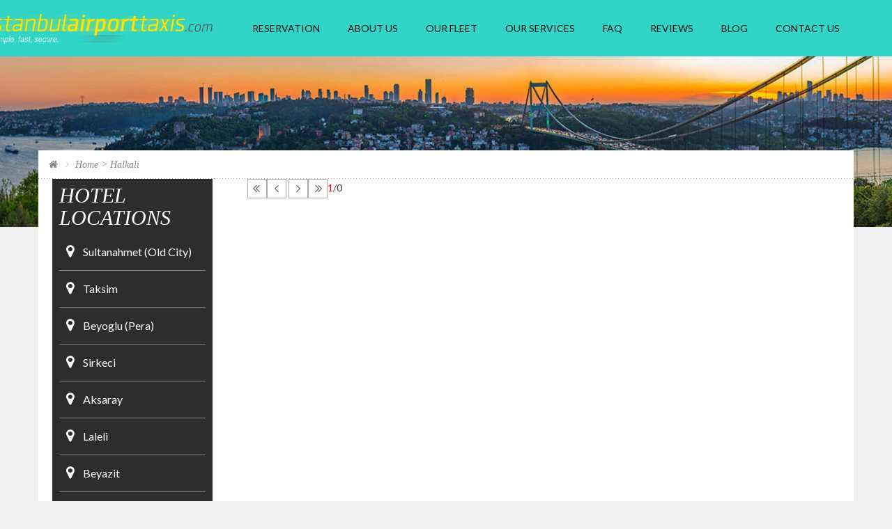

--- FILE ---
content_type: text/html; charset=UTF-8
request_url: https://www.istanbulairporttaxis.com/locations/43/halkali/?page=0
body_size: 8132
content:



<!DOCTYPE html>
<!--[if IE 7 ]><html class="ie ie7"><![endif]-->
<!--[if IE 8 ]><html class="ie ie8"><![endif]-->
<!--[if IE 9 ]><html class="ie ie9"><![endif]-->
<!--[if (gt IE 9)|!(IE)]><!-->
<html lang="en">
<!--<![endif]-->

<head>
	<meta charset="utf-8">
	<title>Halkali - Fixed Fares Low Cost Airport Taxi Transfer Istanbul, Cruise Port Transfers, Sabiha Gokcen Airport Taxis, All Around Istanbul City Hotel Transfers. 7/24 Taxi & Customer Service.</title>
	<meta name="viewport" content="width=device-width,initial-scale=1,maximum-scale=1,user-scalable=no">
	<meta name="format-detection" content="telephone=no">
	<meta name="apple-mobile-web-app-capable" content="yes">
	<meta name="description" content="" />
	<meta name="keywords" content="Istanbul New Airport Taxi Service, Istanbul Port Transfer, Airport Shuttle Istanbul, Sabiha Airport Taxi, Airport Transfer Istanbul, Airport Shuttle Istanbul" />
	<meta name="author" content="ivesgo web tasarım" />
	<link href="https://fonts.googleapis.com/css?family=Lato:300,400%7COpen+Sans:300,400,600" rel="stylesheet" type="text/css">
	<link rel="stylesheet" href="https://www.istanbulairporttaxis.com/taxis/css/library/font-awesome.min.css">
	<link rel="stylesheet" href="https://www.istanbulairporttaxis.com/taxis/css/library/bootstrap.min.css">
	<link rel="stylesheet" href="https://www.istanbulairporttaxis.com/taxis/css/library/jquery-ui.min.css">
	<link rel="stylesheet" href="https://www.istanbulairporttaxis.com/taxis/css/library/owl.carousel.css">
	<link rel="stylesheet" href="https://www.istanbulairporttaxis.com/taxis/css/library/jquery.mb.YTPlayer.min.css">
	<link rel="stylesheet" href="https://www.istanbulairporttaxis.com/taxis/css/style.css">
	<link href="https://www.istanbulairporttaxis.com/i_themes/metal/images/favicon.png" rel="shortcut icon" type="image/png">
	<link href="https://www.istanbulairporttaxis.com/i_themes/metal/images/apple-touch-icon.png" rel="apple-touch-icon">
	<link href="https://www.istanbulairporttaxis.com/i_themes/metal/images/apple-touch-icon-72x72.png" rel="apple-touch-icon" sizes="72x72">
	<link href="https://www.istanbulairporttaxis.com/i_themes/metal/images/apple-touch-icon-114x114.png" rel="apple-touch-icon" sizes="114x114">
	<link href="https://www.istanbulairporttaxis.com/i_themes/metal/images/apple-touch-icon-144x144.png" rel="apple-touch-icon" sizes="144x144">
</head>
<style type="text/css">
	.bg-scroll {
		background-position: 50% 0%;
	}
</style>

<body>
	<div id="preloader">
		<div class="tb-cell">
			<div id="page-loading">
				<div></div>
				<p>Loading</p>
			</div>
		</div>
	</div>
	<div id="wrap">

		

        <header id="header" class="header">
            <div class="container">
                <div class="logo float-left">
                    <a href="https://www.istanbulairporttaxis.com/" title="Fixed Fares Low Cost Airport Taxi Transfer Istanbul, Cruise Port Transfers, Sabiha Gokcen Airport Taxis, All Around Istanbul City Hotel Transfers. 7/24 Taxi & Customer Service."><img src="https://www.istanbulairporttaxis.com/images/logo.png" alt="Fixed Fares Low Cost Airport Taxi Transfer Istanbul, Cruise Port Transfers, Sabiha Gokcen Airport Taxis, All Around Istanbul City Hotel Transfers. 7/24 Taxi & Customer Service."></a>
                </div>
                <div class="bars" id="bars"></div>
                <nav class="navigation nav-c" id="navigation" data-menu-type="1200">
                    <div class="nav-inner"><a href="javascript:void(0);" class="bars-close" id="bars-close">Close</a>
                        <div class="tb">
                            <div class="tb-cell">
                                <ul class="menu-list text-uppercase">


                                    <li ><a href="http://www.istanbulairporttaxis.com/">				RESERVATION</a></li><li ><a href="http://www.istanbulairporttaxis.com/about-us">				ABOUT US</a></li><li ><a href="http://www.istanbulairporttaxis.com/fleet">				OUR FLEET</a></li><li ><a href="http://www.istanbulairporttaxis.com/istanbul-airport-transfer-services">				OUR SERVICES</a></li><li ><a href="http://www.istanbulairporttaxis.com/faq">				FAQ</a></li><li ><a href="http://www.istanbulairporttaxis.com/reviews">				REVIEWS</a></li><li ><a href="http://www.istanbulairporttaxis.com/news">				BLOG</a></li><li ><a href="http://www.istanbulairporttaxis.com/contact">				CONTACT US</a></li>
                                </ul>
                            </div>
                        </div>
                    </div>
                </nav>
            </div>
        </header>



		<section class="sub-banner">
			<div class="bg-parallax bg-6"></div>
			<div class="logo-banner text-center">
				<a href="https://www.istanbulairporttaxis.com/" title="Fixed Fares Low Cost Airport Taxi Transfer Istanbul, Cruise Port Transfers, Sabiha Gokcen Airport Taxis, All Around Istanbul City Hotel Transfers. 7/24 Taxi & Customer Service."><img src="https://www.istanbulairporttaxis.com/images/logo.png" alt="Fixed Fares Low Cost Airport Taxi Transfer Istanbul, Cruise Port Transfers, Sabiha Gokcen Airport Taxis, All Around Istanbul City Hotel Transfers. 7/24 Taxi & Customer Service."></a>
			</div>
		</section>
		<div class="main">
			<div class="container">
				<div class="main-cn about-page bg-white clearfix">
					<section class="breakcrumb-sc">
						<ul class="breadcrumb arrow">
							<li><a href="https://www.istanbulairporttaxis.com/"><i class="fa fa-home"></i></a></li>
							<li><a href="https://www.istanbulairporttaxis.com/">Home</a> >  Halkali</li>
						</ul>
					</section>



					<div class="row">
						<div class="col-lg-9 col-lg-push-3">

							<section class="cruise-list">



								



							</section>
							<div class="page"><a  href="?page=1"><img src="https://www.istanbulairporttaxis.com/images/first_on_en.gif" alt="First" border="0"></a><a href="?page=0"><img src="https://www.istanbulairporttaxis.com/images/previous_on_en.gif" alt="Previous" border="0"></a>

																	
									
									<img src="https://www.istanbulairporttaxis.com/images/next_on_en.gif" alt="Next" border="0"></a><a href="?page=0"><img src="https://www.istanbulairporttaxis.com/images/last_on_en.gif" alt="Last" border="0"></a><span><span style="color:#FF0000;padding:0">1</span>/0</span><span> 

									</div>



								</div>
								<div class="col-lg-3 col-lg-pull-9">
									<div class="sidebar-cn">

										<div class="search-sidebar">

											<div class="row">
												<div class="destinations-cn">
													<div class="col-md-12" style="background-color: #2d2d2d">
														<div class="intro-filter" style="padding-top:10px;padding-bottom: 10px">
															<div class="intro">
																<p style="    margin-bottom: 5px;"><span>HOTEL LOCATIONS</span> </p>
															</div>
															<ul class="filter">






																  <li >  <a href="https://www.istanbulairporttaxis.com/locations/3/sultanahmet-old-city/"><i class="fa fa-map-marker"></i> Sultanahmet (Old City)</a></li>  <li >  <a href="https://www.istanbulairporttaxis.com/locations/4/taksim/"><i class="fa fa-map-marker"></i> Taksim</a></li>  <li >  <a href="https://www.istanbulairporttaxis.com/locations/5/beyoglu-pera/"><i class="fa fa-map-marker"></i> Beyoglu (Pera)</a></li>  <li >  <a href="https://www.istanbulairporttaxis.com/locations/6/sirkeci/"><i class="fa fa-map-marker"></i> Sirkeci</a></li>  <li >  <a href="https://www.istanbulairporttaxis.com/locations/7/aksaray/"><i class="fa fa-map-marker"></i> Aksaray</a></li>  <li >  <a href="https://www.istanbulairporttaxis.com/locations/8/laleli/"><i class="fa fa-map-marker"></i> Laleli</a></li>  <li >  <a href="https://www.istanbulairporttaxis.com/locations/9/beyazit/"><i class="fa fa-map-marker"></i> Beyazit</a></li>  <li >  <a href="https://www.istanbulairporttaxis.com/locations/10/topkapi/"><i class="fa fa-map-marker"></i> Topkapi</a></li>  <li >  <a href="https://www.istanbulairporttaxis.com/locations/11/bakirkoy/"><i class="fa fa-map-marker"></i> Bakirkoy</a></li>  <li >  <a href="https://www.istanbulairporttaxis.com/locations/12/yesilkoy/"><i class="fa fa-map-marker"></i> Yesilkoy</a></li>
																	<div id="gizlebeni" style="display: none;">
																		  <li >  <a href="https://www.istanbulairporttaxis.com/locations/13/besiktas/"><i class="fa fa-map-marker"></i> Besiktas</a></li>  <li >  <a href="https://www.istanbulairporttaxis.com/locations/14/nisantasi/"><i class="fa fa-map-marker"></i> Nisantasi</a></li>  <li >  <a href="https://www.istanbulairporttaxis.com/locations/15/sisli/"><i class="fa fa-map-marker"></i> Sisli</a></li>  <li >  <a href="https://www.istanbulairporttaxis.com/locations/16/levent/"><i class="fa fa-map-marker"></i> Levent</a></li>  <li >  <a href="https://www.istanbulairporttaxis.com/locations/17/mecidiyekoy/"><i class="fa fa-map-marker"></i> Mecidiyekoy</a></li>  <li >  <a href="https://www.istanbulairporttaxis.com/locations/18/ortakoy/"><i class="fa fa-map-marker"></i> Ortakoy</a></li>  <li >  <a href="https://www.istanbulairporttaxis.com/locations/19/tarabya/"><i class="fa fa-map-marker"></i> Tarabya</a></li>  <li >  <a href="https://www.istanbulairporttaxis.com/locations/20/bebek/"><i class="fa fa-map-marker"></i> Bebek</a></li>  <li >  <a href="https://www.istanbulairporttaxis.com/locations/21/kadikoy/"><i class="fa fa-map-marker"></i> Kadikoy</a></li>  <li >  <a href="https://www.istanbulairporttaxis.com/locations/22/cengelkoy/"><i class="fa fa-map-marker"></i> Cengelkoy</a></li>  <li >  <a href="https://www.istanbulairporttaxis.com/locations/23/atasehir/"><i class="fa fa-map-marker"></i> Atasehir</a></li>  <li >  <a href="https://www.istanbulairporttaxis.com/locations/25/sabiha-airport-saw/"><i class="fa fa-map-marker"></i> Sabiha Airport ( SAW )</a></li>  <li >  <a href="https://www.istanbulairporttaxis.com/locations/27/etiler/"><i class="fa fa-map-marker"></i> Etiler</a></li>  <li >  <a href="https://www.istanbulairporttaxis.com/locations/28/kozyatagi/"><i class="fa fa-map-marker"></i> Kozyatagi</a></li>  <li >  <a href="https://www.istanbulairporttaxis.com/locations/29/beykoz/"><i class="fa fa-map-marker"></i> Beykoz</a></li>  <li >  <a href="https://www.istanbulairporttaxis.com/locations/30/kucukkoy/"><i class="fa fa-map-marker"></i> Kucukkoy</a></li>  <li >  <a href="https://www.istanbulairporttaxis.com/locations/31/karakoy/"><i class="fa fa-map-marker"></i> Karakoy</a></li>  <li >  <a href="https://www.istanbulairporttaxis.com/locations/32/suadiye/"><i class="fa fa-map-marker"></i> Suadiye</a></li>  <li >  <a href="https://www.istanbulairporttaxis.com/locations/33/uskudar/"><i class="fa fa-map-marker"></i> Uskudar</a></li>  <li >  <a href="https://www.istanbulairporttaxis.com/locations/35/avcilar/"><i class="fa fa-map-marker"></i> Avcilar</a></li>  <li >  <a href="https://www.istanbulairporttaxis.com/locations/36/esenyurt/"><i class="fa fa-map-marker"></i> Esenyurt</a></li>  <li >  <a href="https://www.istanbulairporttaxis.com/locations/37/maslak/"><i class="fa fa-map-marker"></i> Maslak</a></li>  <li >  <a href="https://www.istanbulairporttaxis.com/locations/38/pendik/"><i class="fa fa-map-marker"></i> Pendik</a></li>  <li >  <a href="https://www.istanbulairporttaxis.com/locations/39/maltepe/"><i class="fa fa-map-marker"></i> Maltepe</a></li>  <li >  <a href="https://www.istanbulairporttaxis.com/locations/40/kartal/"><i class="fa fa-map-marker"></i> Kartal</a></li>  <li >  <a href="https://www.istanbulairporttaxis.com/locations/41/sefakoy/"><i class="fa fa-map-marker"></i> Sefakoy</a></li>  <li >  <a href="https://www.istanbulairporttaxis.com/locations/42/gunesli/"><i class="fa fa-map-marker"></i> Gunesli</a></li>  <li >  <a href="https://www.istanbulairporttaxis.com/locations/43/halkali/"><i class="fa fa-map-marker"></i> Halkali</a></li>  <li >  <a href="https://www.istanbulairporttaxis.com/locations/44/sariyer/"><i class="fa fa-map-marker"></i> Sariyer</a></li>  <li >  <a href="https://www.istanbulairporttaxis.com/locations/45/istanbul-airport-ist/"><i class="fa fa-map-marker"></i> Istanbul Airport ( IST )</a></li>  <li >  <a href="https://www.istanbulairporttaxis.com/locations/54/fatih/"><i class="fa fa-map-marker"></i> Fatih</a></li>  <li >  <a href="https://www.istanbulairporttaxis.com/locations/55/eyup/"><i class="fa fa-map-marker"></i> Eyup</a></li>
																	</div>
																	
																		<li >  <a href="javascript:;" onclick="showMe('gizlebeni');"> <center>VIEW ALL</center></a></li>
																	


																</ul>
															</div>
														</div>

													</div>

												</div>
											</div>


										</div>
									</div>
								</div>






								<script type="text/javascript">
// göster/gizle
function showMe(blockId) {
	if ( document.getElementById(blockId).style.display == 'none' ) {
		document.getElementById(blockId).style.display = ''; }
		else if ( document.getElementById(blockId).style.display == '' ) {
			document.getElementById(blockId).style.display = 'none'; }
		}
	</script>


















	<section class="twitter">
		<div class="bg-parallax bg-5"></div>
		<div class="twitter-cn text-center">
			<div class="twitter-slide">
				<div class="twitter-item">
					          <div class="banner-cn">
          	<ul class="tabs-cat text-center row">



          		<li class="cate-item active col-xs-6"><a data-toggle="tab" href="#form-car" title=""><span>Airport Taxi Transfers</span><img src="https://www.istanbulairporttaxis.com/taxis/images/icon-car.png" alt=""></a></li>
          		<li class="cate-item col-xs-6"><a href="https://www.istanbulairporttaxis.com/daytours" title=""><span>Day Tours & Tour Packages</span><img src="https://www.istanbulairporttaxis.com/taxis/images/icon-tour.png" alt=""></a></li>
              


          	</ul>

          	<div class="tab-content">
             
          		<div class="form-cn form-car tab-pane  active in" id="form-car">
          			<h2>Select Your Transfer Details</h2>
          			<form id="contact_form22" name="contact_form" class="" action="https://www.istanbulairporttaxis.com/reservation/vehicle" method="post">
          				<div class="form-search clearfix"><ul class="form-radio">




                   <script type="text/javascript">
                     function myFunction() {
                       var x = document.getElementById("myDIV");
                       if (x.style.display === "none") {
                        x.style.display = "block";
                      } 
                    }


                    function myFunction2() {
                      var x = document.getElementById("myDIV");
                      if (x.style.display === "block") {
                       x.style.display = "none";
                     } 
                   }
                 </script>
                 <li>
                   <div class="radio-checkbox">
                     <input type="radio" name="secenek" id="radio-1" class="radio" onclick="myFunction2()" value="One Way" checked="checked">
                     <label for="radio-1"> One Way</label>
                   </div>
                 </li>
                 <li>
                  <div class="radio-checkbox">
                    <input type="radio" name="secenek" id="radio-2" onclick="myFunction()"  class="radio" value="Round Trip" >
                    <label for="radio-2">Round Trip</label>
                  </div>
                </li>

              </ul>

                            <div class="form-field field-select field-region col-md-3">
               <div class="select"><span>Pick-Up Location </span>
                 <select style="background:#fff; " name="plocation" class="select2" data-placeholder="Pick-Up Location" required>
                  <option value="">-- Please select --</option>
                  
                  <optgroup label="Airports">
                    <option value="Istanbul new Airport (IST)">Istanbul new Airport (IST)</option>
                    <option value="Sabiha Airport (SAW)">Sabiha Airport (SAW)</option>
                  </optgroup>
                  <optgroup label="Istanbul Cruise Port">
                    <option value="Istanbul Cruise Port">Istanbul Cruise Port</option>
                  </optgroup>
                  <optgroup label="Locations">
                    <option value="Aksaray/">Aksaray</option><option value="Atakoy/">Atakoy</option><option value="Atasehir/">Atasehir</option><option value="Avcilar/">Avcilar</option><option value="Bagcilar/">Bagcilar</option><option value="Bahcesehir/">Bahcesehir</option><option value="Bakirkoy/">Bakirkoy</option><option value="Basaksehir/">Basaksehir</option><option value="Besiktas/">Besiktas</option><option value="Beyazit/">Beyazit</option><option value="Beykoz/">Beykoz</option><option value="Beylikduzu/">Beylikduzu</option><option value="Beyoglu ( Pera )/">Beyoglu ( Pera )</option><option value="Buyukcekmece/">Buyukcekmece</option><option value="Esenyurt/">Esenyurt</option><option value="Fatih/">Fatih</option><option value="Gunesli/">Gunesli</option><option value="Kadikoy/">Kadikoy</option><option value="Kagithane/">Kagithane</option><option value="Karakoy/">Karakoy</option><option value="Kartal/">Kartal</option><option value="Kumburgaz/">Kumburgaz</option><option value="Laleli/">Laleli</option><option value="Levent/">Levent</option><option value="Maslak/">Maslak</option><option value="Mecidiyekoy/">Mecidiyekoy</option><option value="Merter/">Merter</option><option value="Nisantasi/">Nisantasi</option><option value="Ortakoy/">Ortakoy</option><option value="Pendik/">Pendik</option><option value="Sariyer/">Sariyer</option><option value="Sefakoy/">Sefakoy</option><option value="Sirkeci/">Sirkeci</option><option value="Sisli/">Sisli</option><option value="Sultanahmet ( Old City )/">Sultanahmet ( Old City )</option><option value="Taksim/">Taksim</option><option value="Topkapi/">Topkapi</option><option value="Tuyap Fair Center/">Tuyap Fair Center</option><option value="Tuzla/">Tuzla</option><option value="Umraniye/">Umraniye</option><option value="Uskudar/">Uskudar</option><option value="Yesilkoy/">Yesilkoy</option><option value="Zeytinburnu/">Zeytinburnu</option>                  </optgroup>
                </select>
              </div>
            </div>                                              <div class="form-field field-select field-region col-md-3">
             <div class="select"><span>Drop-Off Location</span>
               <select style="background:#fff; " name="dlocation" class="select2" data-placeholder="Pick-Up Location" required>
                 <option value="">-- Please select --</option>
                 <optgroup label="Airports">
                  <option value="Istanbul new Airport (IST)">Istanbul new Airport (IST)</option>
                  <option value="Sabiha Airport (SAW)">Sabiha Airport (SAW)</option>
                </optgroup>
                <optgroup label="Istanbul Cruise Port">
                  <option value="Istanbul Cruise Port">Istanbul Cruise Port</option>
                </optgroup>
                <optgroup label="Locations">
                  <option value="Aksaray/">Aksaray</option><option value="Atakoy/">Atakoy</option><option value="Atasehir/">Atasehir</option><option value="Avcilar/">Avcilar</option><option value="Bagcilar/">Bagcilar</option><option value="Bahcesehir/">Bahcesehir</option><option value="Bakirkoy/">Bakirkoy</option><option value="Basaksehir/">Basaksehir</option><option value="Besiktas/">Besiktas</option><option value="Beyazit/">Beyazit</option><option value="Beykoz/">Beykoz</option><option value="Beylikduzu/">Beylikduzu</option><option value="Beyoglu ( Pera )/">Beyoglu ( Pera )</option><option value="Buyukcekmece/">Buyukcekmece</option><option value="Esenyurt/">Esenyurt</option><option value="Fatih/">Fatih</option><option value="Gunesli/">Gunesli</option><option value="Kadikoy/">Kadikoy</option><option value="Kagithane/">Kagithane</option><option value="Karakoy/">Karakoy</option><option value="Kartal/">Kartal</option><option value="Kumburgaz/">Kumburgaz</option><option value="Laleli/">Laleli</option><option value="Levent/">Levent</option><option value="Maslak/">Maslak</option><option value="Mecidiyekoy/">Mecidiyekoy</option><option value="Merter/">Merter</option><option value="Nisantasi/">Nisantasi</option><option value="Ortakoy/">Ortakoy</option><option value="Pendik/">Pendik</option><option value="Sariyer/">Sariyer</option><option value="Sefakoy/">Sefakoy</option><option value="Sirkeci/">Sirkeci</option><option value="Sisli/">Sisli</option><option value="Sultanahmet ( Old City )/">Sultanahmet ( Old City )</option><option value="Taksim/">Taksim</option><option value="Topkapi/">Topkapi</option><option value="Tuyap Fair Center/">Tuyap Fair Center</option><option value="Tuzla/">Tuzla</option><option value="Umraniye/">Umraniye</option><option value="Uskudar/">Uskudar</option><option value="Yesilkoy/">Yesilkoy</option><option value="Zeytinburnu/">Zeytinburnu</option>                </optgroup>
              </select>
            </div>
          </div>
          <div class="form-field field-select field-region col-md-3">
           <div class="select"><span>Adults</span>
             <select  style="background:#fff; " name="adults" class="select2" data-placeholder="Adults" >
              <option value="">-- Please select --</option>
              <option>0</option>
              <option value="1">1</option>
              <option value="2">2</option>
              <option value="3">3</option>
              <option value="4">4</option>
              <option value="5">5</option>
              <option value="6">6</option>
              <option value="7">7</option>
              <option value="8">8</option>
              <option value="9">9</option>
              <option value="10">10</option>
              <option value="11">11</option>
              <option value="12">12</option>
              <option value="13">13</option>
              <option value="14">14</option>
              <option value="15">15</option>
              <option value="16">16</option>
              <option value="17">17</option>
              <option value="18">18</option>
              <option value="19">19</option>
              <option value="20">20</option>
              <option value="21">21</option>
              <option value="22">22</option>
              <option value="23">23</option>
              <option value="24">24</option>
              <option value="25">25</option>
              <option value="26">26</option>
              <option value="27">27</option>
              <option value="28">28</option>
              <option value="29">29</option>
              <option value="30">30</option>
              <option value="31">31</option>
              <option value="32">32</option>
              <option value="33">33</option>
              <option value="34">34</option>
              <option value="35">35</option>
              <option value="36">36</option>
              <option value="37">37</option>
              <option value="38">38</option>
              <option value="39">39</option>
              <option value="40">40</option>
              <option value="41">41</option>
              <option value="42">42</option>
              <option value="43">43</option>
              <option value="44">44</option>
              <option value="45">45</option>
              <option value="46">46</option>
              <option value="47">47</option>
              <option value="48">48</option>
              <option value="49">49</option>
              <option value="50">50</option>
            </select>
          </div>
        </div>

        <div class="form-field field-select field-region col-md-3">
         <div class="select"><span>Children</span>
           <select  style="background:#fff; " name="children" class="select2" data-placeholder="children" >
             <option value="">-- Please select --</option>
             <option>0</option>
             <option value="1">1</option>
             <option value="2">2</option>
             <option value="3">3</option>
             <option value="4">4</option>
             <option value="5">5</option>
             <option value="6">6</option>
             <option value="7">7</option>
             <option value="8">8</option>
             <option value="9">9</option>
             <option value="10">10</option>
             <option value="11">11</option>
             <option value="12">12</option>
             <option value="13">13</option>
             <option value="14">14</option>
             <option value="15">15</option>
             <option value="16">16</option>
             <option value="17">17</option>
             <option value="18">18</option>
             <option value="19">19</option>
             <option value="20">20</option>
             <option value="21">21</option>
             <option value="22">22</option>
             <option value="23">23</option>
             <option value="24">24</option>
             <option value="25">25</option>
             

           </select>
         </div>
       </div>


       <div class="form-field field-select field-region col-md-3">
         <div class="select"><span>Infants</span>
           <select  style="background:#fff; " name="infants" class="select2" data-placeholder="infants" >
            <option value="">-- Please select --</option>
            <option>0</option>
            <option value="1">1</option>
            <option value="2">2</option>
            <option value="3">3</option>
            <option value="4">4</option>
            <option value="5">5</option>
            <option value="6">6</option>
            <option value="7">7</option>
            <option value="8">8</option>
            <option value="9">9</option>
            <option value="10">10</option>
            <option value="11">11</option>
            <option value="12">12</option>
            <option value="13">13</option>
            <option value="14">14</option>
            <option value="15">15</option>
            <option value="16">16</option>
            <option value="17">17</option>
            <option value="18">18</option>
            <option value="19">19</option>
            <option value="20">20</option>
            <option value="21">21</option>
            <option value="22">22</option>
            <option value="23">23</option>
            <option value="24">24</option>
            <option value="25">25</option>
            
          </select>
        </div>
      </div>
      <div class="form-field field-date col-md-3">
       <input type="text" name="odate" class="field-input calendar-input" placeholder="Pick up date" required>
     </div>

     <div id="myDIV" style="display: none;">
       <div class="form-field field-date col-md-3" >
         <input type="text" name="rdate"  class="field-input calendar-input" placeholder="Drop off date" >
       </div>

     </div>
     <div class="form-submit">
       <button type="submit" class="awe-btn awe-btn-lager awe-search">Check Taxi Prices</button>
     </div>

   </form>
 </div>
</div>

</div>
</div>				</div>
			</div>
		</div>
	</section>

</div>
</div>
</div>

<!-- Global site tag (gtag.js) - Google Analytics -->
<script async src="https://www.googletagmanager.com/gtag/js?id=UA-115366964-40"></script>
<script>
  window.dataLayer = window.dataLayer || [];
  function gtag(){dataLayer.push(arguments);}
  gtag('js', new Date());

  gtag('config', 'UA-115366964-40');
</script>

<footer>
	<div class="container">
		<div class="row">
			<div class="col-md-4">
				<div class="logo-foter">
					<a href="https://www.istanbulairporttaxis.com/" title=""><img src="https://www.istanbulairporttaxis.com/images/logo.png" alt=""></a>
					<p>
						<br>
						<ul class="list-inline mt-5">

							<li class="m-0 pl-10 pr-10" style="color: #dedede"> <i class="fa fa-phone mr-5"></i>
								<a href="tel: +90 533 252 00 36" style="color: #383838;">

									+90 533 252 00 36								</a>

							</li>
							<li class="m-0 pl-10 pr-10" style="color: #dedede"> <i class="fa fa-envelope-o mr-5"></i>

								<a href="mailto: info@istanbulairporttaxis.com" style="color: #383838;">
									info@istanbulairporttaxis.com
								</a>
							</li>
							<br>

						</ul>
					</p><link rel="stylesheet" href="https://cdnjs.cloudflare.com/ajax/libs/font-awesome/4.7.0/css/font-awesome.min.css">
					<p>
						<ul class="list-inline mt-5">
							<li class="m-0 pl-10 pr-10" style="color: #dedede"> <i class="fa fa-whatsapp mr-5"></i>
								<a href="https://api.whatsapp.com/send?phone=+905332520036&text=Merhaba,  detaylı bilgi istiyorum." style="color: #383838;">


									+90 533 252 00 36 ( 24/7 Available )
								</a>

							</li>
						</ul>
					</p>

				</div>
			</div>
			<div class="col-xs-6 col-sm-3 col-md-2">
				<div class="ul-ft">
					<ul>
						<li><a href="http://www.istanbulairporttaxis.com/">RESERVATION</a></li><li><a href="http://www.istanbulairporttaxis.com/about-us">ABOUT US</a></li><li><a href="http://www.istanbulairporttaxis.com/fleet">OUR FLEET</a></li><li><a href="http://www.istanbulairporttaxis.com/istanbul-airport-transfer-services">OUR SERVICES</a></li>            
					</ul>
				</div>
			</div>
			<div class="col-xs-6 col-sm-3 col-md-2">
				<div class="ul-ft">
					<ul>
						<li><a href="http://www.istanbulairporttaxis.com/faq">FAQ</a></li><li><a href="http://www.istanbulairporttaxis.com/reviews">REVIEWS</a></li><li><a href="http://www.istanbulairporttaxis.com/contact">CONTACT US</a></li><li><a href="http://www.istanbulairporttaxis.com/news">BLOG</a></li>            
					</ul>
				</div>
			</div>
			<div class="col-sm-6 col-md-4">
				<div class="currency-lang-bottom dropdown-cn float-left">
					<div class="follow-us" style="color: #000!important">
						<h4>Follow us</h4>
						<div class="follow-group">
							<a target="_blank"  href="http://www.facebook.com/" title=""><i class="fa fa-facebook"></i></a>
							<a target="_blank"  href="http://twitter.com/" title=""><i class="fa fa-twitter"></i></a>

							<a target="_blank"  href="http://www.instagram.com/" title=""><i class="fa fa-instagram"></i></a>
							<a  target="_blank" href="http://www.youtube.com" title=""><i class="fa fa-youtube"></i></a>

						</div>
					</div>

					<p class="copyright">Copyright ©2019 <a style="color: #383838;" href="https://www.ivesgo.com/" target="_blank" title="ivesgo"> Ivesgo </a> All Rights Reserved</p></p>
				</div>
			</div>
		</div>
	</footer>


	<!-- JS | Custom script for all pages -->
	<link href="https://www.istanbulairporttaxis.com/i_themes/metal/js/sweetalert/dist/sweetalert.css" rel="stylesheet" type="text/css">
	<script src="https://www.istanbulairporttaxis.com/i_themes/metal/js/sweetalert/dist/sweetalert.min.js"></script>
	<link href="https://www.istanbulairporttaxis.com/i_themes/metal/inc/sweetalert/dist/sweetalert.css" rel="stylesheet" type="text/css">
	<script type="text/javascript" src="https://www.istanbulairporttaxis.com/i_themes/metal/inc/ajaxFormData.js"></script>
	<script type="text/javascript">
                        /*$("#contact_form").validate({
                            submitHandler: function(form) {
                                var form_btn = $(form).find('button[type="submit"]');
                                var form_result_div = '#form-result';
                                $(form_result_div).remove();
                                form_btn.before('<div id="form-result" class="alert alert-success" role="alert" style="display: none;"></div>');
                                var form_btn_old_msg = form_btn.html();
                                form_btn.html(form_btn.prop('disabled', true).data("loading-text"));
                                $(form).ajaxSubmit({
                                    dataType:  'json',
                                    success: function(data) {
                                        if( data.status == 'true' ) {
                                            $(form).find('.form-control').val('');
                                        }
                                        form_btn.prop('disabled', false).html(form_btn_old_msg);
                                        $(form_result_div).html(data.message).fadeIn('slow');
                                        setTimeout(function(){ $(form_result_div).fadeOut('slow') }, 6000);
                                    }
                                });
                            }
                        });*/

                        $(document).ready(function(event) {
                        	$('#contact_form').ajaxForm({
                        		success: function(data) {
                        			if(data=="bos-deger"){
                        				sweetAlert("Error","Check All Areas !","warning");
                        				return false;
                        			}else if(data=="basarili"){
                        				sweetAlert({
                        					title   : "Successful",
                        					text    : "Form submitted successfully !",
                        					type    : "success"
                        				},
                        				function(){
                        					window.location.reload(true);
                        				});
                        				return false;
                        			}else if(data=="gecersiz-eposta"){
                        				sweetAlert("Warning","Enter a valid e-mail address !","warning");
                        				return false;
                        			}else{
                        				sweetAlert("Error","Something went wrong !","error");
                        				return false;
                        			}
                        		}
                        	});
                        });
                        $(document).ready(function(event) {
                        	$('#rez').ajaxForm({
                        		success: function(data) {
                        			if(data=="bos-deger"){
                        				sweetAlert("Error","Check All Areas !","warning");
                        				return false;
                        			}else if(data=="basarili"){
                        				sweetAlert({
                        					title   : "Successful",
                        					text    : "Your reservation is successfully completed. A Confirmation email has been sent to your email address",
                        					type    : "success"
                        				},
                        				function(){
                        					window.location.href = 'http://www.istanbulairporttaxis.com/'; 
                        				});
                        				return false;
                        			}else if(data=="gecersiz-eposta"){
                        				sweetAlert("Warning","Please enter a valid e-mail address!","warning");
                        				return false;
                        			}else{
                        				sweetAlert("Error","Something went wrong !","error");
                        				return false;
                        			}
                        		}
                        	});
                        });
                    </script><script type="text/javascript">
                    	$(document).ready(function(event) {
                    		$('#contact_form23').ajaxForm({
                    			success: function(data) {
                    				if(data=="bos-deger"){
                    					sweetAlert("Error","Check All Areas !","warning");
                    					return false;
                    				}else if(data=="basarili"){
                    					sweetAlert({
                    						title   : "Successful",
                    						text    : "Your review has been submitted successfully. It will be published after approval. !",
                    						type    : "success"
                    					},
                    					function(){
                    						window.location.reload(true);
                    					});
                    					return false;
                    				}else if(data=="gecersiz-eposta"){
                    					sweetAlert("Warning","Enter a valid e-mail address !","warning");
                    					return false;
                    				}else{
                    					sweetAlert("Error","Something went wrong !","error");
                    					return false;
                    				}
                    			}
                    		});
                    	});</script><script type="text/javascript">
                    	$(document).ready(function(event) {
                    		$('#contact_form123').ajaxForm({
                    			success: function(data) {
                    				if(data=="bos-deger"){
                    					sweetAlert("Error","Check All Areas !","warning");
                    					return false;
                    				}else if(data=="basarili"){
                    					sweetAlert({
                    						title   : "Successful",
                    						text    : "Your question has been submitted successfully. When answered, you will receive information in your email. !",
                    						type    : "success"
                    					},
                    					function(){
                    						window.location.reload(true);
                    					});
                    					return false;
                    				}else if(data=="gecersiz-eposta"){
                    					sweetAlert("Warning","Enter a valid e-mail address !","warning");
                    					return false;
                    				}else{
                    					sweetAlert("Error","Something went wrong !","error");
                    					return false;
                    				}
                    			}
                    		});
                    	});</script><script type="text/javascript">
                    	$(document).ready(function(event) {
                    		$('#contact_form1234').ajaxForm({
                    			success: function(data) {
                    				if(data=="bos-deger"){
                    					sweetAlert("Error","Check All Areas !","warning");
                    					return false;
                    				}else if(data=="basarili"){
                    					sweetAlert({
                    						title   : "Successful",
                    						text    : "Your reservation process has been taken. If approved, you will receive an e-mail.!",
                    						type    : "success"
                    					},
                    					function(){
                    						window.location.reload(true);
                    					});
                    					return false;
                    				}else if(data=="gecersiz-eposta"){
                    					sweetAlert("Warning","Enter a valid e-mail address !","warning");
                    					return false;
                    				}else{
                    					sweetAlert("Error","Something went wrong !","error");
                    					return false;
                    				}
                    			}
                    		});
                    	});</script>
</div>
<script type="text/javascript" src="https://www.istanbulairporttaxis.com/taxis/js/library/jquery-1.11.0.min.js"></script>

<script type="text/javascript" src="https://www.istanbulairporttaxis.com/taxis/js/library/jquery-ui.min.js"></script>
<script type="text/javascript" src="https://www.istanbulairporttaxis.com/taxis/js/library/bootstrap.min.js"></script>
<script type="text/javascript" src="https://www.istanbulairporttaxis.com/taxis/js/library/owl.carousel.min.js"></script>
<script type="text/javascript" src="https://www.istanbulairporttaxis.com/taxis/js/library/parallax.min.js"></script>
<script type="text/javascript" src="https://www.istanbulairporttaxis.com/taxis/js/library/jquery.nicescroll.js"></script>
<script type="text/javascript" src="https://www.istanbulairporttaxis.com/taxis/js/library/jquery.ui.touch-punch.min.js"></script>
<script type="text/javascript" src="https://www.istanbulairporttaxis.com/taxis/js/library/jquery.mb.YTPlayer.min.js"></script>
<script type="text/javascript" src="https://www.istanbulairporttaxis.com/taxis/js/library/SmoothScroll.js"></script>
<script type="text/javascript" src="https://www.istanbulairporttaxis.com/taxis/js/script.js"></script>
</body>

</html> 

--- FILE ---
content_type: text/css
request_url: https://www.istanbulairporttaxis.com/taxis/css/style.css
body_size: 48658
content:
#preloader,
.tb {
    display: table
}

.form-search .form-field label,
.select span {
    overflow: hidden;
    text-overflow: ellipsis;
    white-space: nowrap
}

.georgia-italic {
    font-family: Georgia;
    font-style: italic
}

html {
    margin: 0 0 1px;
    padding: 0;
    min-height: 100%
}

body {
    font-family: Lato, Arial, Verdana;
    font-size: 14px;
    background-color: #f1f1f1
}

img {
    max-width: 100%;
    vertical-align: middle
}

#preloader {
    position: fixed;
    text-align: center;
    width: 100%;
    height: 100%;
    top: 0;
    left: 0;
    background-color: #fff;
    z-index: 999999999
}

#page-loading p {
    text-align: center;
    text-transform: uppercase;
    z-index: 99;
    padding: 10px 0;
    color: #000;
    font-size: 12px;
    overflow: hidden;
    margin-top: 5px
}

.bg-fixed,
.bg-parallax,
.bg-scroll {
    z-index: -2;
    background-repeat: no-repeat;
    background-size: cover;
}

#page-loading div {
    width: 40px;
    height: 40px;
    margin: auto;
    border-right: 3px solid #30d5c8;
    border-bottom: 3px solid transparent;
    border-radius: 100%;
    -webkit-animation: spin .9s linear infinite;
    -moz-animation: spin .9s linear infinite;
    -o-animation: spin .9s linear infinite;
    animation: spin .9s linear infinite
}

.panel-group .panel,
input {
    -webkit-border-radius: 0;
    -moz-border-radius: 0
}

@keyframes spin {
    0% {
        transform: rotate(0)
    }
    50% {
        transform: rotate(180deg)
    }
    100% {
        transform: rotate(359deg)
    }
}

@-webkit-keyframes spin {
    0% {
        -webkit-transform: rotate(0)
    }
    50% {
        -webkit-transform: rotate(180deg)
    }
    100% {
        -webkit-transform: rotate(359deg)
    }
}

@-moz-keyframes spin {
    0% {
        -moz-transform: rotate(0)
    }
    50% {
        -moz-transform: rotate(180deg)
    }
    100% {
        -moz-transform: rotate(359deg)
    }
}

@-o-keyframes spin {
    0% {
        -o-transform: rotate(0)
    }
    50% {
        -o-transform: rotate(180deg)
    }
    100% {
        -o-transform: rotate(359deg)
    }
}

a,
a:focus,
button,
button:focus,
input,
input:focus,
select,
select:focus {
    outline: 0
}

input {
    border-radius: 0;
    -moz-background-clip: padding;
    -webkit-background-clip: padding-box;
    background-clip: padding-box;
    -webkit-box-shadow: none;
    -moz-box-shadow: none;
    box-shadow: none
}

section {
    position: relative
}

.bg-fixed,
.bg-parallax,
.bg-scroll,
.overlay {
    position: absolute;
    top: 0;
    bottom: 0;
    right: 0;
    left: 0
}

.bg-scroll {
    background-position: 50% 50%
}

.ie .bg-fixed,
.ie .bg-parallax {
    background-attachment: scroll!important;
    background-position: 50% 50%!important
}

@media screen and (-ms-high-contrast:active),
(-ms-high-contrast:none) {
    .bg-fixed,
    .bg-parallax {
        background-attachment: scroll!important;
        background-position: 50% 50%!important
    }
}

.bg-fixed,
.bg-parallax {
    background-position: 50% 50%;
    background-attachment: fixed;

}

.overlay {
    z-index: -1;
    background-color: rgba(0, 0, 0, .2)
}

.awe-btn,
.breakcrumb-sc,
.dropdown-cn {
    position: relative
}

.bg-white {
    background-color: #fff
}

.bg-1 {
    background-image: url(../images/background/bg-1.jpg)
}

.bg-2 {
    background-image: url(../images/background/bg-2.jpg)
}

.bg-3 {
    background-image: url(../images/background/bg-3.jpg)
}

.bg-4 {
    background-image: url(../images/background/bg-4.jpg)
}

.bg-5 {
    background-image: url(../images/background/bg-5.jpg)
}

.bg-6 {
    background-image: url(../images/background/bg-6.jpg)
}

.bg-7 {
    background-image: url(../images/background/bg-7.jpg)
}

.bg-8 {
    background-image: url(../images/background/bg-8.png)
}

.bg-9 {
    background-image: url(../images/background/bg-9.png)
}

.bg-10 {
    background-image: url(../images/background/bg-10.html)
}

.tb-cell {
    display: table-cell;
    vertical-align: middle
}

.awe-btn,
.breadcrumb,
.breadcrumb li,
.tabs-head li {
    display: inline-block
}

.float-left {
    float: left
}

.float-right {
    float: right
}

.clear {
    clear: both
}

.hr {
    width: 30px;
    margin: 0;
    height: 4px;
    background-color: #111
}

nav ul {
    margin: 0;
    padding: 0;
    list-style: none
}

body.menu-active {
    overflow: hidden
}

#wrap {
    overflow: hidden;
    -webkit-transition: all .3s ease;
    -moz-transition: all .3s ease;
    -ms-transition: all .3s ease;
    -o-transition: all .3s ease
}

#wrap.menu-active {
    -webkit-transform: translate(-250px, 0);
    -moz-transform: translate(-250px, 0);
    -ms-transform: translate(-250px, 0);
    -o-transform: translate(-250px, 0)
}

.main {
    margin-top: -110px;
    margin-bottom: 30px
}

.main.main-dt .main-cn {
    padding-bottom: 0
}

.main-cn {
    padding-bottom: 30px
}

.breakcrumb-sc {
    padding: 10px 15px;
    background: url(../images/bg-border-v.png) bottom left repeat-x
}

.table-radio tbody tr {
    cursor: pointer;
    -webkit-transition: background-color .2s linear;
    -moz-transition: background-color .2s linear;
    -ms-transition: background-color .2s linear;
    -o-transition: background-color .2s linear
}

.awe-btn,
.sort-view .view-by ul li a,
.ui-datepicker .ui-datepicker-calendar td a,
.ui-datepicker .ui-datepicker-header .ui-datepicker-next,
.ui-datepicker .ui-datepicker-header .ui-datepicker-prev,
.ui-datepicker td span {
    -webkit-transition: all .2s linear;
    -moz-transition: all .2s linear;
    -ms-transition: all .2s linear;
    -o-transition: all .2s linear
}

.table-radio tbody tr:hover {
    background-color: rgba(255, 250, 223, .4)
}

.awe-btn {
    font-family: 'Open Sans';
    text-decoration: none;
    background-color: transparent;
    border: 1px solid #dedede;
    color: #333;
    font-weight: 600;
    outline: 0;
    background-repeat: no-repeat
}

.awe-btn.awe-btn-1,
.awe-btn.awe-search {
    background-color: #000;
    color: #fff;
    border-color: #000
}

.awe-btn:focus,
.awe-btn:hover {
    text-decoration: none;
    outline: 0
}

.awe-btn.awe-btn-lager {
    line-height: 50px;
    font-size: 18px;
    padding-left: 35px;
    padding-right: 35px
}

.awe-btn.awe-btn-medium {
    line-height: 45px;
    padding-left: 20px;
    padding-right: 20px;
    font-size: 17px
}

.awe-btn.awe-btn-small {
    line-height: 35px;
    padding-left: 20px;
    padding-right: 20px;
    font-size: 16px
}

.awe-btn.arrow-right {
    padding-right: 60px;
    padding-left: 20px;
    background-position: right 20px center;
    background-image: url(../images/icon-arrow-blue.png)
}

.awe-btn.arrow-right:hover,
.awe-btn.awe-search {
    background-position: right 10px center
}

.awe-btn.arrow-right.arrow-white,
.awe-btn.arrow-right.arrow-white:hover {
    background-image: url(../images/icon-arrow-white.png)
}

.awe-btn.awe-search {
    padding-right: 40px;
    padding-left: 20px;
    background-image: url(../images/icon-search.png)
}

.awe-btn.arrow-left {
    padding-right: 20px;
    padding-left: 60px;
    background-position: left 20px center;
    background-image: url(../images/icon-arrow-left-blue.png)
}

.awe-btn.arrow-left:hover {
    background-position: left 10px center
}

.awe-btn.arrow-left.arrow-white {
    background-image: url(../images/icon-arrow-left-white.png)
}

.awe-btn.awe-btn-1:hover {
    background-color: #fff;
    color: #000
}

.awe-btn.awe-btn-2 {
    background-color: #000;
    color: #fff;
    border-color: #000
}

.awe-btn.awe-btn-2:hover {
    background-color: #000;
    border-color: #000
}

.awe-btn.awe-btn-3 {
    color: #333;
    background-color: #fff
}

.awe-btn.awe-btn-3:hover,
.awe-btn.awe-btn-4 {
    color: #000;
    background-color: #fbfbfb
}

.awe-btn.awe-btn-4:hover,
.awe-btn.awe-btn-5 {
    background-color: #fff
}

.awe-btn.awe-btn-5 {
    color: #333;
    font-family: Lato;
    letter-spacing: 1px;
    font-weight: 400
}

.awe-btn.awe-btn-5:hover {
    background-color: #fbfbfb;
    color: #000
}

.awe-btn.awe-btn-5.awe-btn-lager {
    font-size: 14px
}

.awe-btn.awe-btn-5.awe-btn-medium,
.awe-btn.awe-btn-5.awe-btn-small {
    font-size: 13px
}

.breadcrumb {
    font-size: 0;
    padding: 0;
    margin: 0;
    background-color: transparent;
    font-family: Georgia;
    font-style: italic
}

.breadcrumb li {
    font-size: 14px;
    color: #888
}

.breadcrumb li a {
    color: #888;
    font-size: 14px;
    text-decoration: none
}

.breadcrumb.arrow>li+li:before {
    content: '\f105';
    padding: 0 10px;
    font-family: FontAwesome
}

.panel-group .panel .panel-body,
.panel-group .panel .panel-heading .panel-title {
    font-family: 'Open sans'
}

.breadcrumb li.active,
.breadcrumb li.active a {
    color: #000
}

.tabs-head {
    list-style: none;
    padding: 0;
    font-size: 0;
    margin: 0;
    border-bottom: 1px dotted #999
}

.tabs-head li {
    font-size: 14px
}

.tabs-head li a {
    display: block;
    line-height: 70px;
    color: #000;
    font-size: 18px;
    text-decoration: none;
    margin: 0
}

.tabs-head.nav-tabs-one {
    background-color: #f6f6f6
}

.tabs-head.nav-tabs-one li {
    margin-bottom: -1px;
    border-right: 1px dotted #999
}

.tabs-head.nav-tabs-one li:last-child {
    border-right-color: transparent
}

.tabs-head.nav-tabs-one li:last-child.active {
    border-right-color: #999
}

.tabs-head.nav-tabs-one li:first-child {
    border-left: 1px dotted transparent
}

.tabs-head.nav-tabs-one li:first-child.active {
    border-left-color: #999
}

.tabs-head.nav-tabs-one li.active {
    background-color: #fff;
    border-top: 1px dotted #999
}

.tabs-head.nav-tabs-one li a {
    padding-left: 30px;
    padding-right: 30px
}

.tabs-head.nav-tabs-two li {
    margin-bottom: -1px;
    margin-left: 60px
}

.tabs-head.nav-tabs-two li:first-child {
    margin-left: 0
}

.tabs-head.nav-tabs-two li.active {
    border-bottom: 3px solid #000
}

.panel-group {
    margin-bottom: 0
}

.panel-group.no-margin .panel {
    background-image: none;
    padding-bottom: 0
}

.panel-group.no-margin .panel+.panel {
    margin-top: 0
}

.panel-group.no-margin .panel .panel-heading .panel-title {
    font-weight: 600
}

.panel-group.no-margin .panel .panel-heading .panel-title a {
    font-size: 16px
}

.panel-group.no-margin .panel .panel-heading .panel-title a .icon {
    font-size: 20px;
    color: #ccc
}

.panel-group .panel {
    border-width: 0;
    background: url(../images/bg-border-v.png) bottom left repeat-x;
    padding-bottom: 1px;
    -webkit-box-shadow: none;
    -moz-box-shadow: none;
    box-shadow: none;
    border-radius: 0;
    -moz-background-clip: padding;
    -webkit-background-clip: padding-box;
    background-clip: padding-box
}

.panel-group .panel .panel-heading,
.ui-datepicker {
    -moz-background-clip: padding;
    -webkit-background-clip: padding-box
}

.panel-group .panel+.panel {
    margin-top: 10px
}

.panel-group .panel .panel-heading {
    -webkit-border-radius: 0;
    -moz-border-radius: 0;
    border-radius: 0;
    padding: 1px 0 0;
    background: url(../images/bg-border-v.png) top left repeat-x
}

.panel-group .panel .panel-heading .panel-title a {
    text-decoration: none;
    font-size: 14px;
    display: block;
    line-height: 44px
}

.panel-group .panel .panel-heading .panel-title a small {
    font-size: 14px;
    font-weight: 400;
    margin-right: 10px
}

.panel-group .panel .panel-heading .panel-title a .icon {
    float: right;
    line-height: 44px;
    font-size: 14px;
    color: #333
}

.panel-group .panel .panel-heading .panel-title a .icon:before {
    content: '\f106'
}

.panel-group .panel .panel-heading .panel-title a.collapsed .icon:before,
.select span:after {
    content: '\f107'
}

.panel-group .panel .panel-heading .panel-title .num {
    display: inline-block;
    width: 45px;
    text-align: center;
    color: #343434;
    margin-right: 25px;
    background-color: #dfdfdf
}

.panel-group .panel .panel-heading .panel-title .num._1 {
    color: #fff;
    background-color: #dec001
}

.panel-group .panel .panel-heading .panel-title .num._2 {
    color: #fff;
    background-color: #b55b24
}

.panel-group .panel .panel-heading .panel-title .num._3 {
    color: #fff;
    background-color: #447498
}

.panel-group .panel .panel-heading .panel-title .num._4 {
    color: #fff;
    background-color: #b3af91
}

.panel-group .panel .panel-heading .panel-title .num._5 {
    color: #fff;
    background-color: #94b4c5
}

.panel-group .panel .panel-heading+.panel-collapse>.panel-body {
    border-width: 0
}

.panel-group .panel .panel-body {
    padding: 0 0 15px;
    border-width: 0;
    line-height: 25px;
    color: #555
}

.alert-box h6,
.alert-box span {
    font-family: 'Open Sans';
    color: #333
}

.alert-box {
    background-color: #fff;
    border: 1px solid #d3d3d3;
    padding: 15px
}

.alert-box h6 {
    margin: 0 0 10px;
    font-size: 16px;
    font-weight: 600
}

.alert-box span {
    font-weight: 300;
    line-height: 20px;
    display: block;
    font-size: 13px;
    margin-top: 5px
}

.alert-box.alert-attention {
    background-color: #f7eed8;
    border-color: #f0e2c1
}

.alert-box.alert-attention h6,
.alert-box.alert-attention i {
    color: #be7c0b
}

.alert-box.alert-attention i {
    margin-right: 7px
}

.alert-box.alert-success {
    background-color: #eefff3;
    border-color: #d6f2de
}

.alert-box.alert-success h6 {
    color: #000
}

.alert-box.alert-error {
    background-color: #fff2ea;
    border-color: #f2dbdc
}

.alert-box.alert-error h6 {
    color: #c7170f
}

.dropdown-cn.open .dropdown-body {
    visibility: visible;
    opacity: 1
}

.dropdown-cn .dropdown-head {
    cursor: pointer
}

.dropdown-cn .dropdown-head .angle-down {
    padding-left: 10px
}

.dropdown-cn .dropdown-body {
    position: absolute;
    top: auto;
    z-index: 999;
    left: 0;
    right: 0;
    visibility: hidden;
    opacity: 0
}

.ui-datepicker {
    background-color: #fff;
    border: 1px solid #dedede;
    padding: 0 0 10px;
    width: 340px;
    -webkit-border-radius: 0;
    -moz-border-radius: 0;
    border-radius: 0;
    background-clip: padding-box
}

.ui-datepicker .ui-datepicker-header {
    background-color: transparent;
    border: 0;
    padding: 0;
    border-bottom: 1px solid #dedede;
    position: relative;
    -webkit-border-radius: 0;
    -moz-border-radius: 0;
    border-radius: 0;
    -moz-background-clip: padding;
    -webkit-background-clip: padding-box;
    background-clip: padding-box
}

.ui-datepicker .ui-datepicker-header .ui-datepicker-next,
.ui-datepicker .ui-datepicker-header .ui-datepicker-prev {
    position: absolute;
    width: 45px;
    height: 100%;
    display: block;
    top: 0;
    cursor: pointer
}

.ui-datepicker .ui-datepicker-header .ui-datepicker-next:hover,
.ui-datepicker .ui-datepicker-header .ui-datepicker-prev:hover {
    background-color: #dedede
}

.ui-datepicker .ui-datepicker-header .ui-datepicker-next span,
.ui-datepicker .ui-datepicker-header .ui-datepicker-prev span {
    display: none
}

.ui-datepicker .ui-datepicker-header .ui-datepicker-prev {
    left: 0;
    background: url(../images/icon-arrow-left-blue.png) 50% 50% no-repeat
}

.ui-datepicker .ui-datepicker-header .ui-datepicker-next {
    right: 0;
    background: url(../images/icon-arrow-blue.png) 50% 50% no-repeat
}

.ui-datepicker .ui-datepicker-header .ui-datepicker-title {
    color: #333;
    font-family: 'Open sans';
    font-weight: 600;
    font-size: 18px;
    line-height: 48px;
    margin: 0 45px
}

.ui-datepicker .ui-datepicker-calendar {
    margin: 0
}

.ui-datepicker .ui-datepicker-calendar th {
    font-weight: 600;
    font-family: 'Open sans';
    font-size: 14px;
    padding: 20px 3px 15px
}

.ui-datepicker .ui-datepicker-calendar td {
    text-align: center
}

.ui-datepicker .ui-datepicker-calendar td a,
.ui-datepicker td span {
    margin: 5px 0;
    display: inline-block;
    border: 1px solid #aeaeb3;
    width: 37px;
    height: 37px;
    padding: 0;
    line-height: 35px;
    text-align: center;
    color: #333;
    font-size: 14px;
    font-weight: 300;
    font-family: 'Open sans';
    -webkit-border-radius: 50%;
    -moz-border-radius: 50%;
    border-radius: 50%;
    -moz-background-clip: padding;
    -webkit-background-clip: padding-box;
    background-clip: padding-box
}

.ui-datepicker .ui-datepicker-calendar td.ui-datepicker-today a,
.ui-datepicker .ui-datepicker-calendar td.ui-datepicker-today.ui-datepicker-current-day a {
    background-color: #000;
    border-width: 0;
    color: #fff
}

.ui-datepicker .ui-datepicker-calendar td.ui-datepicker-current-day a {
    border-width: 0;
    background-color: #7da9f8;
    color: #fff
}

.ui-datepicker .ui-datepicker-calendar td.ui-datepicker-other-month a,
.ui-datepicker td span {
    border-width: 0;
    color: #999
}

.select {
    position: relative;
    font-family: 'Open sans'
}

.select span {
    display: block;
    padding-right: 20px;
    cursor: pointer
}

.select span:after {
    position: absolute;
    right: 0;
    font-family: FontAwesome;
    top: 50%;
    -webkit-transform: translate(0, -50%);
    -moz-transform: translate(0, -50%);
    -ms-transform: translate(0, -50%);
    -o-transform: translate(0, -50%)
}

.select select {
    cursor: pointer;
    position: absolute;
    width: 100%;
    height: 100%;
    border: none;
    outline: 0;
    top: 0;
    opacity: 0
}

blockquote {
    padding: 0 0 0 45px;
    position: relative;
    border-left: 0;
    margin: 0
}

blockquote p {
    color: #666;
    font-family: 'Open sans';
    font-size: 14px;
    margin: 0;
    line-height: 25px
}

blockquote p span {
    font-weight: 300;
    font-style: italic
}

blockquote p span b {
    color: #111
}

blockquote:before {
    display: block;
    content: '“';
    font-family: Georgia;
    font-style: italic;
    font-size: 66px;
    position: absolute;
    top: -5px;
    line-height: 1;
    left: 0;
    color: #111
}

.sort-view .sort-by .sort-select,
.sort-view .sort-by label,
.sort-view .view-by ul li a,
.title-wrap .travel-title .select {
    font-family: 'Open sans'
}

.title-wrap {
    width: 100%;
    background-color: #fff;
    padding: 40px 0
}

.title-wrap .travel-title h2 {
    display: inline-block;
    margin: 0;
    color: #111;
    font-size: 24px;
    line-height: 52px
}

.title-wrap .travel-title span {
    color: #666;
    font-weight: 300
}

.title-wrap .travel-title span.span-departure {
    font-family: 'Open sans';
    color: #333;
    font-size: 16px;
    font-weight: 400;
    margin: 0 5px
}

.title-wrap .travel-title .select {
    display: inline-block;
    border-bottom: 1px dashed #4da981;
    bottom: -10px
}

.title-wrap .travel-title .select span {
    font-weight: 600;
    color: #000;
    line-height: 30px;
    font-size: 16px;
    padding-right: 25px
}

.title-wrap .travel-title .select span:after {
    color: #b9b9b9;
    font-size: 20px;
    font-weight: 400
}

.title-wrap .travel-title .select select {
    font-weight: 600;
    color: #000
}

.sort-view {
    padding: 19px 15px
}

.sort-view .sort-by {
    line-height: 30px
}

.sort-view .sort-by label {
    color: #111;
    font-weight: 700;
    margin: 0;
    float: left
}

.sort-view .sort-by .sort-select {
    margin: 0 15px
}

.sort-view .sort-by .sort-select:after {
    position: absolute;
    top: 0;
    bottom: -5px;
    right: -15px;
    width: 1px;
    content: '';
    display: block;
    background-color: #f2f2f2
}

.sort-view .sort-by .sort-select:last-child:after {
    display: none
}

.sort-view .sort-by .sort-select span {
    border-bottom: 1px dashed #d7d7d7;
    display: block;
    min-width: 115px;
    color: #333
}

.sort-view .sort-by .sort-select span:after {
    font-size: 18px;
    color: #888
}

.sort-view .view-by ul {
    list-style: none;
    margin: 0;
    padding: 0;
    border: 1px solid #e6e6e6;
    overflow: hidden
}

.sort-view .view-by ul li {
    float: left
}

.sort-view .view-by ul li a {
    display: block;
    line-height: 30px;
    padding: 0 10px;
    color: #333;
    font-weight: 600;
    font-size: 14px;
    text-decoration: none;
    border-left: 1px solid #e6e6e6
}

.sort-view .view-by ul li a.current,
.sort-view .view-by ul li a:hover {
    background-color: #f3f3f3
}

.sort-view .view-by ul li:first-child a {
    border-left: 0
}

.search-result {
    background-color: #111;
    padding: 10px 30px;
    width: 100%;
    height: 110px;
    position: relative
}

.search-result:after {
    position: relative;
    border: 8px solid transparent;
    display: block;
    width: 0;
    height: 0;
    content: '';
    border-bottom: 8px solid #fff;
    border-left: 8px solid #fff;
    bottom: -4px;
    left: 0
}

.search-result p {
    display: table-cell;
    height: 80px;
    vertical-align: middle;
    color: #fff;
    font-size: 14px;
    line-height: 35px;
    font-family: Georgia;
    font-style: italic
}

.search-result p ins {
    font-size: 30px;
    text-decoration: none;
    color: #000
}

.search-result p span {
    font-size: 17px
}

.narrow-results h6 {
    margin: 0;
    color: #111;
    font-size: 24px
}

.narrow-results .narrow-form {
    border: 1px solid #dedede;
    padding: 0 50px 0 10px;
    position: relative;
    height: 40px;
    margin-top: 20px
}

.narrow-results .narrow-form:after {
    position: absolute;
    top: 5px;
    bottom: 5px;
    right: 50px;
    display: block;
    width: 1px;
    content: '';
    background-color: #dedede
}

.narrow-results .narrow-form .narrow-input {
    width: 100%;
    color: #333;
    font-size: 14px;
    padding: 9px 10px 9px 0;
    background-color: #fff;
    border: 0;
    outline: 0
}

.narrow-results .narrow-form .narrow-input:-moz-placeholder {
    color: #333
}

.narrow-results .narrow-form .narrow-input:-ms-input-placeholder {
    color: #333
}

.narrow-results .narrow-form .narrow-input::-webkit-input-placeholder {
    color: #333
}

.narrow-results .narrow-form .submit-narrow {
    position: absolute;
    width: 50px;
    top: 0;
    bottom: 0;
    right: 0;
    background: url(../images/icon-arrow-blue.png) 50% 50% no-repeat;
    border: 0;
    outline: 0
}

.widget-sidebar .title-sidebar {
    color: #111;
    font-size: 20px;
    margin: 0;
    line-height: 28px;
    padding-bottom: 10px;
    border-bottom: 1px solid #dedede
}

.widget-rate li,
.widget-ul li {
    line-height: 25px;
    font-family: 'Open sans'
}

.widget-sidebar .title-sidebar span {
    color: #555;
    font-size: 14px;
    font-weight: 300
}

.widget-sidebar .widget-rate,
.widget-sidebar .widget-ul,
.widget-sidebar.area-sidebar {
    margin-top: 15px
}

.widget-rate {
    padding: 0;
    list-style: none
}

.widget-rate li {
    position: relative;
    color: #555;
    padding: 2px 0 2px 20px
}

.widget-rate li .radio-checkbox {
    position: absolute;
    width: 16px;
    height: 20px;
    left: 0
}

.widget-rate li .group-star {
    display: inline-block;
    color: #59c25a;
    margin-left: 10px;
    font-size: 13px;
    width: 80px
}

.widget-rate li span {
    float: right;
    color: #999
}

.widget-ul {
    margin: 0;
    padding: 0;
    list-style: none
}

.widget-ul li {
    padding: 2px 20px 2px 0;
    clear: both;
    overflow: hidden;
    position: relative
}

.widget-ul li .radio-checkbox {
    float: left
}

.widget-ul li span {
    color: #999;
    position: absolute;
    right: 0
}

.slider-sidebar {
    margin-top: 30px;
    background: #e7e7e7;
    border: 1px solid #dcdcdc;
    border-radius: 5px;
    height: 5px
}

.slider-sidebar .range {
    display: none
}

.slider-sidebar .ui-slider-range {
    top: -1px;
    bottom: -1px;
    height: inherit
}

.slider-sidebar .ui-slider-handle {
    background: url(../images/icon-hander.png) center center no-repeat;
    border-radius: 50%;
    width: 14px;
    height: 14px;
    top: -5px;
    margin-left: -7px;
    outline: 0;
    cursor: pointer
}

.post-share a,
.slider-sidebar .ui-slider-range {
    -moz-background-clip: padding;
    -webkit-background-clip: padding-box
}

.slider-sidebar .ui-slider-handle label {
    text-align: center;
    bottom: -19px;
    width: 60px;
    left: 50%;
    right: inherit;
    max-width: inherit;
    -webkit-transform: translate(-50%, 0);
    -moz-transform: translate(-50%, 0);
    -ms-transform: translate(-50%, 0);
    -o-transform: translate(-50%, 0)
}

.banner .logo-banner img,
.car-list-cn .car-list-table td.td-car figure img,
.car-list-cn .car-list-table th img,
.cruise-itinerary .detail-sidebar #itinerary-maps img,
.sub-banner .logo-banner img {
    max-width: 70%
}

.form-search .form-field label,
.nav-desktop ul ul li span {
    -webkit-transform: translate(0, -50%);
    -moz-transform: translate(0, -50%);
    -ms-transform: translate(0, -50%);
    -o-transform: translate(0, -50%)
}

.slider-sidebar .ui-slider-range {
    background-color: #141414;
    -webkit-border-radius: 5px;
    -moz-border-radius: 5px;
    border-radius: 5px;
    background-clip: padding-box
}

.slider-sidebar label {
    position: absolute;
    color: #999;
    font-family: 'Open sans';
    font-size: 13px;
    bottom: -25px;
    line-height: 1;
    font-weight: 400;
    margin: 0
}

.slider-sidebar label.label-min {
    left: -1px
}

.slider-sidebar label.label-max {
    right: 0
}

.page-navigation {
    padding: 0;
    margin: 0;
    list-style: none;
    font-size: 0
}

.page-navigation li {
    font-size: 18px;
    display: inline-block
}

.page-navigation li a {
    display: block;
    font-family: Georgia;
    font-style: italic;
    text-decoration: none;
    line-height: 35px;
    padding-left: 13px;
    padding-right: 13px;
    color: #333;
    -webkit-transition: all .1s linear;
    -moz-transition: all .1s linear;
    -ms-transition: all .1s linear;
    -o-transition: all .1s linear
}

.page-navigation li a:hover,
.page-navigation li.current a {
    color: #fff;
    background-color: #111
}

.form-radio {
    margin: 0;
    padding: 0;
    list-style: none;
    overflow: hidden;
    background-color: #30d5c8
}

.form-radio li {
    float: left;
    padding: 15px 20px
}

.form-radio li .radio:checked~label {
    color: #000
}

.form-radio li label {
    font-weight: 600
}

.form-radio li label:after {
    background-color: #000
}

.form-search .form-field {
    position: relative;
    font-size: 14px;
    font-family: 'Open sans';
    color: #000;
    line-height: 29px
}

.form-search .form-field label {
    position: absolute;
    display: block;
    z-index: 0;
    font-weight: 600;
    margin: 0;
    font-size: 14px;
    height: 29px;
    color: #bcbcbc;
    top: 50%
}

.form-search .form-field label.focus {
    display: none
}

.form-search .form-field label span {
    color: #000;
    font-size: 16px
}

.form-search .form-field .field-input {
    position: relative;
    z-index: 2;
    width: 100%;
    border: 0;
    outline: 0;
    color: #000;
    background-color: transparent;
    font-weight: 600;
    border-bottom: 1px dashed #4da981
}

.form-search .form-field .field-input:-moz-placeholder {
    color: #000
}

.form-search .form-field .field-input:-ms-input-placeholder {
    color: #000
}

.form-search .form-field .field-input::-webkit-input-placeholder {
    color: #000
}

.form-search .form-field.field-date .field-input {
    background: url(../images/icon-calendar.png) right center no-repeat;
    padding-right: 20px
}

.form-search .form-field.field-select .select span {
    color: #000;
    font-weight: 600;
    border-bottom: 1px dashed #4da981;
    line-height: 31px
}

.form-search .form-field.field-select .select span:after {
    font-size: 24px;
    color: #b9b9b9;
    font-weight: 400
}

.form-search .form-field.field-select .select select {
    font-weight: 600;
    color: #000
}

.post-share a {
    display: block;
    float: left;
    margin-right: 10px;
    line-height: 30px;
    text-align: center;
    width: 32px;
    height: 32px;
    border: 1px solid #ccc;
    color: #ccc;
    text-decoration: none;
    -webkit-border-radius: 50%;
    -moz-border-radius: 50%;
    border-radius: 50%;
    background-clip: padding-box;
    -webkit-transition: all .2s linear;
    -moz-transition: all .2s linear;
    -ms-transition: all .2s linear;
    -o-transition: all .2s linear
}

.form-contact .form-field label.focus,
.radio-checkbox .checkbox,
.radio-checkbox .radio {
    display: none
}

.form-contact .form-field .field-input,
.post-share a:hover {
    -moz-background-clip: padding;
    -webkit-background-clip: padding-box
}

.post-share a:hover {
    border: 1px solid #000;
    color: #000;
    -webkit-border-radius: 0;
    -moz-border-radius: 0;
    border-radius: 0;
    background-clip: padding-box
}

.form-contact .form-field {
    position: relative;
    margin-top: 30px
}

.form-contact .form-field label {
    color: #333;
    font-size: 14px;
    font-family: 'Open sans';
    font-weight: 400;
    margin: 0
}

.form-contact .form-field label:first-child {
    position: absolute;
    top: 15px;
    left: 20px
}

.form-contact .form-field label:last-child {
    margin-top: 8px;
    margin-bottom: 8px
}

.form-contact .form-field label sup {
    color: #b10e0f
}

.form-contact .form-field .field-input {
    width: 100%;
    border: 1px solid #dfdfdf;
    outline: 0;
    font-family: 'Open sans';
    padding: 14px 20px;
    resize: none;
    -webkit-border-radius: 0;
    -moz-border-radius: 0;
    border-radius: 0;
    background-clip: padding-box
}

.form-contact .form-field .awe-btn {
    padding-right: 80px
}

.radio-checkbox .radio~label:before {
    -webkit-border-radius: 50%;
    -moz-border-radius: 50%;
    border-radius: 50%;
    -moz-background-clip: padding;
    -webkit-background-clip: padding-box;
    background-clip: padding-box
}

.radio-checkbox .radio~label:after {
    width: 8px;
    height: 8px;
    content: '';
    cursor: pointer;
    position: absolute;
    z-index: 1;
    left: 4px;
    background-color: #555;
    opacity: 0;
    visibility: hidden;
    top: 9px;
    -webkit-border-radius: 50%;
    -moz-border-radius: 50%;
    border-radius: 50%;
    -moz-background-clip: padding;
    -webkit-background-clip: padding-box;
    background-clip: padding-box
}

.follow-group a:hover,
.radio-checkbox label:before {
    -moz-background-clip: padding;
    -webkit-background-clip: padding-box
}

.radio-checkbox .radio:checked~label:after {
    opacity: 1;
    visibility: visible
}

.follow-group a,
.header-cn .logo:after {
    display: block;
    -webkit-transition: all .2s linear;
    -moz-transition: all .2s linear;
    -ms-transition: all .2s linear;
    -o-transition: all .2s linear
}

.radio-checkbox .checkbox:checked~label:before {
    font-size: 13px;
    content: '\f00c';
    font-family: FontAwesome;
    text-align: center
}

.nav ul li a,
.radio-checkbox label {
    font-family: 'Open sans'
}

.radio-checkbox label {
    position: relative;
    line-height: 25px;
    color: #555;
    font-weight: 400;
    padding-left: 30px;
    margin: 0;
    min-width: 16px;
    min-height: 21px
}

.radio-checkbox label:before {
    position: absolute;
    content: '';
    width: 16px;
    height: 16px;
    top: 5px;
    line-height: 14px;
    left: 0;
    cursor: pointer;
    background-color: #f2f2f2;
    border: 1px solid #d8d8d8;
    -webkit-border-radius: 2px;
    -moz-border-radius: 2px;
    border-radius: 2px;
    background-clip: padding-box
}

.follow-group a {
    float: left;
    line-height: 53px;
    text-align: center;
    margin-right: 15px;
    border: 1px solid #dedede;
    width: 55px;
    height: 55px;
    color: #555;
    font-size: 20px
}

.follow-group a:hover {
    border-color: #000;
    color: #000;
    -webkit-border-radius: 50%;
    -moz-border-radius: 50%;
    border-radius: 50%;
    background-clip: padding-box
}

@media (max-width:1199px) {
    .awe-btn.awe-btn-lager {
        font-size: 17px;
        padding-left: 20px;
        padding-right: 20px;
        line-height: 45px
    }
    .awe-btn.awe-btn-medium {
        font-size: 16px;
        padding-left: 15px;
        padding-right: 15px;
        line-height: 35px
    }
    .awe-btn.awe-btn-small {
        font-size: 15px
    }
    .awe-btn.arrow-right {
        padding-left: 15px;
        padding-right: 45px;
        background-position: right 15px center
    }
    .awe-btn.arrow-left {
        padding-right: 15px;
        padding-left: 45px;
        background-position: left 15px center
    }
    .awe-btn.awe-search {
        padding-right: 45px;
        background-position: right 10px center
    }
    .awe-btn.awe-btn-5 {
        font-size: 13px
    }
    .tabs-head.nav-tabs-two li {
        margin-left: 40px
    }
    .tabs-head.nav-tabs-two li a {
        font-size: 17px;
        line-height: 60px
    }
    .tabs-head.nav-tabs-one li a {
        font-size: 16px;
        line-height: 60px;
        padding-left: 20px;
        padding-right: 20px
    }
}

@media (max-width:991px) {
    .awe-btn.awe-btn-lager {
        line-height: 40px;
        padding-left: 15px;
        padding-right: 15px;
        font-size: 15px
    }
    .awe-btn.awe-btn-medium {
        font-size: 15px
    }
    .awe-btn.awe-btn-small {
        font-size: 14px
    }
    .tabs-head.nav-tabs-one li a,
    .tabs-head.nav-tabs-two li a {
        font-size: 16px;
        line-height: 50px
    }
    .awe-btn.arrow-right {
        padding-left: 10px;
        padding-right: 40px;
        background-position: right 10px center
    }
    .awe-btn.arrow-left {
        padding-right: 10px;
        padding-left: 40px;
        background-position: left 10px center
    }
    .awe-btn.awe-search {
        padding-left: 10px;
        padding-right: 40px
    }
    .tabs-head.nav-tabs-two li {
        margin-left: 30px
    }
    .tabs-head.nav-tabs-one li a {
        padding-left: 15px;
        padding-right: 15px
    }
    .ui-datepicker {
        width: 300px
    }
    .ui-datepicker .ui-datepicker-header .ui-datepicker-title {
        font-size: 14px;
        line-height: 40px
    }
    .ui-datepicker .ui-datepicker-calendar th {
        font-size: 13px;
        padding: 15px 3px 10px
    }
    .ui-datepicker .ui-datepicker-calendar td a {
        font-size: 13px;
        width: 30px;
        height: 30px;
        line-height: 28px;
        margin: 3px 0
    }
}

@media (max-width:767px) {
    .tabs-head.nav-tabs-one li a,
    .tabs-head.nav-tabs-two li a {
        font-size: 15px;
        line-height: 40px
    }
    .tabs-head.nav-tabs-two li {
        margin-left: 20px
    }
    .tabs-head.nav-tabs-one li a {
        padding-left: 10px;
        padding-right: 10px
    }
    .header {
    background-color: transparent!important;
}
}

@media (max-width:480px) {
    .tabs-head.nav-tabs-two li {
        margin-left: 10px
    }
    .tabs-head.nav-tabs-two li a {
        font-size: 14px;
        line-height: 30px
    }
    .tabs-head.nav-tabs-one li a {
        font-size: 15px;
        line-height: 40px;
        padding-left: 10px;
        padding-right: 10px
    }
}

.header {
    background-color: #30d5c8;
    width: 100%;
    position: fixed;
    top: 0;
    z-index: 999
}

.header .container,
.header .logo,
.header-cn,
.header-cn .logo {
    position: relative
}

.header .logo {
    z-index: 999999
}

.header .logo img {
     height: 43px;
    margin-top: 20px;
    margin-bottom: 18px;
    margin-left: -10rem;
    max-width: 35rem;
}

.header.header-stick {
    background-color: #30d5c8!important;
    -webkit-box-shadow: 0 1px 4px 0 rgba(0, 0, 0, .2);
    -moz-box-shadow: 0 1px 4px 0 rgba(0, 0, 0, .2);
    box-shadow: 0 1px 4px 0 rgba(0, 0, 0, .2)
}

.header.header-stick .logo {
    opacity: 1!important
}

.header.header-stick .bars {
    border-color: #000
}

.header.header-stick .bars:after,
.header.header-stick .bars:before {
    background-color: #000
}

.bars:after,
.header-cn .logo:after {
    background-color: #fff;
    content: ''
}

.header.header-stick .logo:after {
    visibility: hidden;
    opacity: 0
}

.header-cn .logo:after,
.header.header-responsive .bars,
.nav-desktop ul>li:hover>ul {
    opacity: 1;
    visibility: visible
}

.header.header-responsive .group-header {
    display: none
}

.header-cn .logo {
    padding: 2px 0;
    height: 84px
}

.header-cn .logo img {
    position: relative;
    z-index: 10;
    max-height: 100%
}

.header-cn .logo:after {
    position: absolute;
    width: 70px;
    height: 70px;
    bottom: -20px;
    left: 0;
    right: 0;
    margin: 0 auto;
    -moz-border-radius-topright: 0;
    -moz-border-radius-bottomright: 50%;
    -moz-border-radius-bottomleft: 50%;
    -moz-border-radius-topleft: 0;
    -moz-background-clip: padding;
    -webkit-background-clip: padding-box;
    background-clip: padding-box;
    -webkit-border-radius: 0 0 50% 50%;
    border-radius: 0 0 50% 50%
}

.bars,
.bars:after {
    bottom: 0;
    margin: auto;
    position: absolute;
    top: 0;
    cursor: pointer
}

.sign-in-up {
    display: inline-block;
    line-height: 82px;
    padding: 0 0 0 20px
}

.sign-in-up span {
    padding: 0
}

.sign-in-up a {
    text-decoration: none;
    color: #333;
    -webkit-transition: all .3s linear;
    -moz-transition: all .3s linear;
    -ms-transition: all .3s linear;
    -o-transition: all .3s linear
}

.sign-in-up a:hover {
    color: #ffe400
}

.bars {
    width: 24px;
    height: 18px;
    border-top: 2px solid #fff;
    border-bottom: 2px solid #fff;
    right: 15px;
    z-index: 99;
    -webkit-transition: all .3s ease;
    -moz-transition: all .3s ease;
    -ms-transition: all .3s ease;
    -o-transition: all .3s ease
}

.bars:after {
    height: 2px;
    display: block;
    width: 100%;
    -webkit-transition: all .5s cubic-bezier(.16, .68, .43, .99);
    -moz-transition: all .5s cubic-bezier(.16, .68, .43, .99);
    -ms-transition: all .5s cubic-bezier(.16, .68, .43, .99);
    -o-transition: all .5s cubic-bezier(.16, .68, .43, .99)
}

.nav-desktop .menu-list,
.navigation {
    display: inline-block
}

.nav-desktop ul li.menu-parent>a:after,
.nav-desktop ul ul,
.nav-desktop ul ul li,
.nav-desktop ul>li,
.nav-desktop ul>li>a,
.nav-desktop ul>li>span {
    -webkit-transition: all .2s linear;
    -moz-transition: all .2s linear;
    -ms-transition: all .2s linear;
    -o-transition: all .2s linear
}

.nav-desktop {
    list-style: none;
    padding: 0;
    margin: 0;
    position: absolute;
    top: 0;
    right: 15px;
    z-index: 99999;
    text-align: right
}

.nav-desktop .tb {
    width: 100%
}

.nav-desktop ul {
    margin: 0;
    padding: 0;
    font-size: 0
}

.nav-desktop ul:after {
    content: '';
    display: table;
    clear: both
}

.nav-desktop ul>li {
    position: relative;
    display: inline-block;
    padding: 0 20px
}

.nav-desktop ul>li:hover {
    background-color: #f0e110
}

.nav-desktop ul>li:hover>a,
.nav-desktop ul>li:hover>span {
    color: #2d2d2d
}

.nav-desktop ul>li>a {
    display: block;
    color: #00100f;
    font-size: 14px;
    line-height: 82px;
    text-decoration: none;
    text-transform: uppercase
}

.nav-desktop ul>li>span {
    margin-left: 3px;
    line-height: 82px
}

.nav-desktop ul>li>ul {
    left: 0;
    right: inherit;
    top: 100%;
    text-align: left
}

.nav-desktop ul>li>ul.left {
    left: 0;
    right: auto
}

.nav-desktop ul>li>ul.right {
    right: 0;
    left: auto
}

.nav-desktop ul>li>ul ul.right {
    left: -100%;
    right: auto
}

.nav-desktop ul ul {
    position: absolute;
    width: 250px;
    background-color: #fff;
    opacity: 0;
    visibility: hidden;
    display: block!important;
    z-index: 999
}

.nav-desktop ul ul li {
    display: block;
    position: relative;
    border: 1px solid #f1f1f1;
    border-bottom-width: 0
}

.nav-desktop ul ul li:last-child {
    border-bottom-width: 1px
}

.nav-desktop ul li.current-menu-parent,
.nav-desktop ul ul li.current-menu-item,
.nav-desktop ul ul li:hover {
    background-color: #ffe202ed;
    border-color: #ffe202ed
}

.nav-desktop ul li.current-menu-parent.menu-parent>a:after,
.nav-desktop ul li.menu-parent:hover>a:after,
.nav-desktop ul ul li.current-menu-item>a:after,
.nav-desktop ul ul li:hover>a:after {
    border-top-color: #fff
}

.nav-desktop ul li.current-menu-parent>a,
.nav-desktop ul li.current-menu-parent>span,
.nav-desktop ul ul li.current-menu-item>a,
.nav-desktop ul ul li.current-menu-item>span,
.nav-desktop ul ul li:hover>a,
.nav-desktop ul ul li:hover>span {
    color: #2d2d2d
}

.nav-desktop ul ul li:hover>ul {
    opacity: 1;
    visibility: visible
}

.nav-desktop ul ul li a {
    display: block;
    line-height: 40px;
    text-decoration: none;
    text-transform: uppercase;
    color: #333
}

.nav-desktop ul ul li span {
    position: absolute;
    top: 50%;
    font-size: 14px;
    color: #333;
    right: 10px
}

.nav-desktop ul li.menu-parent>a:after {
    margin-top: 2px;
    content: '';
    border: 4px solid transparent;
    border-top-color: #333;
    display: inline-block;
    height: 5px;
    margin-left: 5px
}

.nav .bars-close,
.nav ul li,
.nav ul li a,
.nav.nav-l {
    -webkit-transition: all .3s ease;
    -moz-transition: all .3s ease;
    -ms-transition: all .3s ease;
    -o-transition: all .3s ease
}

.nav-desktop ul .sub-menu li.menu-parent>a:after {
    position: absolute;
    right: 15px;
    top: 50%;
    margin: 0;
    -webkit-transform: rotate(-90deg) translateX(50%);
    -moz-transform: rotate(-90deg) translateX(50%);
    -ms-transform: rotate(-90deg) translateX(50%);
    -o-transform: rotate(-90deg) translateX(50%);
    transform: rotate(-90deg) translateX(50%)
}

.nav-desktop ul ul li ul {
    left: 100%;
    top: -1px
}

.nav,
.nav .nav-inner {
    top: 0;
    left: 0;
    bottom: 0
}

.nav {
    width: 320px;
    position: fixed;
    background: url(../images/background/bg-5.jpg) no-repeat;
    background-size: cover;
    z-index: 100;
    visibility: hidden;
    opacity: 0
}

.nav .tb,
.nav ul,
.nav ul li.current-menu-item>a:before {
    width: 100%
}

.nav .nav-inner {
    position: absolute;
    right: 0;
    overflow-x: hidden;
    overflow-y: auto;
    background-color: rgba(14, 34, 64, .9);
    -webkit-overflow-scrolling: touch
}

.nav .tb {
    height: 100%
}

.nav.nav-l .tb-cell,
.nav.nav-r .tb-cell {
    vertical-align: top
}

.nav ul {
    padding: 65px 0;
    margin: 0;
    position: relative;
    z-index: 1
}

.nav.nav-c ul {
    text-align: center
}

.nav ul li {
    font-size: 16px
}

.nav ul li.active,
.nav ul li.current-menu-item,
.nav ul li.current-menu-parent,
.nav>ul>li:hover {
    background-color: rgba(14, 34, 64, .5)
}

.nav ul li a {
    padding: 12px 50px;
    font-weight: 600;
    color: #fff;
    display: inline-block;
    text-decoration: none;
    position: relative;
    letter-spacing: 1px
}

.nav ul li.menu-parent>a:after {
    margin-top: 2px;
    content: '';
    border: 4px solid transparent;
    border-top-color: #fff;
    display: inline-block;
    height: 5px;
    margin-left: 5px
}

.nav ul li ul {
    margin: 0;
    padding: 0;
    background-color: rgba(255, 255, 255, .07);
    display: none
}

.nav ul li ul li a {
    font-weight: 400;
    font-size: 85%;
    padding: 10px 50px
}

.nav .bars-close {
    position: absolute;
    font-size: 0;
    top: 27px;
    display: block;
    width: 30px;
    height: 30px;
    z-index: 9
}

.nav .bars-close:after,
.nav .bars-close:before {
    content: '';
    top: 0;
    width: 20px;
    height: 2px;
    position: absolute;
    display: block;
    background-color: #fff;
    bottom: 0;
    margin: auto;
    left: 0;
    right: 0
}

.nav .bars-close:before {
    -webkit-transform: rotate(45deg);
    -moz-transform: rotate(45deg);
    -ms-transform: rotate(45deg);
    -o-transform: rotate(45deg)
}

.nav .bars-close:after {
    -webkit-transform: rotate(-45deg);
    -moz-transform: rotate(-45deg);
    -ms-transform: rotate(-45deg);
    -o-transform: rotate(-45deg)
}

.nav .bars-close:hover {
    -webkit-transform: rotate(90deg);
    -moz-transform: rotate(90deg);
    -ms-transform: rotate(90deg);
    -o-transform: rotate(90deg)
}

.nav.nav-l {
    left: -320px
}

.nav.nav-l>ul {
    opacity: 0;
    -webkit-transform: translate(-50px, 0);
    -moz-transform: translate(-50px, 0);
    -ms-transform: translate(-50px, 0);
    -o-transform: translate(-50px, 0);
    -webkit-transition: all .3s ease .25s;
    -moz-transition: all .3s ease .25s;
    -ms-transition: all .3s ease .25s;
    -o-transition: all .3s ease .25s
}

.nav.nav-l.nav-active {
    left: 0;
    visibility: visible;
    opacity: 1;
    z-index: 9999999
}

.nav.nav-l.nav-active>ul {
    opacity: 1;
    -webkit-transform: translate(0, 0);
    -moz-transform: translate(0, 0);
    -ms-transform: translate(0, 0);
    -o-transform: translate(0, 0)
}

.nav.nav-l .bars-close {
    right: 20px;
    left: auto
}

.nav.nav-r {
    left: auto;
    right: -320px;
    -webkit-transition: all .3s ease;
    -moz-transition: all .3s ease;
    -ms-transition: all .3s ease;
    -o-transition: all .3s ease
}

.nav.nav-r>ul {
    opacity: 0;
    -webkit-transform: translate(50px, 0);
    -moz-transform: translate(50px, 0);
    -ms-transform: translate(50px, 0);
    -o-transform: translate(50px, 0);
    -webkit-transition: all .3s ease .25s;
    -moz-transition: all .3s ease .25s;
    -ms-transition: all .3s ease .25s;
    -o-transition: all .3s ease .25s
}

.nav.nav-r.nav-active {
    right: 0;
    opacity: 1;
    visibility: visible
}

.nav.nav-c .bars-close,
.nav.nav-r .bars-close {
    right: 12px
}

.nav.nav-r.nav-active>ul {
    opacity: 1;
    -webkit-transform: translate(0, 0);
    -moz-transform: translate(0, 0);
    -ms-transform: translate(0, 0);
    -o-transform: translate(0, 0)
}

.nav.nav-c {
    width: 100%;
    left: 100%;
    -webkit-transition: opacity .3s ease;
    -moz-transition: opacity .3s ease;
    -ms-transition: opacity .3s ease;
    -o-transition: opacity .3s ease
}

.nav.nav-c ul li {
    font-size: 24px
}

.nav.nav-c.nav-active {
    visibility: visible;
    opacity: 1;
    left: 0;
    z-index: 9999999
}

.banner {
    padding-top: 50px;
    padding-bottom: 120px;
    position: relative
}

.banner .banner-slide {
    position: absolute;
    top: 0;
    left: 0;
    right: 0;
    bottom: 0
}

.banner-slide .owl-item {
    background-repeat: no-repeat;
    background-size: cover;
    background-position: 50% 50%
}

.banner .banner-video {
    position: absolute;
    top: 0;
    left: 0;
    right: 0;
    bottom: 0
}

.banner-video-control {
    position: absolute;
    top: 10px;
    left: 15px;
    z-index: 1;
    color: #000
}

.banner-video-control span {
    cursor: pointer;
    font-size: 12px
}

.banner.margin {
    margin-top: 84px;
    padding-top: 0;
    padding-bottom: 120px
}

.banner-cn {
    position: relative;
    z-index: 1
}

.banner.margin .tabs-cat {
    margin-top: 200px
}

.banner .logo-banner {
    position: relative;
    z-index: 1
}

.banner .category-singer,
.banner .tabs-cat {
    margin-top: 160px
}

.form-cn {
    background-color: rgba(48, 213, 200, 0.7098039215686275);
    padding: 20px 30px 30px;
    border-top: 5px solid #000
}

.form-cn h2 {
    margin: 0;
    color: #000;
    font-size: 32px
}

.form-cn .form-search {
    background-color: #30d5c8;
    margin-top: 20px
}

.form-cn .form-search .form-field {
    float: left;
    padding: 20px 15px;
    border-right: 1px solid #e6e6e6;
    font-size: 18px
}

.form-cn .form-search .form-field label {
    font-size: 14px;
    padding-right: 30px
}

.form-cn .form-search .form-field label span {
    font-size: 18px
}

.form-cn .form-search .form-field.field-date:after {
    right: 20px
}

.form-cn .form-search .form-submit {
    float: left;
    padding: 12px 15px
}

.form-cn .form-search .form-submit .awe-btn {
    line-height: 42px;
    width: 100%;
    background-position: right 10px center
}

.form-hotel .field-destination {
    width: 450px
}

.form-hotel .field-date {
    width: 170px
}

.form-hotel .field-select {
    width: 150px
}

.form-hotel .form-submit {
    width: 170px
}

.form-car .field-droping,
.form-car .field-picking {
    width: 290px
}

.form-car .field-date {
    width: 180px
}

.form-car .form-submit {
    width: 243px
}

.form-cruise .form-radio {
    margin-top: 15px
}

.form-cruise .form-search {
    border-top: 1px solid #e6e6e6;
    margin-top: 0
}

.form-cruise .form-search .field-destination {
    width: 205px
}

.form-cruise .form-search .field-lenght {
    width: 200px
}

.form-cruise .form-search .field-month {
    width: 140px
}

.form-cruise .form-search .field-port {
    width: 245px
}

.form-cruise .form-search .field-line {
    width: 145px
}

.form-cruise .form-search .form-submit {
    width: 165px
}

.form-flight .field-from {
    width: 205px
}

.form-flight .field-to {
    width: 190px
}

.form-flight .field-date {
    width: 150px
}

.form-flight .field-adult {
    width: 115px
}

.form-flight .field-children {
    width: 130px
}

.form-flight .form-submit {
    width: 170px
}

.form-package .form-radio {
    margin-top: 15px
}

.form-package .form-search {
    border-top: 1px solid #e6e6e6;
    margin-top: 0
}

.form-package .form-search .field-from {
    width: 205px
}

.form-package .form-search .field-to {
    width: 190px
}

.form-package .form-search .field-date {
    width: 150px
}

.form-package .form-search .field-adults {
    width: 115px
}

.form-package .form-search .field-children {
    width: 135px
}

.form-package .form-search .form-submit {
    width: 165px
}

.form-tour .field-region {
    width: 360px
}

.form-tour .field-country,
.form-tour .field-style {
    width: 290px
}

.form-tour .form-submit {
    width: 170px
}

.tabs-cat {
    list-style: none;
    padding: 0;
    margin-bottom: 0
}

.tabs-cat .cate-item {
    position: relative;
    padding-bottom: 50px;
    height: 125px;
    overflow: hidden
}

.tabs-cat .cate-item:after,
.tabs-cat .cate-item:before {
    position: absolute;
    content: ''
}

.tabs-cat .cate-item:last-child:after {
    display: none
}

.tabs-cat .cate-item.active:before,
.tabs-cat .cate-item:hover:before {
    bottom: 0
}

.tabs-cat .cate-item:before {
    bottom: -17px;
    left: 50%;
    border: 17px solid transparent;
    border-bottom-color: #000;
    -webkit-transform: translate(-50%, 0);
    -moz-transform: translate(-50%, 0);
    -ms-transform: translate(-50%, 0);
    -o-transform: translate(-50%, 0);
    -webkit-transition: all .2s linear;
    -moz-transition: all .2s linear;
    -ms-transition: all .2s linear;
    -o-transition: all .2s linear
}

.tabs-cat .cate-item:after {
    width: 0;
    top: 0;
    bottom: 35px;
    border-left: 1px solid #fff;
    right: 0;
    display: block
}

.tabs-cat .cate-item a {
    text-decoration: none;
    display: block
}

.tabs-cat .cate-item span {
    color: #fff;
    display: block;
    text-transform: uppercase;
    letter-spacing: 1px
}

.tabs-cat .cate-item img {
    margin-top: 15px
}

.category-singer {
    border-bottom: 5px solid #000;
    padding-bottom: 40px;
    position: relative
}

.category-singer:before,
.sales-cn .sales-item:after {
    position: absolute;
    content: '';
    bottom: 0
}

.category-singer:before {
    left: 80px;
    border: 17px solid transparent;
    border-bottom-color: #000
}

.category-singer .cate-singer-icon {
    text-align: center;
    width: 200px;
    padding-top: 5px
}

.category-singer .cate-singer-icon h2 {
    margin: 0;
    color: #fff;
    text-transform: uppercase;
    font-size: 14px;
    letter-spacing: 1px
}

.category-singer .cate-singer-icon img {
    margin-top: 20px
}

.category-singer p {
    padding: 0 0 0 30px;
    margin: 0;
    height: 90px;
    border-left: 1px solid #fff;
    display: table-cell;
    vertical-align: middle;
    color: #ededed;
    font-size: 24px;
    font-family: Georgia;
    font-style: italic
}

.category-singer p span {
    font-size: 55px;
    color: #fff;
    line-height: 25px
}

.sub-banner {
    padding: 60px 15px 185px
}

.home-head {
    padding-top: 84px
}

.sales-cn {
    overflow: hidden
}

.sales-cn .row {
    margin-left: 0;
    margin-right: 0
}

.sales-cn [class*=col-] {
    padding-left: 0;
    padding-right: 0
}
.sales-cn .sales-item:before {
    height:  1px;
    
    left: -1px;
   background: url(../images/bg-border-v.png) bottom left repeat-x;
    z-index: 1
}
.sales-cn .sales-item:before {
    position: absolute;
    content: '';
    bottom: 0;
   
    left: 15px;
    right: 15px;
    display: block;
   
    height: 1px;
}
.sales-cn .sales-item:after {
    width: 1px;
    top: 0;
    left: -1px;
    background: url(../images/bg-border-h.png) top left repeat-y;
    z-index: 1
}


.sales-item {
    background-color: #fff;
    position: relative;
    clear: both
}

.sales-item:hover .home-sales-img figcaption {
    opacity: 1;
    visibility: visible;
    -webkit-transform: translate(0, 0);
    -moz-transform: translate(0, 0);
    -ms-transform: translate(0, 0);
    -o-transform: translate(0, 0)
}

.sales-item:hover .home-sales-img img {
    opacity: .5;
    -webkit-transform: scale(1.03);
    -moz-transform: scale(1.03);
    -ms-transform: scale(1.03);
    -o-transform: scale(1.03)
}

.sales-item .home-sales-img {
    position: relative;
    width: 100%;
    overflow: hidden
}

.sales-item .home-sales-img:after {
    display: block;
    content: '';
    height: 0;
    width: 0;
    border: 14px solid transparent;
    position: absolute;
    left: 0;
    bottom: 0;
    right: 0;
    margin: auto;
    border-bottom-color: #fff
}

.sales-item .home-sales-img img {
    width: 100%;
    -webkit-transition: all .4s ease;
    -moz-transition: all .4s ease;
    -ms-transition: all .4s ease;
    -o-transition: all .4s ease
}

.sales-item .home-sales-img figcaption {
    padding-top: 12px;
    position: absolute;
    color: #fff;
    width: 95px;
    height: 95px;
    top: 0;
    left: 0;
    right: 0;
    bottom: 0;
    margin: auto;
    font-size: 14px;
    font-family: Georgia;
    font-style: italic;
    text-align: center;
    z-index: 1;
    visibility: hidden;
    opacity: 0;
    -webkit-transition: all .3s ease-in-out;
    -moz-transition: all .3s ease-in-out;
    -ms-transition: all .3s ease-in-out;
    -o-transition: all .3s ease-in-out;
    -webkit-transform: translate(0, 30px);
    -moz-transform: translate(0, 30px);
    -ms-transform: translate(0, 30px);
    -o-transform: translate(0, 30px)
}

.sales-item .home-sales-img figcaption span {
    font-size: 45px;
    line-height: 25px
}

.sales-item .home-sales-img figcaption:after {
    background-color: #000;
    display: block;
    content: '';
    top: 0;
    left: 0;
    right: 0;
    bottom: 0;
    position: absolute;
    -webkit-transform: rotate(45deg);
    -moz-transform: rotate(45deg);
    -ms-transform: rotate(45deg);
    -o-transform: rotate(45deg);
    z-index: -1
}

.sales-item .home-sales-text {
    padding: 20px 30px 10px;
    min-height: 252px
}

.sales-item .home-sales-text .home-sales-name-places {
    min-height: 80px
}

.sales-item .home-sales-text .home-sales-name-places .home-sales-name a {
    font-size: 26px;
    color: #111;
    font-weight: 300;
    text-decoration: none;
    line-height: 28px;
    -webkit-transition: all .2s linear;
    -moz-transition: all .2s linear;
    -ms-transition: all .2s linear;
    -o-transition: all .2s linear
}

.sales-item .home-sales-text .home-sales-name-places .home-sales-name a:hover {
    color: #000
}

.sales-item .home-sales-text .home-sales-name-places .home-sales-places {
    color: #999;
    font-size: 14px;
    font-family: 'Open sans'
}

.sales-item .home-sales-text .home-sales-name-places .home-sales-places a {
    margin-top: 5px;
    display: inline-block;
    color: #999;
    text-decoration: none;
    -webkit-transition: all .2s linear;
    -moz-transition: all .2s linear;
    -ms-transition: all .2s linear;
    -o-transition: all .2s linear
}

.sales-item .home-sales-text .home-sales-name-places .home-sales-places a:hover {
    color: #111
}

.sales-item .home-sales-text .hr {
    margin-top: 20px
}

.sales-item .home-sales-text .price-box {
    margin-top: 30px;
    line-height: 28px
}

.sales-item .home-sales-text .price-box .price {
    color: #999;
    font-size: 14px;
    font-family: 'Open sans';
    display: block
}

.sales-item .home-sales-text .price-box .price del {
    margin-left: 3px
}

.sales-item .home-sales-text .price-box .price.special-price {
    font-size: 30px;
    color: #30d5c8;
}

.sales-item .home-sales-text .price-box .price.special-price small {
    color: #999;
    font-size: 14px
}

.destinations {
    margin-top: 30px
}

.destinations-cn {
    position: relative
}

.destinations-cn .intro-filter {
    padding-top: 50px
}

.destinations-cn .intro-filter .intro p {
    margin-bottom: 20px;
    color: #fff;
    font-family: Georgia;
    font-style: italic;
    font-size: 18px;
    line-height: 28px
}

.destinations-cn .intro-filter .intro p small {
    font-size: 14px
}

.destinations-cn .intro-filter .intro p span {
    font-size: 30px
}

.destinations-cn .intro-filter .filter {
    list-style: none;
    margin: 0;
    padding: 0
}

.destinations-cn .intro-filter .filter li {
    border-bottom: 1px solid rgba(255, 255, 255, .4)
}

.destinations-cn .intro-filter .filter li.active a,
.destinations-cn .intro-filter .filter li:hover a {
    background-color: #fff;
    color: #414141
}

.destinations-cn .intro-filter .filter li a {
    display: block;
    padding: 15px 10px;
    font-size: 16px;
    color: #fff;
    text-decoration: none;
    -webkit-transition: all .1s linear;
    -moz-transition: all .1s linear;
    -ms-transition: all .1s linear;
    -o-transition: all .1s linear
}

.destinations-cn .intro-filter .filter li a i {
    font-size: 20px;
    margin-right: 10px
}

.destinations-cn .destinations-grid {
    background-color: #f1f1f1;
    overflow: hidden
}

.destinations-cn .destinations-grid [class*=col-] {
    padding-left: 0;
    padding-right: 0
}

.destinations-cn .destinations-grid .destinations-item:after {
    position: absolute;
    width: 1px;
    top: 0;
    bottom: 0;
    left: -1px;
    content: '';
    background: url(../images/bg-border-h.png) top left repeat-y;
    z-index: 1
}

.destinations-item {
    background-color: #f1f1f1;
    clear: both;
    position: relative
}

.destinations-item .destinations-text {
    display: table-cell;
    padding: 10px 20px;
    height: 100px;
    vertical-align: middle
}

.destinations-item .destinations-text .destinations-name a {
    color: #111;
    font-size: 24px;
    font-weight: 300;
    text-decoration: none;
    line-height: 25px;
    -webkit-transition: all .2s linear;
    -moz-transition: all .2s linear;
    -ms-transition: all .2s linear;
    -o-transition: all .2s linear
}

.destinations-item .destinations-text .destinations-name a:hover {
    color: #000
}

.destinations-item .destinations-text .properties-nb {
    color: #777;
    font-size: 14px;
    line-height: 25px
}

.destinations-item .destinations-text .properties-nb ins {
    color: #111;
    text-decoration: none
}

.destinations-item .destinations-img {
    overflow: hidden;
    position: relative
}

.destinations-item .destinations-img:hover a:after {
    visibility: visible;
    opacity: 1;
    -webkit-transform: scale(1);
    -moz-transform: scale(1);
    -ms-transform: scale(1);
    -o-transform: scale(1)
}

.destinations-item .destinations-img a:after {
    display: block;
    visibility: hidden;
    opacity: 0;
    content: '';
    position: absolute;
    top: 0;
    left: 0;
    right: 0;
    bottom: 0;
    border: 25px solid rgba(255, 255, 255, .6);
    -webkit-transition: all .3s ease-in-out;
    -moz-transition: all .3s ease-in-out;
    -ms-transition: all .3s ease-in-out;
    -o-transition: all .3s ease-in-out;
    -webkit-transform: scale(1.1);
    -moz-transform: scale(1.1);
    -ms-transform: scale(1.1);
    -o-transform: scale(1.1)
}

.magazine-item,
.thumnail-item {
    position: relative
}

.destinations-item .destinations-img img {
    width: 100%
}

.magazine-cn {
    margin-top: 1px;
    background-color: #fff
}

.magazine-cn .row {
    margin-left: 0;
    margin-right: 0
}

.magazine-cn .row [class*=col-] {
    padding-left: 0;
    padding-right: 0
}

.magazine-cn .magazine-ds {
    padding-left: 30px;
    padding-right: 30px;
    padding-top: 20px
}

.magazine-item .magazine-header h2 {
    margin: 0;
    color: #111;
    font-weight: 300;
    font-size: 50px;
    line-height: 50px
}

.magazine-item .magazine-header ul {
    list-style: none;
    padding: 0;
    overflow: hidden;
    margin-top: 10px
}

.magazine-item .magazine-header ul li {
    float: left;
    font-size: 16px;
    color: #333;
    line-height: 30px;
    font-family: Georgia;
    font-style: italic
}

.magazine-item .magazine-header ul li:first-child:before {
    display: none
}

.magazine-item .magazine-header ul li:before {
    content: '-';
    padding: 0 5px
}

.magazine-item .magazine-header ul li a {
    color: #333;
    text-decoration: none;
    -webkit-transition: all .2s linear;
    -moz-transition: all .2s linear;
    -ms-transition: all .2s linear;
    -o-transition: all .2s linear
}

.magazine-item .magazine-header ul li a:hover {
    color: #000
}

.magazine-item .magazine-header .hr {
    margin-top: 20px
}

.magazine-item .magazine-body {
    margin: 20px 0 0;
    color: #333;
    font-size: 14px;
    line-height: 25px;
    font-family: 'Open sans'
}

.magazine-item .magazine-body p {
    margin-bottom: 13px
}

.magazine-item .magazine-body p:last-child {
    margin-bottom: 0
}

.magazine-item .magazine-footer {
    margin-top: 20px;
    padding: 10px 0;
    background: url(../images/bg-border-v.png) top left repeat-x;
    overflow: hidden
}

.magazine-item .magazine-footer .magazine-share a {
    margin-top: 8px
}

.thumnail-item {
    cursor: pointer;
    background: url(../images/bg-border-v.png) bottom left repeat-x
}

.thumnail-item.active figure:after,
.thumnail-item.active figure:before,
.thumnail-item:hover figure:after,
.thumnail-item:hover figure:before {
    opacity: 1;
    visibility: visible
}

.thumnail-item figure {
    position: relative;
    z-index: 1
}

.thumnail-item figure:after,
.thumnail-item figure:before {
    position: absolute;
    visibility: hidden;
    opacity: 0;
    top: 0;
    bottom: 0;
    -webkit-transition: all .2s linear;
    -moz-transition: all .2s linear;
    -ms-transition: all .2s linear;
    -o-transition: all .2s linear;
    content: ''
}

.thumnail-item figure:before {
    left: 0;
    right: 0;
    border: 6px solid #30d5c8
}

.thumnail-item figure:after {
    height: 0;
    width: 0;
    right: -30px;
    margin: auto;
    border: 15px solid transparent;
    border-left-color: #30d5c8
}

.thumnail-item .thumnail-text {
    padding: 15px 15px 15px 30px;
    display: table-cell
}

.thumnail-item .thumnail-text h4 {
    color: #111;
    font-size: 18px;
    margin: 0;
    line-height: 27px;
    font-weight: 300
}

.thumnail-item .thumnail-text span {
    line-height: 30px;
    color: #666;
    font-size: 16px;
    font-family: Georgia;
    font-style: italic
}

.confidence ul li p,
.confidence ul li span,
.subscribe p {
    font-family: 'Open sans'
}

.confidence-subscribe {
    margin-top: 30px
}

.confidence-subscribe.no-bg {
    background-color: #fff
}

.confidence-subscribe.no-bg .cs-sb-cn:before {
    background-color: #f5f5f5;
    left: 0;
    right: inherit
}

.confidence-subscribe.no-bg .confidence h3,
.confidence-subscribe.no-bg .confidence ul li span {
    color: #333;
    border-color: #d7d7d7
}

.confidence-subscribe.no-bg .confidence ul li span:after {
    border-bottom-color: #333;
    border-right-color: #333
}

.confidence-subscribe.no-bg .confidence ul li h5 {
    color: #111
}

.confidence-subscribe.no-bg .confidence ul li p {
    color: #333
}

.confidence-subscribe .row {
    margin-left: 0;
    margin-right: 0
}

.confidence-subscribe .row [class*=col-] {
    padding-left: 0;
    padding-right: 0
}

.confidence-subscribe .cs-sb-cn {
    position: relative
}

.confidence-subscribe .cs-sb-cn:before {
    display: block;
    top: 0;
    right: 0;
    background-color: #fff;
    width: 50%;
    bottom: 0;
    content: '';
    position: absolute
}

.confidence {
    padding: 0 30px;
    position: relative;
    z-index: 1
}

.confidence h3 {
    color: #fff;
    font-size: 24px;
    margin: 0;
    line-height: 28px;
    padding: 43px 0;
    border-bottom: 1px solid rgba(255, 255, 255, .5)
}

.confidence ul {
    list-style: none;
    padding: 0;
    margin-top: 25px
}

.confidence ul li {
    position: relative;
    padding-left: 55px;
    padding-bottom: 10px
}

.confidence ul li span {
    height: 35px;
    width: 35px;
    display: block;
    text-align: center;
    line-height: 33px;
    color: #fff;
    font-size: 16px;
    font-weight: 300;
    position: absolute;
    top: 4px;
    left: 0;
    border: 1px solid rgba(255, 255, 255, .5)
}

.confidence ul li span:after {
    position: absolute;
    width: 0;
    height: 0;
    content: '';
    bottom: -1px;
    right: -1px;
    border: 4px solid transparent;
    border-bottom-color: #fff;
    border-right-color: #fff
}

.confidence ul li h5 {
    color: #fff;
    margin: 0;
    font-size: 13px;
    font-weight: 300;
    line-height: 20px
}

.confidence ul li p {
    margin: 5px 0 0;
    font-size: 13px;
    color: #fff;
    line-height: 20px
}

.subscribe {
    z-index: 1;
    position: relative;
    padding: 0 30px 30px
}

.subscribe h3 {
    color: #111;
    font-size: 24px;
    margin: 0;
    line-height: 28px;
    padding: 43px 0;
    border-bottom: 1px solid #e6e6e6
}

.subscribe p {
    color: #333;
    margin: 20px 0 0;
    line-height: 25px;
    font-size: 14px
}

.subscribe .subscribe-form {
    margin-top: 10px;
    border: 1px solid #dedede;
    padding-left: 70px;
    padding-right: 170px;
    background: url(../images/icon-newsletter.png) top left no-repeat;
    height: 54px;
    position: relative
}

.subscribe .subscribe-form .awe-btn {
    position: absolute;
    right: 0;
    top: 0;
    border-width: 0;
    padding-left: 15px;
    line-height: 50px
}

.subscribe .subscribe-form .awe-btn:hover {
    border-color: none;
    background-color: transparent
}

.subscribe .subscribe-form .subscribe-input {
    padding: 15px 18px;
    color: #999;
    font-size: 16px;
    font-family: Georgia;
    font-style: italic;
    background-color: transparent;
    width: 100%;
    border: 0;
    outline: 0;
    -webkit-border-radius: 0;
    -moz-border-radius: 0;
    border-radius: 0;
    -moz-background-clip: padding;
    -webkit-background-clip: padding-box;
    background-clip: padding-box
}

.subscribe .subscribe-form:after {
    position: absolute;
    display: block;
    width: 1px;
    height: 35px;
    content: '';
    background-color: #dedede;
    right: 170px;
    top: 0;
    bottom: 0;
    margin: auto
}

.subscribe .follow-us {
    margin-top: 35px;
    overflow: hidden
}

.subscribe .follow-us h4 {
    color: #000;
    font-size: 24px;
    line-height: 28px;
    margin-top: 0
}

.subscribe .follow-us .follow-group a {
    margin-top: 10px
}

.car-page,
.cruise-page,
.flight-page,
.hotel-maps,
.hotel-page,
.package-page,
.tour-page {
    position: relative
}

.car-page:before,
.cruise-page:before,
.flight-page:before,
.hotel-maps:before,
.hotel-page:before,
.package-page:before,
.tour-page:before {
    position: absolute;
    background: url(../images/bg-border-h.png) top left repeat-y;
    content: '';
    top: 0;
    bottom: 0;
    display: block;
    width: 1px;
    z-index: 1;
    left: 25%
}

.car-page>.row,
.cruise-page>.row,
.flight-page>.row,
.hotel-maps>.row,
.hotel-page>.row,
.package-page>.row,
.tour-page>.row {
    margin-left: 0;
    margin-right: 0
}

.car-page>.row>[class*=col-],
.cruise-page>.row>[class*=col-],
.flight-page>.row>[class*=col-],
.hotel-maps>.row>[class*=col-],
.hotel-page>.row>[class*=col-],
.package-page>.row>[class*=col-],
.tour-page>.row>[class*=col-] {
    padding-left: 0;
    padding-right: 0
}

.hotel-item {
    background-color: #fff;
    position: relative;
    clear: both
}

.hotel-item:hover .hotel-img figcaption {
    opacity: 1;
    visibility: visible;
    -webkit-transform: translate(0, 0);
    -moz-transform: translate(0, 0);
    -ms-transform: translate(0, 0);
    -o-transform: translate(0, 0)
}

.hotel-item:hover .hotel-img img {
    opacity: .5;
    -webkit-transform: scale(1.1);
    -moz-transform: scale(1.1);
    -ms-transform: scale(1.1);
    -o-transform: scale(1.1)
}

.hotel-item .hotel-img {
    position: relative;
    width: 100%;
    overflow: hidden
}

.hotel-item .hotel-img:after {
    display: block;
    content: '';
    height: 0;
    width: 0;
    border: 14px solid transparent;
    position: absolute;
    left: 0;
    bottom: 0;
    right: 0;
    margin: auto;
    border-bottom-color: #fff
}

.hotel-item .hotel-img img {
    width: 100%;
    -webkit-transition: all .2s linear;
    -moz-transition: all .2s linear;
    -ms-transition: all .2s linear;
    -o-transition: all .2s linear
}

.hotel-item .hotel-img figcaption {
    padding-top: 12px;
    position: absolute;
    color: #fff;
    width: 95px;
    height: 95px;
    top: 0;
    left: 0;
    right: 0;
    bottom: 0;
    margin: auto;
    font-size: 14px;
    font-family: Georgia;
    font-style: italic;
    text-align: center;
    z-index: 1;
    visibility: hidden;
    opacity: 0;
    -webkit-transition: all .3s ease-in-out;
    -moz-transition: all .3s ease-in-out;
    -ms-transition: all .3s ease-in-out;
    -o-transition: all .3s ease-in-out;
    -webkit-transform: translate(0, 30px);
    -moz-transform: translate(0, 30px);
    -ms-transform: translate(0, 30px);
    -o-transform: translate(0, 30px)
}

.hotel-item .hotel-text .hotel-places,
.hotel-item .hotel-text .price-box .price,
.hotel-list-item .hotel-text .price-box .price,
.hotel-list-item .hotel-text p,
.maps-item .maps-text address,
.maps-item .maps-text p {
    font-family: 'Open sans'
}

.cruise-deal-item .cruise-img img,
.hotel-item .hotel-text .hotel-name a,
.hotel-item .hotel-text .hotel-places a,
.hotel-list-item .hotel-img img,
.hotel-list-item .hotel-text .hotel-name a,
.hotel-list-item .hotel-text .hotel-service a,
.hotel-list-item .hotel-text p a,
.maps-item .maps-text h2 a,
.package-item .package-text .package-name a {
    -webkit-transition: all .2s linear;
    -moz-transition: all .2s linear;
    -ms-transition: all .2s linear;
    -o-transition: all .2s linear
}

.hotel-item .hotel-img figcaption span {
    font-size: 45px;
    line-height: 25px
}

.hotel-item .hotel-img figcaption:after {
    background-color: #000;
    display: block;
    content: '';
    top: 0;
    left: 0;
    right: 0;
    bottom: 0;
    position: absolute;
    -webkit-transform: rotate(45deg);
    -moz-transform: rotate(45deg);
    -ms-transform: rotate(45deg);
    -o-transform: rotate(45deg);
    z-index: -1
}

.hotel-item .hotel-text {
    padding: 20px 30px 35px;
    min-height: 240px
}

.hotel-item .hotel-text .hotel-name {
    min-height: 65px
}

.hotel-item .hotel-text .hotel-name a {
    font-size: 26px;
    color: #111;
    font-weight: 300;
    text-decoration: none;
    line-height: 28px
}

.hotel-item .hotel-text .hotel-name a:hover {
    color: #000
}

.hotel-item .hotel-text .hotel-places {
    color: #999;
    font-size: 14px
}

.hotel-item .hotel-text .hotel-places a {
    margin-top: 5px;
    display: inline-block;
    color: #999;
    text-decoration: none
}

.hotel-item .hotel-text .hotel-places a:hover {
    color: #111
}

.hotel-item .hotel-text .hr {
    margin-top: 20px
}

.hotel-item .hotel-text .price-box {
    margin-top: 30px;
    line-height: 28px
}

.hotel-item .hotel-text .price-box .price {
    color: #999;
    font-size: 14px;
    display: block
}

.hotel-item .hotel-text .price-box .price del {
    margin-left: 3px
}

.hotel-item .hotel-text .price-box .price.special-price {
    font-size: 30px;
    color: #000
}

.hotel-item .hotel-text .price-box .price.special-price small {
    color: #999;
    font-size: 14px
}

.hotel-list-item {
    clear: both
}

.hotel-list-item .hotel-img {
    width: 300px;
    margin-right: 30px
}

.hotel-list-item .hotel-img:hover img {
    opacity: .5
}

.hotel-list-item .hotel-img img {
    width: 100%
}

.hotel-list-item .hotel-text {
    position: relative;
    overflow: hidden;
    margin-left: 330px
}

.hotel-list-item .hotel-text .hotel-name a {
    color: #111;
    font-size: 30px;
    line-height: 32px;
    font-weight: 300;
    text-decoration: none
}

.hotel-list-item .hotel-text .hotel-name a:hover {
    color: #000
}

.hotel-list-item .hotel-text .hotel-star-address {
    margin-top: 5px
}

.hotel-list-item .hotel-text .hotel-star-address .hotel-star {
    color: #000;
    font-size: 10px
}

.hotel-list-item .hotel-text .hotel-star-address .rating {
    position: absolute;
    right: 0;
    top: -7px;
    line-height: 35px;
    text-align: center;
    font-weight: 300;
    font-size: 16px;
    color: #111
}

.hotel-list-item .hotel-text .hotel-star-address .rating ins {
    text-decoration: none;
    font-size: 38px;
    font-weight: 400
}

.hotel-list-item .hotel-text .hotel-star-address .hotel-address {
    line-height: 32px;
    display: inline-block;
    margin: 0 0 0 5px;
    color: #333;
    font-family: 'Open sans';
    font-size: 14px
}

.hotel-list-item .hotel-text p {
    color: #999;
    font-style: italic;
    font-size: 13px;
    line-height: 20px;
    margin: 10px 0 0
}

.hotel-list-item .hotel-text p a {
    color: #111;
    margin-left: 3px
}

.hotel-list-item .hotel-text .hr {
    margin: 20px 0 0
}

.hotel-list-item .hotel-text .price-box {
    margin-top: 20px
}

.hotel-list-item .hotel-text .price-box .price {
    color: #999;
    font-size: 14px
}

.hotel-list-item .hotel-text .price-box .price.special-price {
    color: #000;
    font-size: 30px
}

.hotel-list-item .hotel-text .price-box .price.special-price small {
    font-size: 14px;
    color: #999
}

.hotel-list-item .hotel-text .hotel-service {
    margin-top: 25px;
    padding: 5px;
    border: 1px solid #f0f0f0
}

.hotel-list-item .hotel-text .hotel-service a {
    display: block;
    float: left;
    margin: 0 5px
}

.hotel-list-item .hotel-text .hotel-service a:hover {
    -webkit-opacity: .5;
    -moz-opacity: .5;
    opacity: .5
}

.hotel-list .hotel-grid-cn {
    overflow: hidden
}

.hotel-list .hotel-grid-cn [class*=col-] {
    padding-left: 0;
    padding-right: 0
}

.hotel-list .hotel-grid-cn .hotel-item:after {
    position: absolute;
    width: 1px;
    top: 0;
    bottom: 0;
    left: -1px;
    content: '';
    background: url(../images/bg-border-h.png) top left repeat-y;
    z-index: 1
}

.hotel-list .hotel-list-cn .hotel-list-item:after,
.hotel-list .page-navigation-cn:before {
    height: 1px;
    top: 0;
    left: 0;
    right: 0;
    content: '';
    background: url(../images/bg-border-v.png) top left repeat-x;
    z-index: 1
}

.hotel-list .hotel-list-cn .hotel-list-item {
    overflow: hidden;
    position: relative;
    padding: 30px
}

.hotel-list .hotel-list-cn .hotel-list-item:after {
    position: absolute
}

.hotel-list .page-navigation-cn {
    padding: 30px 30px 0;
    position: relative
}

.hotel-list .page-navigation-cn:before {
    position: absolute
}

.sidebar-cn .search-sidebar {
    padding: 0 30px
}

.sidebar-cn .search-sidebar .form-radio {
    margin-top: 20px
}

.sidebar-cn .search-sidebar .form-radio li {
    float: none;
    padding: 5px 0
}

.sidebar-cn .search-sidebar .row {
    margin-left: -10px;
    margin-right: -10px
}

.sidebar-cn .search-sidebar .row [class*=col-] {
    padding-left: 10px;
    padding-right: 10px
}

.sidebar-cn .search-sidebar .form-search .form-field {
    margin-top: 15px;
    font-size: 16px
}

.sidebar-cn .search-sidebar .form-search .field-date:after {
    right: 10px
}

.sidebar-cn .search-sidebar .form-search .form-submit {
    margin-top: 25px
}

.sidebar-cn .search-sidebar .form-search .form-submit .awe-btn {
    line-height: 42px
}

.sidebar-cn .narrow-results,
.sidebar-cn .widget-sidebar {
    padding: 0 30px
}

.sidebar-cn .narrow-results {
    margin-top: 40px
}

.sidebar-cn .start-rating-sidebar {
    margin-top: 35px
}

.sidebar-cn .price-slider-sidebar {
    margin-top: 25px;
    padding-bottom: 30px
}

.detail-page,
.hotel-maps .sidebar-cn,
.main .hotel-maps {
    padding-bottom: 0
}

.sidebar-cn .facilities-sidebar {
    margin-top: 30px
}

.maps-item {
    overflow: hidden;
    width: 600px;
    background-color: #fff
}

.maps-item .maps-image {
    display: block;
    width: 255px;
    float: left
}

.maps-item .maps-image img {
    width: 100%
}

.maps-item .maps-text {
    margin-left: 275px
}

.maps-item .maps-text h2 {
    margin: 0 0 10px;
    font-size: 30px;
    line-height: 32px;
    font-weight: 300
}

.maps-item .maps-text h2 a {
    color: #111;
    text-decoration: none
}

.maps-item .maps-text h2 a:hover {
    color: #000
}

.maps-item .maps-text span {
    color: #000;
    font-size: 10px
}

.maps-item .maps-text address {
    display: inline-block;
    color: #333;
    margin: 0 0 0 5px
}

.maps-item .maps-text p {
    margin: 0;
    color: #999;
    font-size: 13px;
    font-weight: 300;
    font-style: italic;
    line-height: 20px
}

.maps-item .maps-text p:before {
    position: relative;
    top: 12px;
    content: '“';
    font-size: 32px;
    text-indent: 0;
    line-height: 1;
    margin-right: 5px;
    font-family: Georgia;
    font-style: italic
}

.maps-item .maps-text p a {
    color: #111
}

.maps-item .maps-text p a:hover {
    color: #000
}

.maps-item .maps-text .hr {
    height: 3px;
    margin-top: 15px
}

.maps-item .maps-text .price {
    color: #999;
    font-size: 14px;
    font-family: 'Open sans'
}

.maps-item .maps-text .price ins {
    text-decoration: none;
    color: #000;
    font-size: 30px;
    font-family: Lato
}

.hl-maps-cn {
    height: 880px;
    background-color: #fff;
    padding: 1px;
    width: 100%;
    position: relative;
    z-index: 2
}

.hl-maps-cn #hotel-maps {
    width: 100%;
    height: 100%
}

.top-list-car {
    line-height: 40px;
    padding: 15px 30px;
    font-family: 'Open sans'
}

.top-list-car span {
    color: #333
}

.top-list-car .navigation-car p {
    color: #111;
    display: inline-block;
    margin: 0
}

.car-list-cn .car-list-table td:after,
.car-list-cn .car-list-table th:after {
    display: block;
    top: 0;
    content: '';
    width: 1px;
    right: 0;
    bottom: 0
}

.top-list-car .navigation-car .awe-btn {
    letter-spacing: 0;
    margin-left: 5px
}

.car-list-cn {
    padding: 0 30px
}

.car-list-cn .car-list-table {
    background: url(../images/bg-border-v.png) bottom left repeat-x;
    margin: 0
}

.car-list-cn .car-list-table th {
    padding: 25px 5px;
    border-bottom: 0;
    text-align: center;
    position: relative;
    background: url(../images/bg-border-v.png) top left repeat-x
}

.car-list-cn .car-list-table th:after {
    background: url(../images/bg-border-h.png) top left repeat-y;
    position: absolute
}

.car-list-cn .car-list-table td {
    vertical-align: middle;
    padding: 20px 5px;
    border-top: 0;
    position: relative;
    background: url(../images/bg-border-v.png) top left repeat-x
}

.car-list-cn .car-list-table td:after {
    background: url(../images/bg-border-h.png) top left repeat-y;
    position: absolute
}

.car-list-cn .car-list-table td.td-car figure figcaption {
    margin-top: 2px;
    color: #333;
    font-family: 'Open sans';
    line-height: 25px
}

.car-list-cn .car-list-table td.td-price {
    width: 16.5432%
}

.car-list-cn .car-list-table td.td-price .price-box {
    display: inline-block
}

.car-list-cn .car-list-table td.td-price .price-box .price {
    color: #333;
    font-family: 'Open sans';
    display: block;
    line-height: 30px
}

.car-list-cn .car-list-table td.td-price .price-box .price ins {
    text-decoration: none;
    font-size: 16px;
    font-weight: 600;
    color: #000
}

.car-list-cn .car-list-table td.td-price .price-box .price small {
    color: #999;
    font-size: 14px
}

.car-list-cn .car-list-table td.td-price .price-box .price.night {
    border-top: 1px solid #dedede
}

.tour-list-cn .cruise-item .cruise-text .cruise-name a {
    font-size: 30px;
    font-weight: 300
}

.cruise-list .page-navigation-cn,
.cruise-page,
.package-page {
    padding-bottom: 30px
}

.package-item {
    position: relative;
    clear: both
}

.package-item .package-img {
    float: left;
    width: 225px;
    margin-right: 30px
}

.package-item .package-img img {
    width: 100%
}

.package-item .package-text {
    position: relative;
    padding-right: 170px
}

.package-item .package-text .package-name a {
    color: #111;
    font-size: 30px;
    line-height: 32px;
    text-decoration: none;
    font-weight: 300
}

.package-item .package-text .package-name a:hover {
    color: #000
}

.package-item .package-text .package-star {
    color: #5ac65c;
    font-size: 10px
}

.package-item .package-text .package-star i {
    margin-right: 2px
}

.package-item .package-text .package-rating {
    margin-left: 5px;
    color: #111;
    line-height: 42px;
    font-size: 16px
}

.package-item .package-text .package-rating ins {
    font-weight: 300;
    font-size: 22px;
    text-decoration: none
}

.package-item .package-text .package-address {
    color: #333;
    font-family: 'Open sans';
    margin: 0
}

.package-item .package-text p {
    margin: 0;
    color: #666;
    font-family: 'Open sans';
    font-size: 13px;
    line-height: 20px;
    font-style: italic
}

.package-item .package-text p:before {
    position: relative;
    top: 12px;
    content: '“';
    font-size: 32px;
    text-indent: 0;
    line-height: 1;
    margin-right: 5px;
    font-family: Georgia;
    font-style: italic
}

.package-item .package-text p a {
    color: #111
}

.package-item .package-text .price-box {
    position: absolute;
    top: 50%;
    right: 0;
    padding-left: 25px;
    background: url(../images/bg-border-h.png) left top repeat-y;
    padding-top: 5px;
    padding-bottom: 10px;
    -webkit-transform: translate(0, -50%);
    -moz-transform: translate(0, -50%);
    -ms-transform: translate(0, -50%);
    -o-transform: translate(0, -50%)
}

.package-list .page-navigation-cn,
.package-list .sort-view,
.package-list-cn .package-item {
    background: url(../images/bg-border-v.png) left top repeat-x
}

.package-item .package-text .price-box .price {
    color: #666;
    display: block;
    line-height: 26px;
    font-family: 'Open sans';
    font-size: 14px;
    font-weight: 300
}

.package-item .package-text .price-box .price ins {
    color: #333;
    font-size: 18px;
    font-weight: 400;
    text-decoration: none
}

.package-item .package-text .price-box .price small {
    color: #999;
    font-size: 14px
}

.package-item .package-text .price-box .price.together {
    margin-top: 10px
}

.package-item .package-text .price-box .price.together ins {
    color: #000;
    font-family: Lato;
    font-size: 30px
}

.package-list .package-step {
    padding-left: 15px;
    padding-right: 15px;
    padding-bottom: 30px
}

.package-list .package-step:before {
    display: none
}

.package-list .package-step li {
    margin-top: 30px
}

.package-list .package-step li span {
    text-indent: 0
}

.package-list .package-step li span img {
    position: absolute;
    top: 50%;
    left: 50%;
    -webkit-transform: translate(-50%, -50%);
    -moz-transform: translate(-50%, -50%);
    -ms-transform: translate(-50%, -50%);
    -o-transform: translate(-50%, -50%)
}

.package-list .package-step li p {
    font-size: 24px;
    font-weight: 300
}

.package-list .package-step li.step-part p,
.package-list .package-step li.step-select p {
    font-weight: 400
}

.package-list .page-navigation-cn {
    padding-left: 30px;
    padding-right: 30px;
    padding-top: 30px
}

.package-list-cn .package-item {
    padding: 30px
}

.home-cruise .confidence-subscribe {
    margin-top: 0
}

.cruise-deal-item {
    background-color: #fff;
    position: relative;
    clear: both
}

.cruise-deal-item:hover .cruise-img figcaption {
    opacity: 1;
    visibility: visible;
    -webkit-transform: translate(0, 0);
    -moz-transform: translate(0, 0);
    -ms-transform: translate(0, 0);
    -o-transform: translate(0, 0)
}

.cruise-deal-item:hover .cruise-img img {
    opacity: .5;
    -webkit-transform: scale(1.1);
    -moz-transform: scale(1.1);
    -ms-transform: scale(1.1);
    -o-transform: scale(1.1)
}

.cruise-deal-item .cruise-img {
    position: relative;
    overflow: hidden
}

.cruise-deal-item .cruise-img:after {
    display: block;
    content: '';
    height: 0;
    width: 0;
    border: 14px solid transparent;
    position: absolute;
    left: 0;
    bottom: 0;
    right: 0;
    margin: auto;
    border-bottom-color: #fff
}

.cruise-deal-item .cruise-img img {
    width: 100%
}

.cruise-deal-item .cruise-img figcaption {
    padding-top: 12px;
    position: absolute;
    color: #fff;
    width: 95px;
    height: 95px;
    top: 0;
    left: 0;
    right: 0;
    bottom: 0;
    margin: auto;
    font-size: 14px;
    font-family: Georgia;
    font-style: italic;
    text-align: center;
    z-index: 1;
    visibility: hidden;
    opacity: 0;
    -webkit-transition: all .3s ease-in-out;
    -moz-transition: all .3s ease-in-out;
    -ms-transition: all .3s ease-in-out;
    -o-transition: all .3s ease-in-out;
    -webkit-transform: translate(0, 30px);
    -moz-transform: translate(0, 30px);
    -ms-transform: translate(0, 30px);
    -o-transform: translate(0, 30px)
}

.cruise-deal-item .cruise-text .cruise-name a,
.cruise-item .cruise-text .cruise-name a,
.flight-deal-item .flight-img img {
    -webkit-transition: all .2s linear;
    -moz-transition: all .2s linear;
    -ms-transition: all .2s linear;
    -o-transition: all .2s linear
}

.cruise-deal-item .cruise-img figcaption span {
    font-size: 45px;
    line-height: 25px
}

.cruise-deal-item .cruise-img figcaption:after {
    background-color: #000;
    display: block;
    content: '';
    top: 0;
    left: 0;
    right: 0;
    bottom: 0;
    position: absolute;
    -webkit-transform: rotate(45deg);
    -moz-transform: rotate(45deg);
    -ms-transform: rotate(45deg);
    -o-transform: rotate(45deg);
    z-index: -1
}

.cruise-deal-item .cruise-text {
    padding: 20px 30px 30px
}

.cruise-deal-item .cruise-text .cruise-name a {
    font-size: 30px;
    color: #111;
    font-weight: 300;
    text-decoration: none;
    line-height: 32px
}

.cruise-deal-item .cruise-text .cruise-name a:hover {
    color: #000
}

.cruise-deal-item .cruise-text .cruise-night {
    margin-top: 5px;
    color: #666;
    font-size: 14px;
    font-family: 'Open sans'
}

.cruise-deal-item .cruise-text .cruise-night span {
    color: #333
}

.cruise-deal-item .cruise-text .hr {
    margin-top: 20px
}

.cruise-deal-item .cruise-text .price-box {
    margin-top: 10px;
    line-height: 30px
}

.cruise-deal-item .cruise-text .price-box .price {
    color: #999;
    font-size: 14px;
    font-family: 'Open sans';
    display: block
}

.cruise-deal-item .cruise-text .price-box .price del {
    margin-left: 3px
}

.cruise-deal-item .cruise-text .price-box .price.special-price {
    font-size: 30px;
    color: #000
}

.cruise-deals-cn {
    overflow: hidden
}

.cruise-deals-cn [class*=col-] {
    padding: 0
}

.cruise-deals-cn .cruise-deal-item:before,
.cruise-deals-cn .flight-deal-item:before {
    display: block;
    height: 100%;
    width: 1px;
    background: url(../images/bg-border-h.png) left top repeat-y;
    content: '';
    position: absolute;
    left: -1px
}

.cruise-item {
    position: relative;
    clear: both;
    overflow: hidden
}

.cruise-item .cruise-img {
    float: left;
    width: 225px;
    margin-right: 30px
}

.cruise-item .cruise-img img {
    width: 100%
}

.cruise-item .cruise-text {
    margin-left: 255px;
    position: relative;
    padding-right: 140px
}

.cruise-item .cruise-text .cruise-name a {
    color: #111;
    font-size: 22px;
    line-height: 26px;
    text-decoration: none
}

.cruise-item .cruise-text .cruise-name a:hover {
    color: #000
}

.cruise-item .cruise-text .ship-port {
    list-style: none;
    margin: 10px 0 0;
    padding: 0
}

.cruise-item .cruise-text .ship-port li {
    position: relative;
    line-height: 22px;
    color: #666;
    padding: 4px 0 4px 90px
}

.cruise-item .cruise-text .ship-port li .label {
    position: absolute;
    left: 0;
    top: 4px;
    padding: 0;
    line-height: 22px;
    font-weight: 400;
    font-family: 'Open sans';
    font-size: 13px;
    color: #333;
    margin: 0
}

.cruise-item .cruise-text .price-box {
    position: absolute;
    top: 50%;
    right: 0;
    padding-left: 25px;
    background: url(../images/bg-border-h.png) left top repeat-y;
    padding-bottom: 10px;
    margin-left: 25px;
    -webkit-transform: translate(0, -50%);
    -moz-transform: translate(0, -50%);
    -ms-transform: translate(0, -50%);
    -o-transform: translate(0, -50%)
}

.cruise-item .cruise-text .price-box .price {
    color: #666;
    display: block;
    line-height: 32px;
    font-family: 'Open sans';
    font-size: 14px;
    font-weight: 300
}

.cruise-item .cruise-text .price-box .price ins {
    color: #000;
    font-size: 38px;
    font-weight: 400;
    text-decoration: none;
    font-family: Lato
}

.cruise-item .cruise-text .price-box .price small {
    color: #999;
    font-size: 14px
}

.cruise-item .cruise-text .price-box .price.night {
    margin-top: 5px;
    padding-top: 10px;
    border-top: 1px solid #dedede;
    line-height: 20px
}

.cruise-item .cruise-text .price-box .price.night ins {
    color: #333;
    font-size: 18px;
    font-family: 'Open sans'
}

.cruise-list .page-navigation-cn {
    padding: 30px 30px 0;
    background: url(../images/bg-border-v.png) left top repeat-x
}

.cruise-list-cn .cruise-item {
    padding: 30px;
    background: url(../images/bg-border-v.png) left top repeat-x
}

.flight-deal-item {
    background-color: #fff;
    position: relative;
    clear: both
}

.flight-deal-item:hover .flight-img img {
    opacity: .5;
    -webkit-transform: scale(1.1);
    -moz-transform: scale(1.1);
    -ms-transform: scale(1.1);
    -o-transform: scale(1.1)
}

.flight-deal-item:hover .flight-img figcaption {
    opacity: 1;
    visibility: visible;
    -webkit-transform: translate(0, 0);
    -moz-transform: translate(0, 0);
    -ms-transform: translate(0, 0);
    -o-transform: translate(0, 0)
}

.flight-deal-item .flight-img {
    position: relative;
    width: 100%;
    overflow: hidden
}

.flight-deal-item .flight-img:after {
    display: block;
    content: '';
    height: 0;
    width: 0;
    border: 14px solid transparent;
    position: absolute;
    left: 0;
    bottom: 0;
    right: 0;
    margin: auto;
    border-bottom-color: #fff
}

.flight-deal-item .flight-img img {
    width: 100%
}

.flight-deal-item .flight-img figcaption {
    padding-top: 12px;
    position: absolute;
    color: #fff;
    width: 95px;
    height: 95px;
    top: 0;
    left: 0;
    right: 0;
    bottom: 0;
    margin: auto;
    font-size: 14px;
    font-family: Georgia;
    font-style: italic;
    text-align: center;
    z-index: 1;
    visibility: hidden;
    opacity: 0;
    -webkit-transition: all .3s ease-in-out;
    -moz-transition: all .3s ease-in-out;
    -ms-transition: all .3s ease-in-out;
    -o-transition: all .3s ease-in-out;
    -webkit-transform: translate(0, 30px);
    -moz-transform: translate(0, 30px);
    -ms-transform: translate(0, 30px);
    -o-transform: translate(0, 30px)
}

.flight-deal-item .flight-img figcaption span {
    font-size: 45px;
    line-height: 25px
}

.flight-deal-item .flight-img figcaption:after {
    background-color: #000;
    display: block;
    content: '';
    top: 0;
    left: 0;
    right: 0;
    bottom: 0;
    position: absolute;
    -webkit-transform: rotate(45deg);
    -moz-transform: rotate(45deg);
    -ms-transform: rotate(45deg);
    -o-transform: rotate(45deg);
    z-index: -1
}

.flight-deal-item .flight-text {
    padding: 20px 30px 30px
}

.detail-cn>.row>[class*=col-],
.flight-list {
    padding-left: 30px;
    padding-right: 30px
}

.flight-deal-item .flight-text .flight-name a {
    font-size: 30px;
    color: #111;
    font-weight: 300;
    text-decoration: none;
    line-height: 32px;
    -webkit-transition: all .2s linear;
    -moz-transition: all .2s linear;
    -ms-transition: all .2s linear;
    -o-transition: all .2s linear
}

.flight-deal-item .flight-text .flight-name a:hover {
    color: #000
}

.flight-deal-item .flight-text .flight-price {
    color: #666;
    font-size: 14px;
    font-family: 'Open sans';
    line-height: 32px
}

.flight-deal-item .flight-text .flight-price .price {
    line-height: 38px;
    font-size: 30px;
    color: #49bf4c;
    font-family: Lato;
    display: block
}

.calendar-charts .chart-scale span,
.chart .chart-bar .ul-bar li .date-day,
.flight-list-head p,
.flight-statis h5 {
    font-family: 'Open sans'
}

.calendar-charts {
    position: relative
}

.calendar-charts .chart-scale,
.calendar-charts .chart-scale span {
    position: absolute;
    -webkit-transform: translate(-50%, 0);
    -moz-transform: translate(-50%, 0);
    -ms-transform: translate(-50%, 0);
    -o-transform: translate(-50%, 0)
}

.calendar-charts .row {
    margin-left: -35px;
    margin-right: -35px
}

.calendar-charts .row [class*=col-] {
    padding-left: 35px;
    padding-right: 35px
}

.calendar-charts .chart-scale {
    bottom: 20px;
    height: 170px;
    left: 50%;
    width: 1px;
    background-color: #e6e6e6
}

.calendar-charts .chart-scale span {
    left: -50%;
    color: #999;
    font-size: 11px;
    background-color: #fff;
    padding: 0 3px
}

.chart .chart-bar .ul-bar li .bar-cl:hover .fill,
.chart .chart-bar .ul-bar li.active .bar-cl .fill {
    background-color: #57bf58;
    border-top-color: #0e9510
}

.calendar-charts .chart-scale span.one {
    bottom: 26px
}

.calendar-charts .chart-scale span.two {
    bottom: 85px
}

.calendar-charts .chart-scale span.three {
    bottom: 145px
}

.chart {
    margin-top: 25px;
    position: relative
}

.chart p {
    color: #111;
    font-size: 20px;
    margin: 0
}

.chart p span {
    font-weight: 300;
    font-size: 16px
}

.chart .chart-bar {
    margin-top: 10px
}

.chart .chart-bar .ul-bar {
    padding: 0;
    margin: 0;
    list-style: none;
    font-size: 0
}

.chart .chart-bar .ul-bar li {
    display: inline-block;
    font-size: 12px;
    width: 7.143%
}

.chart .chart-bar .ul-bar li.active .date-day {
    border-color: #57bf58
}

.chart .chart-bar .ul-bar li.active .date-day .date,
.chart .chart-bar .ul-bar li.active .date-day .short-day {
    color: #57bf58
}

.chart .chart-bar .ul-bar li .bar-cl {
    width: 50%;
    margin: 0 auto;
    position: relative;
    height: 120px;
    cursor: pointer
}

.chart .chart-bar .ul-bar li .bar-cl:hover .chart-info {
    visibility: visible;
    opacity: 1
}

.chart .chart-bar .ul-bar li .bar-cl .fill {
    width: 100%;
    position: absolute;
    border-top: 5px solid #278bab;
    min-height: 50%;
    bottom: 0;
    background-color: #69c0dc;
    -webkit-transition: all .1s linear;
    -moz-transition: all .1s linear;
    -ms-transition: all .1s linear;
    -o-transition: all .1s linear
}

.chart .chart-bar .ul-bar li .bar-cl .chart-info {
    position: absolute;
    top: -40px;
    background-color: #fff;
    visibility: hidden;
    opacity: 0;
    width: 80px;
    text-align: center;
    left: 50%;
    border: 1px solid rgba(0, 0, 0, .1);
    -webkit-transform: translate(-50%, 0);
    -moz-transform: translate(-50%, 0);
    -ms-transform: translate(-50%, 0);
    -o-transform: translate(-50%, 0);
    -webkit-border-radius: 2px;
    -moz-border-radius: 2px;
    border-radius: 2px;
    -moz-background-clip: padding;
    -webkit-background-clip: padding-box;
    background-clip: padding-box
}

.chart .chart-bar .ul-bar li .bar-cl .chart-info .date {
    display: block;
    background-color: #fff
}

.chart .chart-bar .ul-bar li .date-day {
    margin-top: 2px;
    border-top: 1px solid #e6e6e6;
    font-size: 13px;
    text-align: center;
    line-height: 16px
}

.chart .chart-bar .ul-bar li .date-day .date {
    display: block;
    color: #333
}

.chart .chart-bar .ul-bar li .date-day .short-day {
    font-size: 11px;
    color: #666;
    text-transform: capitalize
}

.chart .chart-bar .ul-month {
    margin: 5px -1px 0;
    padding: 0;
    list-style: none
}

.chart .chart-bar .ul-month li {
    float: left;
    font-size: 14px;
    padding-left: 1px;
    padding-right: 1px;
    width: 100%
}

.chart .chart-bar .ul-month li .month-wrap {
    text-align: center;
    border: 2px solid #e6e6e6;
    border-top: 0;
    height: 11px;
    display: block
}

.chart .chart-bar .ul-month li .month-wrap span {
    color: #666;
    font-size: 13px;
    font-family: 'Open sans';
    font-weight: 600;
    background-color: #fff;
    padding-left: 10px;
    padding-right: 10px;
    -webkit-transform: translate(0, -5px);
    -moz-transform: translate(0, -5px);
    -ms-transform: translate(0, -5px);
    -o-transform: translate(0, -5px)
}

.flight-list-cn .flight-table td:before,
.flight-list-head .icon,
.flight-statis .flight-statis-item:before,
.flight-statis .icon {
    -webkit-transform: translate(0, -50%);
    -moz-transform: translate(0, -50%);
    -o-transform: translate(0, -50%);
    top: 50%;
    -ms-transform: translate(0, -50%)
}

.chart .chart-bar .chart-nav span {
    position: absolute;
    font-size: 20px;
    color: silver;
    bottom: 22px;
    cursor: pointer;
    -webkit-transition: all .3s linear;
    -moz-transition: all .3s linear;
    -ms-transition: all .3s linear;
    -o-transition: all .3s linear
}

.chart .chart-bar .chart-nav span:hover {
    color: #70c7e2
}

.chart .chart-bar .chart-nav span.nav-next {
    right: -15px
}

.chart .chart-bar .chart-nav span.nav-prev {
    left: -15px
}

.flight-statis {
    margin-top: 35px
}

.flight-statis .flight-statis-item {
    padding-left: 55px
}

.flight-statis .flight-statis-item:first-child::before {
    display: none
}

.flight-statis .flight-statis-item:before {
    border-left: 1px solid #e6e6e6;
    height: 45px;
    left: 0;
    content: '';
    position: absolute
}

.flight-statis .icon {
    position: absolute;
    left: 20px;
    color: #bbb;
    font-size: 24px
}

.flight-statis h5 {
    margin: 0;
    color: #333;
    font-size: 14px;
    font-weight: 600;
    line-height: 30px
}

.flight-statis p {
    color: #666;
    line-height: 20px
}

.flight-statis p ins {
    text-decoration: none;
    color: #111;
    font-size: 24px
}

.flight-statis p span {
    color: #333
}

.flight-list-head {
    position: relative;
    margin-top: 50px;
    padding: 20px 10px 20px 60px;
    background: url(../images/bg-border-v.png) top left repeat-x #f7f7f7
}

.flight-list-head .icon {
    position: absolute;
    left: 10px
}

.flight-list-head h3 {
    color: #111;
    font-size: 24px;
    line-height: 28px;
    margin: 0;
    display: inline-block
}

.flight-list-head p {
    float: right;
    color: #111;
    font-size: 14px;
    line-height: 28px;
    margin: 0
}

.flight-list-head p span {
    font-size: 18px
}

.flight-list-cn .flight-table {
    margin: 0;
    background: url(../images/bg-border-v.png) bottom left repeat-x
}

.flight-list-cn .flight-table td,
.flight-list-cn .flight-table th {
    border: 0;
    background: url(../images/bg-border-v.png) top left repeat-x;
    font-family: 'Open sans'
}

.flight-list-cn .flight-table th {
    padding: 15px;
    color: #666;
    font-weight: 400
}

.flight-list-cn .flight-table th:first-child {
    padding-left: 0
}

.flight-list-cn .flight-table td {
    position: relative;
    padding: 18px 15px;
    vertical-align: middle
}

.flight-list-cn .flight-table td:first-child {
    padding-left: 0
}

.flight-list-cn .flight-table td:first-child:before {
    display: none
}

.flight-list-cn .flight-table td:before {
    height: 30px;
    border-left: 1px solid #e6e6e6;
    position: absolute;
    content: '';
    left: 0
}

.flight-list-cn .flight-table td.td-airline {
    color: #666
}

.flight-list-cn .flight-table td.td-airline .radio-checkbox {
    display: inline-block;
    vertical-align: middle;
    line-height: 1
}

.flight-list-cn .flight-table td.td-airline .radio-checkbox label {
    padding-left: 16px;
    min-height: 16px
}

.flight-list-cn .flight-table td.td-airline .radio-checkbox label:after {
    top: 4px
}

.flight-list-cn .flight-table td.td-airline .radio-checkbox label:before {
    top: 0
}

.flight-list-cn .flight-table td.td-airline img {
    margin-left: 3px;
    margin-right: 3px
}

.flight-list-cn .flight-table td.td-time p {
    margin: 0;
    font-size: 16px;
    font-weight: 600;
    color: #111
}

.flight-list-cn .flight-table td.td-time p small {
    font-size: 11px;
    font-weight: 400
}

.flight-list-cn .flight-table td.td-time p span {
    color: #666;
    font-size: 14px;
    font-weight: 400;
    float: right
}

.flight-list-cn .flight-table td.td-stop .stop-cn {
    position: relative
}

.flight-list-cn .flight-table td.td-stop .stop-cn label {
    color: #333;
    font-size: 12px;
    position: absolute;
    left: 50%;
    font-weight: 400;
    margin: 0;
    top: -20px;
    -webkit-transform: translate(-50%, 0);
    -moz-transform: translate(-50%, 0);
    -ms-transform: translate(-50%, 0);
    -o-transform: translate(-50%, 0)
}

.flight-list-cn .flight-table td.td-stop .stop-cn label:last-child {
    font-size: 10px;
    text-transform: uppercase;
    top: inherit;
    bottom: -20px
}

.flight-list-cn .flight-table td.td-stop .stop-cn .stops {
    background-color: #141414;
    display: block;
    width: 100%;
    height: 3px;
    position: absolute;
    -webkit-border-radius: 2px;
    -moz-border-radius: 2px;
    border-radius: 2px;
    -moz-background-clip: padding;
    -webkit-background-clip: padding-box;
    background-clip: padding-box
}

.flight-list-cn .flight-table td.td-stop .stop-cn .stops .stop {
    width: 8px;
    height: 8px;
    border: 2px solid #23a523;
    background-color: #fff;
    left: 0;
    right: 0;
    display: block;
    margin: auto;
    content: '';
    position: absolute;
    bottom: -2px;
    -webkit-border-radius: 50%;
    -moz-border-radius: 50%;
    border-radius: 50%;
    -moz-background-clip: padding;
    -webkit-background-clip: padding-box;
    background-clip: padding-box
}

.flight-list-cn .flight-table td.td-stop .stop-cn .stops._2 .stop:first-child {
    left: 35%;
    right: inherit
}

.flight-list-cn .flight-table td.td-stop .stop-cn .stops._2 .stop:last-child {
    left: 55%;
    right: inherit
}

.flight-list-cn .flight-table td.td-price span {
    color: #666;
    font-size: 11px
}

.flight-list-cn .flight-table td.td-price span ins {
    text-decoration: none;
    font-size: 16px;
    color: #000;
    font-weight: 600
}

.flight-list-cn {
    overflow: hidden;
    width: 100%
}

.flight-list-cn .responsive-table {
    height: 546px
}

.main-dt {
    margin-top: -150px
}

.responsive-table {
    overflow-x: auto;
    -webkit-overflow-scrolling: touch
}

.detail-cn>.row {
    margin-left: 0;
    margin-right: 0
}

.detail-cn>.row>[class*=col-]:last-child {
    padding-left: 35px;
    border-left: 1px solid #e9e9e9;
    border-bottom: 1px solid #e9e9e9
}

.head-detail {
    height: 110px;
    vertical-align: middle
}

.head-detail.bg-gray {
    background-color: #f6f6f6;
    border-bottom: 1px solid #e9e9e9
}

.head-detail .head-dt-cn {
    position: relative;
    top: 50%;
    -webkit-transform: translate(0, -50%);
    -moz-transform: translate(0, -50%);
    -ms-transform: translate(0, -50%);
    -o-transform: translate(0, -50%)
}

.head-detail .row {
    margin-left: 15px;
    margin-right: 15px
}

.head-detail h1 {
    color: #111;
    font-size: 34px;
    margin: 0;
    font-weight: 300
}

.head-detail .start-address {
    margin-top: 10px
}

.head-detail .start-address .star {
    color: #5ac65c;
    font-size: 12px
}

.head-detail .start-address .star i {
    margin-right: 2px
}

.head-detail .start-address .address {
    padding-left: 10px;
    color: #333;
    display: inline-block;
    margin: 0;
    font-family: 'Open sans'
}

.head-detail ul {
    list-style: none;
    padding-left: 0;
    margin: 10px 0 0
}

.head-detail ul li {
    display: inline-block;
    color: #666;
    font-family: 'Open sans'
}

.head-detail ul li:before {
    content: '|';
    padding: 0 5px
}

.head-detail ul li:first-child:before {
    content: none
}

.head-detail ul li span {
    color: #333
}

.price-book {
    margin: 0;
    color: #999;
    font-family: 'Open sans'
}

.price-book span {
    color: #000;
    font-size: 34px
}

.support {
    color: #333;
    font-size: 16px;
    font-family: 'Open sans';
    right: 15px;
    font-style: italic;
    font-weight: 300
}

.support small {
    font-family: Georgia;
    font-style: italic;
    color: #999;
    font-size: 14px
}

.head-detail .see-other-room {
    color: #333;
    font-size: 14px;
    text-transform: uppercase;
    text-decoration: none;
    letter-spacing: 2px;
    padding-right: 40px;
    display: inline-block;
    margin-top: 20px;
    background: url(../images/icon-arrow-blue.png) 100% 50% no-repeat;
    -webkit-transition: all .25s ease;
    -moz-transition: all .25s ease;
    -ms-transition: all .25s ease;
    -o-transition: all .25s ease;
    transition: all .25s ease
}

.detail-footer .detail-footer-cn .review-more a,
.detail-sidebar .hight-light .vote-text a,
.detail-sidebar .scroll-heading a,
.detail-slider .slide-room-sm #slide-room-sm .owl-item:after,
.detail-slider .slide-room-sm #slide-room-sm .prev-next-room,
.hl-availability .table-availability .avai-td-text a {
    -webkit-transition: all .2s linear;
    -moz-transition: all .2s linear;
    -ms-transition: all .2s linear;
    -o-transition: all .2s linear
}

.head-detail .see-other-room:hover {
    color: #000
}

.detail-footer .detail-footer-cn {
    padding-top: 20px;
    padding-bottom: 30px;
    border-bottom: 0!important
}

.detail-footer .detail-footer-cn .review-more {
    line-height: 52px;
    position: relative;
    padding-left: 20px
}

.detail-footer .detail-footer-cn .review-more .icon {
    display: block;
    width: 9px;
    height: 15px;
    position: absolute;
    left: 0;
    top: 0;
    bottom: 0;
    margin: auto;
    background: url(../images/icon-arrow-down-blue.png) top left no-repeat
}

.detail-slider .slide-room-lg .owl-item img,
.detail-slider .slide-room-sm #slide-room-sm .owl-item img {
    width: 100%
}

.detail-footer .detail-footer-cn .review-more a {
    color: #333;
    font-size: 14px;
    font-weight: 600;
    text-decoration: none;
    font-family: 'Open sans'
}

.detail-footer .detail-footer-cn .review-more a:hover {
    color: #000
}

.detail-slider {
    position: relative
}

.detail-slider .slide-room-sm {
    overflow: hidden;
    background-color: rgba(0, 0, 0, .6);
    position: absolute;
    bottom: 0;
    width: 100%;
    padding: 7px
}

.detail-slider .slide-room-sm #slide-room-sm .owl-item {
    padding: 0 1px;
    cursor: pointer
}

.detail-slider .slide-room-sm #slide-room-sm .owl-item.synced:after {
    background-color: transparent
}

.detail-slider .slide-room-sm #slide-room-sm .owl-item:after {
    display: block;
    content: '';
    background-color: rgba(0, 0, 0, .6);
    position: absolute;
    top: 0;
    left: 1px;
    right: 1px;
    bottom: 0;
    z-index: 1
}

.detail-slider .slide-room-sm #slide-room-sm .prev-next-room {
    display: block;
    width: 45px;
    position: absolute;
    top: 0;
    bottom: 0;
    background-color: #000;
    background-position: 50% 50%;
    background-repeat: no-repeat
}

.detail-slider .slide-room-sm #slide-room-sm .prev-next-room.prev-room {
    left: -46px;
    background-image: url(../images/icon-arrow-left-white.png)
}

.detail-slider .slide-room-sm #slide-room-sm .prev-next-room.prev-room:hover {
    background-position-x: 5px
}

.detail-slider .slide-room-sm #slide-room-sm .prev-next-room.next-room {
    right: -45px;
    background-image: url(../images/icon-arrow-white.png)
}

.detail-slider .slide-room-sm #slide-room-sm .prev-next-room.next-room:hover {
    background-position-x: 15px
}

.detail-sidebar .scroll-heading {
    width: 233px
}

.detail-sidebar .scroll-heading h2 {
    color: #333;
    margin: 0;
    font-size: 30px;
    line-height: 44px;
    font-weight: 900;
    text-transform: uppercase
}

.detail-sidebar .scroll-heading .hr {
    margin-top: 30px
}

.detail-sidebar .scroll-heading a {
    display: block;
    clear: both;
    color: #333;
    font-size: 24px;
    text-decoration: none;
    line-height: 28px;
    margin-top: 30px
}

.detail-sidebar .scroll-heading a:hover {
    color: #000
}

.detail-sidebar .hight-light h2 {
    color: #ffe008;
    font-size: 38px;
    margin: 0 -30px;
    text-align: center;
    border-left: 10px solid #ffe008;
    font-weight: 300;
    position: relative;
    line-height: 90px;
    background: url(../images/bg-border-v.png) bottom left repeat-x
}

.detail-sidebar .hight-light .vote-text {
    text-align: center;
    margin-top: 20px
}

.hl-availability .table-availability .avai-td-book,
.hl-availability .table-availability .avai-td-price {
    text-align: right
}

.detail-sidebar .hight-light .vote-text:first-child {
    background: url(../images/bg-border-h.png) top right repeat-y
}

.detail-sidebar .hight-light .vote-text p {
    margin: 0;
    color: #111;
    font-size: 40px;
    font-weight: 300;
    line-height: 51px
}

.detail-sidebar .hight-light .vote-text p span {
    font-weight: 400
}

.detail-sidebar .hight-light .vote-text small {
    color: #838383;
    font-weight: 300;
    font-family: 'Open sans';
    font-size: 14px;
    display: block;
    margin-top: 10px
}

.detail-sidebar .hight-light .vote-text a {
    color: #049905;
    font-size: 12px;
    font-family: 'Open sans';
    font-weight: 300;
    text-decoration: none
}

.detail-sidebar .hight-light .vote-text a:hover {
    color: #838383
}

.detail-sidebar .hight-light .hr {
    width: 100%;
    margin-top: 25px;
    position: relative;
    z-index: 1
}

.detail-sidebar .hight-light .quote-sidebar {
    margin-top: 20px
}

.hotel-content {
    padding: 0 0 25px;
    position: relative
}

.hotel-content:after {
    position: absolute;
    width: 75%;
    content: '';
    top: 0;
    bottom: 0;
    right: 0;
    background-color: #fbfbfb;
    border-left: 1px solid #e9e9e9
}

.hl-customer-like {
    border: 0!important;
    position: relative;
    z-index: 1
}

.hl-customer-like h2 {
    color: #111;
    font-size: 24px;
    margin: 0;
    position: relative;
    line-height: 90px;
    background: url(../images/bg-border-v.png) bottom left repeat-x
}

.hl-customer-like .customer-like {
    clear: both;
    overflow: hidden;
    margin-top: 15px
}

.hl-customer-like .customer-like:first-child {
    margin-top: 25px
}

.hl-customer-like .customer-like .cs-like-label {
    float: left;
    width: 25%;
    display: block;
    color: #333;
    font-family: 'Open sans';
    font-weight: 600
}

.hl-customer-like .customer-like ul {
    list-style: none;
    margin: 0;
    float: left;
    width: 75%
}

.hl-customer-like .customer-like ul li {
    color: #666;
    line-height: 24px;
    font-family: 'Open sans'
}

.hl-customer-like .customer-like ul li:before {
    content: '\f111';
    font-size: 4px;
    font-family: FontAwesome;
    padding-right: 10px;
    color: #999
}

.check-rates {
    border-top: 1px solid #e9e9e9
}

.check-rates .detail-sidebar .scroll-heading {
    padding-top: 40px
}

.check-rates .check-rates-cn {
    padding-top: 45px;
    border-bottom: 1px solid #e9e9e9
}

.check-rates-form h3 {
    color: #111;
    font-size: 24px;
    margin: 0
}

.check-rates-form .form-search {
    border: 1px solid #e6e6e6;
    margin-top: 30px
}

.check-rates-form .form-search .form-field {
    float: left;
    padding: 15px 20px;
    border-right: 1px solid #e6e6e6;
    font-size: 18px
}

.check-rates-form .form-search .field-date {
    width: 235px
}

.check-rates-form .form-search .field-date:after {
    right: 20px;
    bottom: inherit;
    top: 18px
}

.check-rates-form .form-search .field-select {
    width: 174px
}

.check-rates-form .form-search .form-submit {
    padding: 6px 12px;
    width: 165px;
    float: left
}

.check-rates-form .form-search .form-submit .awe-btn {
    width: 100%
}

.service-check-rate {
    margin-top: 30px
}

.service-check-rate h2 {
    color: #333;
    font-size: 18px;
    font-family: 'Open Sans';
    margin: 0;
    font-weight: 600
}

.service-check-rate h2 span {
    font-weight: 400
}

.service-check-rate .tb-service-check-rate {
    vertical-align: middle;
    margin-bottom: 0;
    margin-top: 15px
}

.service-check-rate .tb-service-check-rate thead {
    border: 1px solid #dedede
}

.service-check-rate .tb-service-check-rate thead th {
    border-width: 0;
    padding: 12px;
    font-weight: 600;
    color: #333;
    font-family: 'Open Sans'
}

.featured-service .service-spoken li,
.hl-availability .table-availability,
.hotel-detail-map p,
.policies-item p,
.service-check-rate .tb-service-check-rate td {
    font-family: 'Open sans'
}

.service-check-rate .tb-service-check-rate td {
    border: 1px solid #dedede;
    padding: 15px 12px
}

.hl-availability {
    margin-top: 15px;
    margin-bottom: 10px
}

.hl-availability .table-availability th {
    color: #333;
    font-size: 14px;
    font-weight: 600;
    padding: 20px 10px;
    border-top: 0
}

.hl-availability .table-availability th:first-child {
    padding-left: 0
}

.hl-availability .table-availability th span {
    color: #999;
    font-weight: 400
}

.hl-availability .table-availability td {
    padding: 20px 10px;
    vertical-align: middle;
    border-top: 0;
    background: url(../images/bg-border-v.png) top left repeat-x
}

.hl-availability .table-availability td:first-child {
    padding-left: 0
}

.hl-availability .table-availability td:last-child {
    padding-right: 0
}

.hl-availability .table-availability .avai-td-text figure {
    width: 170px;
    margin-right: 20px;
    float: left
}

.hl-availability .table-availability .avai-td-text h3 {
    color: #111;
    margin: 0;
    font-size: 18px;
    line-height: 20px
}

.hl-availability .table-availability .avai-td-text p {
    color: #666;
    line-height: 22px;
    margin: 8px 0 0;
    font-size: 13px
}

.hl-availability .table-availability .avai-td-text a {
    color: #333;
    text-decoration: none;
    font-style: italic
}

.hl-availability .table-availability .avai-td-text a:hover {
    color: #59c55b
}

.hl-availability .table-availability .avai-td-price .price {
    line-height: 38px;
    color: #111;
    font-size: 24px
}

.hl-availability .table-availability .avai-td-price .price small {
    color: #999;
    font-size: 13px
}

.hl-availability .table-availability .avai-td-room .select {
    border-bottom: 1px dashed #b0b0b0;
    line-height: 30px;
    height: 30px;
    width: 70px;
    float: right
}

.hl-availability .table-availability .avai-td-room .select span {
    color: #666;
    font-size: 13px
}

.hl-availability .table-availability .avai-td-room .select span:after {
    color: #b9b9b9;
    font-size: 18px
}

.hl-availability .table-availability .avai-td-book .awe-btn {
    padding-left: 30px;
    padding-right: 30px
}

.hl-features .detail-sidebar .scroll-heading {
    padding-top: 80px
}

.hl-features .hl-features-cn {
    border-bottom: 1px solid #e9e9e9;
    padding-bottom: 25px;
    padding-top: 40px
}

.featured-service {
    margin-top: 45px
}

.featured-service h3 {
    background: url(../images/bg-border-v.png) bottom left repeat-x;
    color: #111;
    margin: 0;
    font-size: 24px;
    padding-bottom: 35px
}

.featured-service ul {
    list-style: none;
    padding: 0;
    margin: 0;
    overflow: hidden
}

.featured-service ul li {
    width: 33.33333333%;
    float: left
}

.featured-service .service-list,
.featured-service .service-list li {
    margin-top: 15px
}

.featured-service .service-list li figure {
    display: table-cell;
    height: 41px
}

.featured-service .service-list li figure .icon-service {
    width: 40px;
    height: 40px;
    border: 1px solid #f0f0f0;
    line-height: 40px;
    text-align: center;
    display: inline-block;
    margin-right: 15px;
    position: relative
}

.featured-service .service-list li figure .icon-service:after {
    display: block;
    content: '';
    width: 23px;
    height: 23px;
    bottom: -6px;
    right: -9px;
    position: absolute;
    z-index: 1;
    background: url(../images/icon-check.png) top left no-repeat
}

.featured-service .service-list li figure .icon-service img {
    display: inline
}

.featured-service .service-list li figure figcaption {
    display: inline-block;
    color: #333;
    font-family: 'Open sans'
}

.featured-service .service-list li.unselected figure .icon-service:after {
    background: 0 0
}

.featured-service .service-spoken {
    margin-top: 10px
}

.featured-service .service-spoken li {
    margin-top: 15px;
    color: #333;
    font-size: 14px
}

.featured-service .service-spoken li img {
    margin-right: 10px
}

.details-policies .detail-sidebar .scroll-heading {
    padding-top: 70px
}

.details-policies .details-policies-cn {
    padding-bottom: 15px;
    border-bottom: 1px solid #e9e9e9;
    padding-top: 30px
}

.policies-item {
    margin-top: 45px
}

.policies-item h3 {
    background: url(../images/bg-border-v.png) bottom left repeat-x;
    line-height: 28px;
    color: #111;
    font-size: 25px;
    font-weight: 300;
    padding-bottom: 30px;
    margin: 0
}

.policies-item p {
    color: #333;
    font-size: 14px;
    line-height: 25px;
    margin-top: 20px
}

.hotel-detail-map {
    margin-top: 70px
}

#hotel-detail-map {
    height: 350px
}

.hotel-detail-map p {
    background-color: #333;
    color: #fff;
    padding: 15px 20px;
    margin-bottom: 0
}

.hotel-detail-map p .fa {
    color: #47b448;
    margin-right: 10px
}

.about-area-text {
    padding-bottom: 15px
}

.about-area-text h2 {
    margin: 30px 0 15px;
    font-family: Lato;
    color: #111;
    font-size: 24px
}

.about-area-text p {
    color: #333;
    font-family: 'Open sans';
    line-height: 1.8em
}

.about-area-text p a {
    color: #049905
}

.review-detail .detail-sidebar .scroll-heading {
    padding-top: 80px
}

.review-detail .review-detail-cn {
    padding-top: 90px;
    border-bottom: 0!important
}

.review-detail .review-all {
    margin-top: 35px
}

.review-tabs .tabs-head li a {
    color: #000;
    font-family: Lato;
    font-size: 24px
}

.review-st .lable-st,
.review-st .progress-rv div span,
.review-st .rule-point span,
.review-vote .vote-number,
.review-vote p {
    font-family: 'Open sans'
}

.review-tabs-cn {
    padding-top: 30px
}

.review-st .row {
    margin-bottom: 8px
}

.review-st .lable-st {
    color: #333;
    font-size: 14px;
    line-height: 25px
}

.review-st .progress-rv {
    height: 25px;
    position: relative
}

.review-st .progress-rv div,
.review-st .progress-rv:after {
    height: 5px;
    -moz-background-clip: padding;
    -webkit-background-clip: padding-box
}

.review-st .progress-rv:after {
    display: block;
    content: '';
    background-color: #e5e5e5;
    width: 100%;
    position: absolute;
    top: 50%;
    -webkit-border-radius: 5px;
    -moz-border-radius: 5px;
    border-radius: 5px;
    background-clip: padding-box;
    -webkit-transform: translate(0, -50%);
    -moz-transform: translate(0, -50%);
    -ms-transform: translate(0, -50%);
    -o-transform: translate(0, -50%)
}

.review-st .progress-rv div,
.review-st .progress-rv div span {
    position: absolute;
    background-color: #000;
    top: 50%;
    -webkit-transform: translate(0, -50%);
    -moz-transform: translate(0, -50%);
    -o-transform: translate(0, -50%);
    -ms-transform: translate(0, -50%)
}

.review-st .progress-rv div {
    z-index: 1;
    -webkit-border-radius: 5px;
    -moz-border-radius: 5px;
    border-radius: 5px;
    background-clip: padding-box
}

.review-st .progress-rv div span {
    width: 24px;
    height: 24px;
    line-height: 24px;
    text-align: center;
    color: #fff;
    font-size: 12px;
    font-weight: 300;
    right: -10px;
    z-index: 2;
    -webkit-border-radius: 50%;
    -moz-border-radius: 50%;
    border-radius: 50%;
    -moz-background-clip: padding;
    -webkit-background-clip: padding-box;
    background-clip: padding-box
}

.review-st .rule-point {
    position: relative;
    line-height: 25px;
    height: 25px
}

.review-st .rule-point span {
    color: #999;
    font-size: 12px;
    position: absolute;
    margin-left: -3px;
    top: 0
}

.review-st .rule-point span:nth-child(1) {
    left: 0;
    margin-left: 0
}

.review-st .rule-point span:nth-child(2) {
    left: 20%
}

.review-st .rule-point span:nth-child(3) {
    left: 40%
}

.review-st .rule-point span:nth-child(4) {
    left: 60%
}

.review-st .rule-point span:nth-child(5) {
    left: 80%
}

.review-st .rule-point span:nth-child(6) {
    right: 0;
    margin-left: 0
}

.review-vote {
    background: url(../images/bg-border-h.png) top left repeat-y;
    padding-left: 15px
}

.review-vote h3 {
    color: #049905;
    font-size: 38px;
    font-weight: 300;
    margin: 0
}

.review-vote .vote-score {
    display: block;
    color: #000;
    font-size: 50px;
    line-height: 1;
    font-weight: 700
}

.review-vote .vote-number {
    color: #666;
    font-weight: 300;
    font-size: 13px;
    font-style: italic;
    display: block;
    margin-top: 5px
}

.review-vote .vote-number strong {
    font-weight: 600
}

.review-vote p {
    background: url(../images/bg-border-v.png) top left repeat-x;
    color: #333;
    font-size: 14px;
    margin-top: 15px;
    padding-top: 10px
}

.review-h,
.review-item:before {
    background: url(../images/bg-border-v.png) bottom left repeat-x
}

.review-vote p span {
    display: block;
    font-family: Lato;
    color: #111;
    font-size: 38px;
    font-weight: 300
}

.cruise-itinerary-cn .table-itinerary,
.date-availability-cn .cruise-dates-table,
.review-h,
.review-item,
.review-item .btn,
.review-item .date {
    font-family: 'Open sans'
}

.review-vote p span strong {
    font-weight: 400
}

.review-h {
    color: #333;
    font-size: 14px;
    font-weight: 600;
    margin: 0;
    padding-bottom: 20px
}

.review-item {
    padding: 20px 0;
    position: relative;
    overflow: hidden
}

.review-item:before {
    position: absolute;
    left: 15px;
    right: 15px;
    display: block;
    bottom: 0;
    height: 1px
}

.review-item:after {
    position: absolute;
    top: 20px;
    bottom: 20px;
    display: block;
    background: url(../images/bg-border-h.png) top left repeat-y;
    width: 1px;
    left: 25%
}

.review-item .review-header {
    position: relative;
    background-color: #fff;
    z-index: 10;
    padding-bottom: 30px
}

.review-item .date {
    font-size: 13px;
    font-style: italic;
    clear: bold;
    display: block
}

.review-item h4 {
    margin-bottom: 0;
    margin-top: 5px;
    color: #111;
    display: inline-block;
    font-size: 18px;
    font-family: Lato;
    font-weight: 700
}

.review-item h4 span {
    color: #59c55b;
    font-size: 13px;
    margin-left: 10px
}

.review-item .btn {
    float: right;
    color: #000;
    display: inline-block;
    padding: 7px 45px 7px 20px;
    font-weight: 600;
    font-size: 16px;
    border: 1px solid #dedede;
    border-radius: 0;
    background: url(../images/icon-arrow-blue.png) 90% 50% no-repeat #fbfbfb;
    -webkit-transition: all .25s ease;
    -moz-transition: all .25s ease;
    -ms-transition: all .25s ease;
    -o-transition: all .25s ease;
    transition: all .25s ease
}

.cruise-itinerary .row .detail-sidebar,
.cruise-itinerary-cn .table-itinerary th:last-child {
    padding-right: 0
}

.review-item .review-number ins,
.review-item .review-number ins:after {
    -moz-background-clip: padding;
    -webkit-background-clip: padding-box;
    display: block
}

.popup-room-desc ul li a,
.popup-room-desc ul li:before {
    -moz-transition: all .25s ease;
    -ms-transition: all .25s ease;
    -o-transition: all .25s ease;
    vertical-align: middle
}

.review-item .btn:hover {
    border-color: #000
}

.review-item .review-number {
    text-align: center
}

.review-item .review-number ins {
    position: relative;
    width: 90px;
    height: 90px;
    text-align: center;
    text-decoration: none;
    background-color: #dfdfdf;
    color: #333;
    font-size: 30px;
    line-height: 90px;
    margin: 10px auto;
    -webkit-border-radius: 50%;
    -moz-border-radius: 50%;
    border-radius: 50%;
    background-clip: padding-box
}

.review-item .review-number ins:after {
    border: 1px solid #edd202;
    content: '';
    left: -10px;
    right: -10px;
    top: -10px;
    bottom: -10px;
    position: absolute;
    -webkit-border-radius: 50%;
    -moz-border-radius: 50%;
    border-radius: 50%;
    background-clip: padding-box
}

.review-item .review-number span {
    color: #111;
    line-height: 20px;
    display: block;
    padding-top: 8px
}

.review-item .review-number small {
    line-height: 20px;
    color: #666;
    font-size: 13px;
    font-weight: 300;
    font-style: italic
}

.review-item .review-text {
    padding-left: 20px
}

.review-item .review-text ul {
    list-style: none;
    margin: 0;
    padding: 0
}

.review-item .review-text ul li {
    color: #333;
    font-size: 13px;
    line-height: 22px;
    font-weight: 600;
    margin-top: 10px
}

.review-item .review-text ul li .icon {
    display: block;
    float: left;
    text-align: center;
    font-size: 10px;
    line-height: 20px;
    width: 20px;
    height: 20px;
    border: 1px solid #000;
    color: #000;
    margin-right: 8px;
    -webkit-border-radius: 50%;
    -moz-border-radius: 50%;
    border-radius: 50%;
    -moz-background-clip: padding;
    -webkit-background-clip: padding-box;
    background-clip: padding-box
}

.review-item .review-text ul li .icon.icon-minus {
    border-color: #f84000;
    color: #f84000
}

.review-item .review-text p {
    color: #666;
    font-size: 13px;
    line-height: 22px;
    margin: 15px 0 0
}

.title-detail {
    color: #111;
    font-size: 24px;
    margin: 0;
    font-weight: 400;
    line-height: 28px
}

.cruise-itinerary {
    padding-bottom: 30px;
    padding-top: 20px
}

.cruise-itinerary .detail-sidebar .title-detail {
    line-height: 50px;
    position: relative
}

.cruise-itinerary .detail-sidebar .title-detail:after {
    background: url(../images/bg-border-v.png) bottom left repeat-x;
    left: 0;
    right: -35px;
    position: absolute;
    bottom: 0;
    height: 1px;
    display: block;
    content: ''
}

.cruise-itinerary .detail-sidebar #itinerary-maps {
    margin-top: 20px
}

.cruise-itinerary-cn {
    border-left: 0!important;
    border-bottom: 0!important
}

.cruise-itinerary-cn .table-itinerary {
    margin: 0;
    color: #333
}

.cruise-itinerary-cn .table-itinerary th {
    padding-top: 0;
    padding-bottom: 0;
    line-height: 50px;
    border: 0;
    font-weight: 600;
    background: url(../images/bg-border-v.png) bottom left repeat-x
}

.cruise-itinerary-cn .table-itinerary th.th-arrival,
.cruise-itinerary-cn .table-itinerary th.th-departure {
    text-align: center
}

.cruise-itinerary-cn .table-itinerary th:first-child {
    padding-left: 0
}

.cruise-itinerary-cn .table-itinerary td {
    vertical-align: middle;
    border: 0;
    line-height: 25px;
    padding: 5px 8px
}

.cruise-itinerary-cn .table-itinerary td:first-child {
    padding-left: 0
}

.cruise-itinerary-cn .table-itinerary td:last-child {
    padding-right: 0
}

.cruise-itinerary-cn .table-itinerary td.td-arrival,
.cruise-itinerary-cn .table-itinerary td.td-departure {
    text-align: center;
    width: 130px
}

.cruise-itinerary-cn .table-itinerary td.td-day {
    width: 100px
}

.cruise-itinerary-cn .table-itinerary tbody tr:first-child td {
    padding-top: 15px
}

.date-availability {
    border-top: 1px solid #e9e9e9
}

.date-availability .detail-sidebar .scroll-heading {
    padding-top: 45px
}

.date-availability-cn {
    border-bottom: 1px solid #e9e9e9;
    padding-top: 50px
}

.date-availability-cn .tabs-availability {
    background-color: #f6f6f6;
    font-size: 0;
    border: 1px solid #e6e6e6;
    padding: 0;
    margin: 20px 0 0;
    list-style: none
}

.date-availability-cn .tabs-availability li {
    display: table-cell;
    font-size: 16px;
    height: 53px;
    vertical-align: middle;
    position: relative;
    border-right: 1px solid #e6e6e6
}

.date-availability-cn .tabs-availability li:after {
    display: none;
    content: '';
    right: 0;
    position: absolute;
    left: 0;
    border-bottom: 1px solid #fff;
    bottom: -1px
}

.date-availability-cn .tabs-availability li:last-child {
    border-right: 0
}

.date-availability-cn .tabs-availability li a {
    display: table-cell;
    display: block;
    padding: 0 15px;
    text-decoration: none;
    color: #666;
    text-transform: capitalize
}

.author-date a,
.navpage-post,
.order-details table th,
.team .team-item span,
.twitter .twitter-item ul li {
    text-transform: uppercase
}

.date-availability-cn .tabs-availability li.active {
    background-color: #fff
}

.date-availability-cn .tabs-availability li.active:after {
    display: block
}

.date-availability-cn .cruise-dates-table th {
    border-bottom: 0;
    font-weight: 600;
    text-align: center;
    line-height: 40px
}

.date-availability-cn .cruise-dates-table th.th-date {
    text-align: left
}

.date-availability-cn .cruise-dates-table th:first-child {
    padding-left: 0
}

.date-availability-cn .cruise-dates-table th:last-child {
    padding-right: 0
}

.date-availability-cn .cruise-dates-table td {
    border: 0;
    background: url(../images/bg-border-v.png) top left repeat-x;
    vertical-align: middle;
    padding: 15px 0
}

.date-availability-cn .cruise-dates-table td.td-radio {
    width: 30px;
    text-align: center
}

.date-availability-cn .cruise-dates-table td.td-radio label {
    width: 16px;
    height: 21px;
    padding: 0
}

.date-availability-cn .cruise-dates-table td.td-radio label:after {
    background-color: #58c05a
}

.date-availability-cn .cruise-dates-table td.td-date {
    color: #111
}

.date-availability-cn .cruise-dates-table td.td-price {
    text-align: center;
    position: relative
}

.date-availability-cn .cruise-dates-table td.td-price:before {
    height: 30px;
    top: 50%;
    left: 0;
    position: absolute;
    content: '';
    -webkit-transform: translate(0, -50%);
    -moz-transform: translate(0, -50%);
    -ms-transform: translate(0, -50%);
    -o-transform: translate(0, -50%);
    border-left: 1px solid #e6e6e6
}

.date-availability-cn .cruise-dates-table td.td-price .price-box {
    display: inline-block
}

.date-availability-cn .cruise-dates-table td.td-price .price-box .price {
    color: #999;
    font-size: 13px;
    display: block
}

.date-availability-cn .cruise-dates-table td.td-price .price-box .price ins {
    text-decoration: none;
    color: #000;
    font-weight: 700;
    font-size: 16px
}

.date-availability-cn .cruise-dates-table td.td-price .price-box .price.night {
    margin-top: 3px;
    padding-top: 3px;
    color: #666;
    font-size: 14px;
    border-top: 1px solid #e6e6e6
}

.date-availability-cn .cruise-dates-table td.td-price .price-box .price.night small {
    color: #999;
    font-size: 13px
}

.popup-room {
    max-width: 900px;
    margin: 0 auto;
    background-color: #fff;
    padding: 0 20px;
    position: relative
}

.popup-room h1 {
    border-bottom: 1px solid #e6e6e6;
    margin: 0;
    font-family: Lato;
    font-size: 24px;
    text-align: center;
    padding: 10px 0;
    color: #111
}

.available-cabins .available-cabins-table,
.balcony-desk .caption-desk,
.cabin-type-cn .cabin-type-tabel,
.cruise-overview-item .text,
.popup-room-desc p {
    font-family: 'Open sans'
}

.popup-room-desc {
    padding: 20px 0
}

.popup-room-desc p {
    color: #333;
    line-height: 1.7em
}

.popup-room-desc ul {
    padding-left: 0;
    margin-bottom: 0;
    margin-top: 10px
}

.popup-room-desc ul li {
    display: inline;
    margin-right: 5px
}

.popup-room-desc ul li:before {
    content: '';
    border-radius: 100%;
    width: 3px;
    height: 3px;
    margin-right: 5px;
    background-color: #333;
    display: inline-block;
    -webkit-transition: all .25s ease;
    transition: all .25s ease
}

.popup-room-desc ul li a {
    color: #333;
    text-decoration: none;
    -webkit-transition: all .25s ease;
    transition: all .25s ease
}

.user-profile__my-booking .table td a,
.user-profile__navigation li {
    -moz-transition: all .25s ease;
    -ms-transition: all .25s ease;
    -o-transition: all .25s ease
}

.popup-room-desc ul li:hover::before {
    background-color: #000
}

.popup-room-desc ul li a:hover {
    color: #000
}

.popup-room-desc .wp-caption {
    margin-left: -20px;
    margin-right: -20px
}

.cabin-type .detail-sidebar .scroll-heading {
    padding-top: 80px
}

.cabin-type .cabin-type-cn {
    padding-top: 85px
}

.cabin-type-cn {
    border-bottom: 1px solid #e9e9e9
}

.cabin-type-cn .cabin-type-tabel {
    margin: 10px 0 0
}

.cabin-type-cn .cabin-type-tabel th {
    color: #333;
    font-weight: 600;
    line-height: 40px;
    border: 0
}

.cabin-type-cn .cabin-type-tabel th:first-child {
    padding-left: 0
}

.cabin-type-cn .cabin-type-tabel th:last-child {
    padding-right: 0
}

.cabin-type-cn .cabin-type-tabel td {
    vertical-align: middle;
    background: url(../images/bg-border-v.png) top left repeat-x;
    padding: 23px 10px;
    border: 0
}

.cabin-type-cn .cabin-type-tabel td:first-child {
    padding-left: 0
}

.cabin-type-cn .cabin-type-tabel td:last-child {
    padding-right: 0
}

.cabin-type-cn .cabin-type-tabel td.td-radio {
    width: 30px;
    padding-left: 0;
    padding-right: 0;
    text-align: center
}

.cabin-type-cn .cabin-type-tabel td.td-radio label {
    height: 21px;
    padding: 0;
    width: 16px
}

.cabin-type-cn .cabin-type-tabel td.td-radio label:after {
    background-color: #58c05a
}

.available-cabins .available-cabins-table td,
.available-cabins .available-cabins-table th,
.cruise-overview-item .title-detail,
.tour-description .title-detail {
    background: url(../images/bg-border-v.png) bottom left repeat-x
}

.cabin-type-cn .cabin-type-tabel td.td-room figure {
    float: left;
    margin-right: 30px
}

.cabin-type-cn .cabin-type-tabel td.td-room h2 {
    margin: 0;
    color: #111;
    font-size: 18px;
    font-weight: 400;
    line-height: 20px
}

.cabin-type-cn .cabin-type-tabel td.td-room p {
    color: #666;
    line-height: 22px;
    font-size: 13px;
    margin: 5px 0 0
}

.cabin-type-cn .cabin-type-tabel td.t-price {
    text-align: center;
    position: relative;
    width: 140px;
    padding-left: 25px
}

.cabin-number .cabin-number-cn .desk-img,
.stateroom-available .stateroom-img {
    text-align: right
}

.cabin-type-cn .cabin-type-tabel td.t-price:before {
    display: block;
    top: 23px;
    bottom: 23px;
    left: 25px;
    position: absolute;
    content: '';
    border-left: 1px solid #e6e6e6
}

.cabin-type-cn .cabin-type-tabel td.t-price .price-box {
    display: inline-block
}

.cabin-type-cn .cabin-type-tabel td.t-price .price-box .price {
    color: #999;
    font-size: 13px;
    display: block
}

.cabin-type-cn .cabin-type-tabel td.t-price .price-box .price ins {
    text-decoration: none;
    color: #000;
    font-weight: 700;
    font-size: 16px
}

.cabin-type-cn .cabin-type-tabel td.t-price .price-box .price.night {
    margin-top: 3px;
    padding-top: 3px;
    color: #666;
    font-size: 14px;
    border-top: 1px solid #e6e6e6
}

.cabin-type-cn .cabin-type-tabel td.t-price .price-box .price.night small {
    color: #999;
    font-size: 13px
}

.cabin-number .detail-sidebar .scroll-heading {
    padding-top: 80px
}

.cabin-number .cabin-number-cn {
    padding-top: 85px;
    border-bottom-width: 0!important
}

.cabin-number .cabin-number-cn .desk-img img {
    max-width: 100%;
    margin-top: 50px
}

.balcony-desk .caption-desk {
    color: #111;
    font-size: 18px;
    margin: 20px 0 0;
    line-height: 20px
}

.balcony-desk .caption-desk span {
    font-size: 13px;
    color: #049905;
    font-style: italic
}

.balcony-desk .ul-desk {
    list-style: none;
    padding: 0;
    margin: 15px 0 0
}

.balcony-desk .ul-desk li {
    padding: 4px 0
}

.balcony-desk .ul-desk li label {
    color: #333
}

.stateroom-available {
    margin-top: 40px
}

.stateroom-available .stateroom-img img {
    max-width: 100%;
    text-align: right
}

.stateroom-cat .panel-group {
    margin-top: 20px
}

.stateroom-cat .panel-group .panel-body {
    color: #666;
    font-size: 13px;
    line-height: 20px
}

.stateroom-cat .panel-group .panel-body img {
    width: 100%
}

.stateroom-cat .panel-group .panel-body p {
    margin: 10px 0 0
}

.available-cabins {
    margin-top: 55px
}

.available-cabins .available-cabins-table {
    margin: 5px 0 0
}

.available-cabins .available-cabins-table th {
    color: #333;
    font-weight: 600;
    line-height: 40px;
    padding-left: 15px;
    padding-right: 15px;
    border: 0
}

.available-cabins .available-cabins-table th:first-child {
    padding-left: 0
}

.available-cabins .available-cabins-table th:last-child {
    padding-right: 0
}

.available-cabins .available-cabins-table td {
    vertical-align: middle;
    border: 0;
    padding: 20px 15px;
    position: relative
}

.available-cabins .available-cabins-table td:first-child {
    padding-left: 0
}

.available-cabins .available-cabins-table td:last-child {
    padding-right: 0
}

.available-cabins .available-cabins-table td.td-book {
    width: 120px
}

.available-cabins .available-cabins-table td.td-book .awe-btn {
    width: 100%;
    text-align: center
}

.available-cabins .available-cabins-table td.td-desk {
    width: 105px;
    text-align: center
}

.available-cabins .available-cabins-table td.td-desk:after,
.available-cabins .available-cabins-table td.td-desk:before {
    height: 30px;
    position: absolute;
    border-left: 1px solid #e6e6e6;
    top: 50%;
    left: 0;
    content: '';
    -webkit-transform: translate(0, -50%);
    -moz-transform: translate(0, -50%);
    -ms-transform: translate(0, -50%);
    -o-transform: translate(0, -50%)
}

.available-cabins .available-cabins-table td.td-desk:after {
    right: 0;
    left: inherit
}

.available-cabins .available-cabins-table td.td-select {
    width: 80px
}

.available-cabins .available-cabins-table td.td-select span {
    font-style: italic;
    color: #333;
    padding-right: 0;
    font-size: 13px
}

.available-cabins .available-cabins-table td.td-select span:after {
    font-style: normal
}

.available-cabins .available-cabins-table td.td-select select {
    font-size: 13px;
    font-style: italic;
    color: #333
}

.cruise-overview .detail-sidebar .scroll-heading {
    padding-top: 80px
}

.cruise-overview .cruise-overview-cn {
    padding-top: 85px
}

.cruise-overview-item .title-detail {
    padding-bottom: 30px
}

.cruise-overview-item .text {
    color: #333;
    line-height: 25px;
    padding-top: 25px
}

.ship-highlight-list {
    padding: 0;
    list-style: none
}

.ship-highlight-list li {
    position: relative;
    padding: 6px 0 6px 30px
}

.ship-highlight-list li:before {
    color: #111;
    content: '\f178';
    position: absolute;
    left: 0;
    font-size: 10px;
    font-family: FontAwesome
}

.optional-list h4,
.optional-list p,
.room-detail .room-desc p,
.tour-detail-text {
    font-family: 'Open sans'
}

.cruise-overview-book {
    padding: 20px 0 30px;
    position: relative
}

.cruise-overview-book:before {
    border-top: 1px solid #e9e9e9;
    top: 0;
    display: block;
    left: -35px;
    right: -30px;
    position: absolute;
    content: ''
}

.tour-detail-text {
    color: #333;
    line-height: 25px
}

.tour-detail-text p {
    margin-bottom: 0
}

.tour-overview .detail-sidebar .scroll-heading {
    padding-top: 40px
}

.tour-overview .tour-overview-cn {
    padding-top: 45px;
    border-bottom: 1px solid #e9e9e9
}

.optional-acitivites .detail-sidebar .scroll-heading,
.optional-acitivites .optional-acitivites-cn {
    padding-top: 90px
}

.tour-description .title-detail {
    padding-bottom: 30px
}

.accomodation .accomodation-cn,
.optional-acitivites .optional-acitivites-cn,
.tour-meals .tour-meals-cn {
    border-bottom: 1px solid #e9e9e9;
    padding-bottom: 20px
}

.tour-description .tour-detail-text {
    margin-top: 20px
}

.tour-itinerary {
    margin-top: 40px
}

.tour-itinerary .panel-group {
    margin-top: 35px
}

.accomodation .detail-sidebar .scroll-heading,
.tour-meals .detail-sidebar .scroll-heading {
    padding-top: 70px
}

.optional-list {
    margin-top: 0
}

.optional-list h4 {
    color: #333;
    font-size: 14px;
    font-weight: 700;
    margin-top: 25px
}

.optional-list p {
    position: relative;
    padding-left: 160px;
    line-height: 25px;
    color: #555;
    margin-bottom: 3px
}

.optional-list p span {
    display: block;
    width: 155px;
    color: #333;
    position: absolute;
    top: 0;
    left: 0
}

.accomodation .accomodation-cn {
    padding-top: 70px
}

.tour-meals .tour-meals-cn {
    padding-top: 80px
}

.tour-meals-gallery {
    clear: both;
    overflow: hidden;
    list-style: none;
    padding: 0;
    margin-left: -5px;
    margin-right: -5px;
    margin-bottom: 15px
}

.tour-meals-gallery li {
    width: 20%;
    float: left;
    padding-left: 5px;
    padding-right: 5px;
    margin-bottom: 10px
}

.room-detail .featured-service .service-list li,
.tour-meals-gallery li img {
    width: 100%
}

.tour-necessary .detail-sidebar .scroll-heading,
.tour-necessary .tour-necessary-cn {
    padding-top: 75px
}

.tour-necessary .tour-necessary-cn .tour-detail-text {
    padding-bottom: 20px
}

.room-detail .featured-service {
    margin-top: 20px
}

.room-detail .featured-service h2 {
    margin: 0;
    font-weight: 900;
    font-size: 28px;
    color: #333;
    text-transform: uppercase;
    line-height: 1.4em
}

.room-detail .detail-slider {
    margin-top: 30px
}

.room-detail .room-desc {
    margin-top: 20px
}

.room-detail .room-desc p {
    line-height: 1.8em;
    color: #333
}

.check-room>.row>[class*=col-],
.check-room>.row>[class*=col-]:last-child,
.room-detail>.row>[class*=col-],
.room-detail>.row>[class*=col-]:last-child {
    border-width: 0
}

.check-room {
    margin-top: 30px
}

.date-picker-price .date-head {
    text-align: center;
    color: #333;
    font-family: 'Open Sans';
    border: 1px solid #dedede;
    margin-top: 30px;
    border-bottom-width: 0;
    overflow: hidden;
    font-size: 0
}

.date-picker-price .date-head h2,
.date-picker-price a {
    font-size: 18px;
    display: inline-block;
    vertical-align: middle
}

.date-picker-price .date-head h2 {
    margin: 0;
    line-height: 48px;
    font-weight: 600
}

.date-picker-price a {
    float: left;
    padding: 12px 15px;
    border-right: 1px solid #dedede;
    .-webkit-transition: all .25s ease;
    -moz-transition: all .25s ease;
    -ms-transition: all .25s ease;
    -o-transition: all .25s ease;
    transition: all .25s ease
}

.date-picker-price a:hover {
    background-color: #f1f1f1
}

.date-picker-price a.next {
    float: right;
    border-right-width: 0;
    border-left: 1px solid #dedede
}

.date-picker-price .data-price {
    width: 100%;
    vertical-align: middle;
    margin-bottom: 0
}

.date-picker-price .data-price thead {
    background-color: #f1f1f1;
    border: 1px solid #dedede
}

.date-picker-price .data-price thead th {
    font-family: 'Open Sans';
    text-align: right;
    padding: 15px 12px;
    font-weight: 600;
    border-width: 0
}

.date-picker-price .data-price td {
    padding: 20px 12px;
    border: 1px solid #dedede;
    text-align: center;
    font-family: 'Open Sans';
    color: #333;
    font-size: 13px
}

.date-picker-price .data-price td .day {
    clear: both;
    display: block;
    text-align: right;
    font-size: 11px
}

.date-picker-price .data-price td.other-month {
    color: #999
}

.date-picker-price .data-price td.date-select {
    background-color: #7da9f8
}

.date-picker-price .data-price td.date-select .price {
    color: #fff
}

.check-room .price-book {
    margin: 20px 0
}

.blog-content>.row {
    margin-left: 10px;
    margin-right: 10px
}

.blog-content>.row>[class*=col-] {
    padding-left: 20px;
    padding-right: 20px
}

.search-blog {
    position: absolute;
    right: 30px;
    top: 0;
    bottom: 1px;
    padding-left: 45px;
    border-left: 1px solid #dedede
}

.search-blog .search-blog-input {
    width: 170px;
    outline: 0;
    border: 0;
    padding: 9px 0;
    background-color: transparent;
    color: #666;
    font-family: Georgia;
    font-style: italic;
    -webkit-border-radius: 0;
    -moz-border-radius: 0;
    border-radius: 0;
    -moz-background-clip: padding;
    -webkit-background-clip: padding-box;
    background-clip: padding-box
}

.search-blog .search-blog-input:-moz-placeholder {
    color: #666
}

.search-blog .search-blog-input:-ms-input-placeholder {
    color: #666
}

.search-blog .search-blog-input::-webkit-input-placeholder {
    color: #666
}

.search-blog .btn-search-blog {
    position: absolute;
    top: 0;
    bottom: 0;
    width: 45px;
    left: 0;
    display: block;
    background-color: #fff;
    outline: 0;
    text-align: center;
    text-indent: -9999px;
    border: 0
}

.search-blog .btn-search-blog:focus {
    outline: 0
}

.search-blog .btn-search-blog:after {
    content: '\f002';
    font-family: FontAwesome;
    position: absolute;
    text-indent: 0;
    left: 50%;
    top: 50%;
    font-size: 18px;
    color: #999;
    -webkit-transform: translate(-50%, -50%);
    -moz-transform: translate(-50%, -50%);
    -ms-transform: translate(-50%, -50%);
    -o-transform: translate(-50%, -50%)
}

.widget .title-sidebar {
    color: #111;
    margin: 0;
    padding: 0;
    font-size: 24px
}

.widget_archive,
.widget_categories {
    margin-top: 25px
}

.widget_archive ul,
.widget_categories ul {
    margin-top: 15px;
    padding: 0;
    list-style: none
}

.widget_archive ul li,
.widget_categories ul li {
    position: relative;
    padding: 10px 0;
    background: url(../images/bg-border-v.png) top left repeat-x
}

.widget_archive ul li:first-child,
.widget_categories ul li:first-child {
    background: 0 0
}

.widget_archive ul li:hover:before,
.widget_categories ul li:hover:before {
    color: #049905;
    left: 5px
}

.widget_archive ul li:before,
.widget_categories ul li:before {
    content: '\f178';
    left: 0;
    position: absolute;
    color: #000;
    top: 16px;
    font-family: FontAwesome;
    font-size: 10px;
    -webkit-transition: all .3s linear;
    -moz-transition: all .3s linear;
    -ms-transition: all .3s linear;
    -o-transition: all .3s linear
}

.widget_archive ul li a,
.widget_categories ul li a,
.widget_recent_entries ul li a {
    font-family: 'Open sans';
    -webkit-transition: all .3s linear;
    -moz-transition: all .3s linear;
    -ms-transition: all .3s linear;
    -o-transition: all .3s linear;
    text-decoration: none
}

.widget_archive ul li a,
.widget_categories ul li a {
    padding-left: 25px;
    display: inline-block;
    color: #333;
    line-height: 25px
}

.widget_archive ul li a:hover,
.widget_categories ul li a:hover {
    color: #049905
}

.widget_archive ul li ul,
.widget_categories ul li ul {
    padding-left: 20px;
    background: url(../images/bg-border-v.png) top left repeat-x;
    margin-top: 10px
}

.widget_archive ul li ul li:last-child,
.widget_categories ul li ul li:last-child {
    padding-bottom: 0
}

.widget_recent_entries {
    margin-top: 40px
}

.widget_recent_entries ul {
    margin: 10px 0 0;
    padding: 0;
    list-style: none
}

.widget_recent_entries ul li {
    background: url(../images/bg-border-v.png) top left repeat-x;
    padding: 10px 0;
    line-height: 25px
}

.widget_recent_entries ul li:first-child {
    background: 0 0
}

.post-cn .post,
.post-single .post-meta-share {
    background: url(../images/bg-border-v.png) bottom left repeat-x
}

.widget_recent_entries ul li a {
    color: #333;
    font-size: 14px
}

.author-date a,
.widget_flickr ul li img,
.widget_tag_cloud .tagcloud a {
    -webkit-transition: all .2s linear;
    -moz-transition: all .2s linear;
    -ms-transition: all .2s linear;
    -o-transition: all .2s linear
}

.widget_recent_entries ul li a:hover {
    color: #049905
}

.widget_recent_entries ul li span {
    color: #888;
    font-family: Georgia;
    font-style: italic;
    margin-left: 2px
}

.widget_tag_cloud {
    margin-top: 45px
}

.widget_tag_cloud .tagcloud {
    overflow: hidden;
    margin-top: 20px
}

.widget_tag_cloud .tagcloud a {
    display: block;
    float: left;
    color: #333;
    font-family: 'Open sans';
    border: 1px solid #dedede;
    padding: 5px 9px;
    margin-left: 5px;
    font-weight: 300;
    margin-top: 5px;
    font-size: 14px!important;
    text-decoration: none
}

.widget_tag_cloud .tagcloud a:hover {
    color: #049905;
    border-color: #049905
}

.widget_archive {
    margin-top: 55px
}

.widget_flickr {
    margin-top: 40px
}

.widget_flickr ul {
    margin: 15px -5px 0;
    padding: 0;
    overflow: hidden;
    list-style: none
}

.widget_flickr ul li {
    margin-top: 10px;
    width: 33.333333%;
    float: left;
    position: relative;
    padding-left: 5px;
    padding-right: 5px
}

.widget_flickr ul li a {
    display: block
}

.widget_flickr ul li img {
    width: 100%;
    opacity: .5
}

.widget_flickr ul li img:hover {
    opacity: 1
}

.post .post-media .image-wrap img:hover,
.post .post-media .post-slide .owl-next:hover,
.post .post-media .post-slide .owl-prev:hover {
    opacity: .5
}

.author-date a {
    color: #049905;
    font-size: 13px;
    text-decoration: none;
    border-bottom: 1px solid transparent
}

.author-date a:hover {
    border-bottom-color: #049905
}

.author-date span {
    color: #999;
    font-family: Georgia;
    font-style: italic
}

.post-meta {
    list-style: none;
    padding: 0;
    margin: 0
}

.post-meta li {
    display: inline-block
}

.post-meta li:before {
    content: '/';
    color: #999;
    padding-left: 5px;
    padding-right: 5px
}

.post-meta li:first-child::before {
    display: none
}

.post-meta li a {
    color: #999;
    font-family: Georgia;
    font-style: italic;
    text-decoration: none
}

.post-meta li a span {
    color: #666
}

.post {
    position: relative
}

.post .post-text {
    margin-left: -10px;
    margin-right: -10px
}

.post .post-text [class*=col-] {
    padding-left: 10px;
    padding-right: 10px
}

.post .post-text .author-date {
    margin-top: 18px
}

.post .post-text h2 {
    line-height: 32px;
    margin: 5px 0 0;
    font-weight: 300;
    font-size: 30px;
    border-bottom: 1px solid #dedede;
    padding-bottom: 10px
}

.post .post-text h2 a {
    color: #111;
    -webkit-transition: all .3s linear;
    -moz-transition: all .3s linear;
    -ms-transition: all .3s linear;
    -o-transition: all .3s linear;
    display: block;
    text-decoration: none
}

.post .post-text h2 a:hover {
    color: #049905
}

.post .post-text .post-share a {
    margin-top: 10px
}

.post .post-text p {
    line-height: 25px;
    color: #333;
    font-size: 14px;
    font-family: 'Open sans';
    margin: 40px 0 0
}

.post .post-text p a {
    font-style: italic;
    color: #888;
    text-decoration: none;
    border-bottom: 1px solid transparent;
    -webkit-transition: all .1s linear;
    -moz-transition: all .1s linear;
    -ms-transition: all .1s linear;
    -o-transition: all .1s linear
}

.commentlist .comment .comment-body .edit a,
.navpage-post a,
.post .post-media .image-wrap img,
.post .post-media .post-slide .owl-next,
.post .post-media .post-slide .owl-prev,
.team .team-item figure img {
    -webkit-transition: all .2s linear;
    -moz-transition: all .2s linear;
    -ms-transition: all .2s linear;
    -o-transition: all .2s linear
}

.post .post-text p a:hover {
    border-color: #888
}

.post .post-text .post-meta {
    margin-top: 15px
}

.post .post-media .image-wrap img {
    width: 100%
}

.post .post-media .post-gallery {
    margin-top: -10px;
    margin-left: -5px;
    margin-right: -5px
}

.post .post-media .post-gallery [class*=col-] {
    padding-left: 5px;
    padding-right: 5px
}

.post .post-media .post-gallery img {
    margin-top: 10px;
    width: 100%
}

.post .post-media .post-slide img {
    width: 100%
}

.post .post-media .post-slide .owl-next,
.post .post-media .post-slide .owl-prev {
    position: absolute;
    top: 50%;
    -webkit-transform: translate(0, -50%);
    -moz-transform: translate(0, -50%);
    -ms-transform: translate(0, -50%);
    -o-transform: translate(0, -50%);
    font-size: 54px;
    color: #fff;
    left: 20px
}

.post .post-media .post-slide .owl-next {
    left: inherit;
    right: 20px
}

.post-cn .post {
    padding-top: 60px;
    padding-bottom: 50px
}

.post-cn .post:first-child {
    padding-top: 30px
}

.navpage-post {
    overflow: hidden;
    padding: 15px 0 0
}

.navpage-post a:hover {
    border-color: #049905;
    color: #049905
}

.post-single .author-date {
    margin-top: 25px
}

.post-single .title-post-head {
    line-height: 42px;
    margin: 10px 0 0;
    font-weight: 300;
    font-size: 42px
}

.post-single .post-media {
    margin-top: 30px
}

.post-single .post-content {
    margin-top: 30px;
    font-family: 'Open sans';
    color: #333;
    font-size: 14px;
    line-height: 25px
}

.post-content p {
    margin-bottom: 15px
}

.post-single .post-content .title-single-content {
    color: #242424;
    font-size: 30px;
    font-weight: 300;
    font-family: Lato;
    margin-bottom: 30px
}

.post-single .post-content .alignleft {
    margin-top: 5px;
    float: left;
    margin-right: 30px
}

.post-single .post-content .alignleft img {
    width: auto!important
}

.post-single .post-meta-share {
    overflow: hidden;
    padding: 8px 0;
    position: relative;
    margin-top: 30px
}

.commentlist .comment,
.post-single .post-meta-share:before,
.team {
    background: url(../images/bg-border-v.png) top left repeat-x
}

.post-single .post-meta-share:before {
    height: 1px;
    width: 100%;
    position: absolute;
    top: 0;
    content: '';
    display: block;
    left: 0
}

.post-single .post-meta-share .post-meta {
    line-height: 32px
}

.post-single .post-meta-share .post-share a:last-child {
    margin-right: 0
}

.post-single .author-about {
    overflow: hidden;
    margin-top: 70px
}

.post-single .author-about h4 {
    color: #111;
    font-size: 24px;
    line-height: 28px;
    margin: 0 0 30px
}

.post-single .author-about .image {
    width: 135px;
    margin-right: 30px
}

.post-single .author-about .image img {
    width: 100%
}

.post-single .author-about .author-info {
    line-height: 28px
}

.post-single .author-about .author-info h5 {
    margin: 0 10px 0 0;
    display: inline-block;
    font-size: 18px;
    color: #333;
    font-family: 'Open sans';
    font-weight: 700
}

.post-single .author-about .author-info .author-social {
    display: inline-block
}

.post-single .author-about .author-info .author-social a {
    color: #000;
    font-size: 18px;
    text-decoration: none;
    padding: 0 7px
}

.post-single .author-about .author-info p {
    color: #333;
    line-height: 28px;
    font-family: 'Open sans';
    margin: 15px 0 0
}

#comments {
    margin-top: 70px
}

.title-comment {
    font-size: 24px;
    color: #111;
    margin: 0
}

.title-comment span {
    color: #666
}

.commentlist {
    padding: 0;
    list-style: none;
    margin-top: 30px
}

.commentlist .comment {
    padding-top: 25px;
    padding-bottom: 25px
}

.commentlist .comment:last-child {
    padding-bottom: 0
}

.commentlist .comment:first-child {
    padding-top: 0;
    background-image: none
}

.commentlist .comment .comment-author {
    width: 80px;
    float: left;
    margin-right: 25px
}

.commentlist .comment .comment-author img {
    padding: 6px;
    border: 1px solid #efefef;
    width: 100%;
    -webkit-border-radius: 50%;
    -moz-border-radius: 50%;
    border-radius: 50%;
    -moz-background-clip: padding;
    -webkit-background-clip: padding-box;
    background-clip: padding-box
}

.commentlist .comment .comment-body {
    position: relative;
    font-family: 'Open sans';
    margin-left: 105px
}

.commentlist .comment .comment-body cite {
    font-style: normal
}

.commentlist .comment .comment-body cite a {
    color: #222;
    font-weight: 600;
    text-decoration: none
}

.commentlist .comment .comment-body small {
    font-weight: 300;
    border-left: 1px solid #999;
    padding-left: 10px;
    margin-left: 10px;
    font-size: 14px
}

.commentlist .comment .comment-body p {
    font-weight: 300;
    color: #333;
    line-height: 25px;
    margin: 10px 0 0
}

.commentlist .comment .comment-body .edit {
    position: absolute;
    right: 0;
    top: 0;
    color: #999;
    font-size: 13px
}

.commentlist .comment .comment-body .edit a {
    color: #999;
    font-weight: 300;
    text-decoration: none
}

.commentlist .comment .comment-body .edit a:hover {
    color: #000
}

.commentlist .comment .children {
    list-style: none;
    padding: 25px 0 0;
    margin-left: 105px
}

.commentlist .comment .children .comment:last-child {
    padding-bottom: 0
}

.leave-comment {
    margin-top: 60px
}

.leave-comment .reply-title {
    color: #111;
    font-size: 24px;
    margin: 0;
    line-height: 28px
}

.about-cn {
    padding-left: 30px;
    padding-right: 30px;
    margin-top: 30px
}

.about-cn .about-searved {
    font-family: Georgia;
    font-style: italic;
    color: #333;
    line-height: 1;
    float: left;
    margin-right: 30px;
    padding: 0px 30px 0 20px;
  
    position: relative
}

.about-cn .about-searved:after,
.about-cn .about-searved:before {
    position: absolute;
    content: '';
    left: 20px;
    right: 30px;
    display: block
}

.about-cn .about-searved:after {
    border: 8px solid #30d5c8;
    border-top: 0;
    bottom: 0;
    height: 34%
}

.about-cn .about-searved:before {
    border: 8px solid #30d5c8;
    border-bottom: 0;
    top: 0;
    height: 35%
}

.contact-maps,
.contact-page {
    position: relative
}

.about-cn .about-searved span {
    display: block;
    font-size: 22px;
    text-indent: 30px
}

.about-cn .about-searved ins {
    text-decoration: none;
    display: block;
    margin: 6px 0 20px;
    font-size: 80px
}

.about-cn .about-text h1 {
    color: #111;
    font-size: 34px;
    font-family: Georgia;
    font-style: italic;
    margin: 0;
    line-height: 30px
}

.about-cn .about-text .about-description,
.team .team-head p,
.team .team-item span {
    font-family: 'Open sans'
}

.about-cn .about-text .about-description {
    color: #333;
    line-height: 25px;
    margin-top: 35px
}

.team {
    margin-left: 30px;
    margin-right: 30px;
    padding-top: 30px;
    margin-top: 40px
}

.team .team-head h2 {
    color: #111;
    line-height: 28px;
    font-size: 24px;
    margin: 0
}

.team .team-head p {
    color: #333;
    line-height: 25px;
    margin: 20px 0 0
}

.team .team-item {
    text-align: center;
    margin-top: 45px
}

.team .team-item figure img {
    width: 100%
}

.team .team-item figure img:hover {
    -webkit-opacity: .5;
    -moz-opacity: .5;
    opacity: .5
}

.team .team-item h3 {
    color: #222;
    font-size: 14px;
    line-height: 30px;
    font-weight: 700;
    margin: 10px 0 0
}

.team .team-item span {
    color: #696969;
    font-size: 12px
}

.twitter {
    padding: 55px 0px;
    margin-top: 55px
}

.twitter .bg-fixed,
.twitter .bg-parallax,
.twitter .bg-scroll {
    z-index: 0
}

.twitter .twitter-cn {
    position: relative;
    z-index: 1
}

.twitter .twitter-cn .icon {
    color: #fff;
    font-size: 34px
}

.twitter .twitter-item p {
    color: #fefefe;
    font-size: 16px;
    line-height: 28px;
    font-family: Georgia;
    font-style: italic;
    margin: 0
}

.twitter .twitter-item ul {
    margin: 15px 0 0;
    padding: 0;
    list-style: none;
    font-size: 0
}

.twitter .twitter-item ul li {
    font-size: 12px;
    font-style: italic;
    display: inline-block;
    color: #fff;
    font-family: 'Open sans'
}

.twitter .twitter-item ul li:first-child:before {
    display: none
}



.cart-flight .group-time:before,
.cart-flight .stop-cn .stop,
.payment-form .form:before,
.payment-step li.step-select span:after,
.payment-step:before {
    content: ''
}

.contact-page,
.follow-about {
    padding-left: 30px;
    padding-right: 30px
}

.twitter .twitter-item ul li span {
    border-bottom: 2px solid rgba(255, 255, 255, .3)
}

.follow-about {
    text-align: center;
    margin-top: 20px
}

.follow-about .follow-group {
    text-align: center
}

.follow-about .follow-group a {
    float: none;
    display: inline-block;
    margin-left: 7px;
    margin-right: 7px;
    margin-top: 10px
}

.contact-maps {
    height: 775px;
    width: 100%
}

.contact-maps #contact-maps {
    width: 100%;
    height: 100%
}

.contact-cn {
    width: 100%;
    padding: 10px 30px 0;
    position: absolute;
    z-index: 10;
    left: 0;
    right: 0;
    margin: auto;
    bottom: 0;
    background-color: #fff
}

.contact-cn h3 {
    color: #111;
    font-size: 34px;
    font-family: Georgia;
    font-style: italic;
    line-height: 20px;
    margin: 0
}

.contact-cn ul li,
.payment-form .form-field .field-input,
.payment-form span,
.payment-room .payment-info ul li,
.payment-room .payment-price {
    font-family: 'Open sans'
}

.contact-cn ul {
    list-style: none;
    padding: 0;
    margin: 0
}

.contact-cn ul li {
    padding: 5px 0 5px 30px;
    color: #666;
    font-weight: 300;
    line-height: 25px;
    position: relative
}

.contact-cn ul li img {
    position: absolute;
    top: 10px;
    left: 0
}

.contact-cn ul li a {
    color: #666
}

.contact-cn .form-contact {
    padding-top: 5px
}

.contact-cn .form-contact .form-field {
    margin-top: 10px
}

.contact-cn .form-contact .form-field.form-field-area .field-input {
    height: 125px
}

.step {
    padding-left: 30px;
    padding-right: 30px
}

.payment-step {
    margin: 0;
    padding: 0 0 10px;
    list-style: none;
    position: relative
}

.payment-step:before {
    height: 0;
    left: -30px;
    right: -30px;
    border-top: 1px solid #e9e9e9;
    bottom: 0;
    display: block;
    position: absolute
}

.payment-step li {
    width: 33.3333%;
    margin-top: 13px;
    float: left;
    position: relative
}

.payment-step li.step-select:after,
.payment-step li.step-select:before {
    background-color: #000
}

.payment-step li.step-select span {
    text-indent: -9999px
}

.payment-step li.step-select span:after {
    top: 2px;
    left: 2px;
    right: 2px;
    bottom: 2px;
    background: url(../images/icon-check-payment.png) 50% 50% no-repeat;
    display: block;
    -webkit-border-radius: 50%;
    -moz-border-radius: 50%;
    border-radius: 50%;
    -moz-background-clip: padding;
    -webkit-background-clip: padding-box;
    background-clip: padding-box;
    position: absolute
}

.payment-step li.step-part:after {
    background-color: #000
}

.payment-step li:after,
.payment-step li:before {
    display: block;
    position: absolute;
    background-color: #d0d0d0;
    height: 10px;
    content: '';
    width: 50%;
    left: 0;
    top: 23px;
    border-top: 4px solid #f5f5f5;
    border-bottom: 4px solid #f5f5f5
}

.payment-step li:before {
    right: 0;
    left: inherit
}

.payment-step li span {
    display: block;
    position: relative;
    z-index: 1;
    margin: auto;
    width: 54px;
    height: 54px;
    background-color: #fff;
    border: 2px solid #efefef;
    color: #111;
    font-weight: 300;
    line-height: 50px;
    font-size: 34px;
    -webkit-border-radius: 50%;
    -moz-border-radius: 50%;
    border-radius: 50%;
    -moz-background-clip: padding;
    -webkit-background-clip: padding-box;
    background-clip: padding-box
}

.payment-step li p {
    color: #111;
    font-size: 18px;
    line-height: 28px;
    margin: 5px 0 0
}

.payment-room>.row {
    margin-left: 0;
    margin-right: 0
}

.payment-room>.row>[class*=col-] {
    padding-left: 30px;
    padding-right: 30px
}

.payment-room .payment-info {
    margin-top: 30px
}

.payment-room .payment-info h2 {
    color: #111;
    font-size: 34px;
    line-height: 36px;
    font-weight: 300;
    margin: 0
}

.payment-room .payment-info .star-room {
    color: #000;
    font-size: 12px;
    display: block;
    margin-top: 10px
}

.payment-room .payment-info .star-room i {
    margin-right: 2px
}

.payment-room .payment-info ul {
    margin: 10px 0 0;
    padding: 0;
    list-style: none
}

.payment-room .payment-info ul li {
    position: relative;
    color: #333;
    padding-left: 90px;
    line-height: 30px
}

.payment-room .payment-info ul li span {
    position: absolute;
    left: 0;
    top: 0;
    font-weight: 600
}

.payment-room .payment-price {
    margin-top: 45px;
    border: 1px solid #e8e8e8;
    background-color: #fbfbfb;
    overflow: hidden
}

.payment-room .payment-price figure {
    width: 270px;
    float: left
}

.payment-room .payment-price figure img {
    max-width: 100%
}

.payment-room .payment-price .total-trip {
    padding: 20px;
    margin-left: 270px
}

.payment-room .payment-price .total-trip span {
    color: #333;
    font-weight: 600;
    line-height: 26px;
    display: block
}

.payment-room .payment-price .total-trip span small {
    font-size: 14px;
    font-weight: 400;
    color: #666
}

.payment-room .payment-price .total-trip p {
    margin: 10px 0 0;
    padding-top: 13px;
    line-height: 20px;
    border-top: 1px solid #e8e8e8
}

.payment-room .payment-price .total-trip p ins {
    text-decoration: none;
    font-size: 16px;
    font-weight: 600;
    color: #000
}

.payment-room .payment-price .total-trip p i {
    margin-top: 10px;
    display: block;
    color: #666;
    font-size: 13px
}

.payment-form {
    background: url(../images/bg-border-v.png) top left repeat-x;
    margin: 30px 30px 0
}

.payment-form .form {
    position: relative;
    padding-bottom: 20px
}

.payment-form .form:before {
    display: block;
    top: 0;
    bottom: 0;
    width: 1px;
    background: url(../images/bg-border-h.png) top left repeat-y;
    left: 50%;
    position: absolute
}

.payment-offline .form:before {
    content: none
}

.payment-form>.row {
    margin-left: -30px;
    margin-right: -30px
}

.payment-form>.row>[class*=col-] {
    padding-left: 30px;
    padding-right: 30px
}

.payment-form h2 {
    margin: 0 0 25px;
    padding-top: 30px;
    color: #111;
    font-size: 24px;
    line-height: 28px
}

.payment-form span {
    color: #333;
    font-weight: 700;
    line-height: 25px;
    margin: 0
}

.payment-form span img {
    vertical-align: top;
    margin-left: 5px
}

.payment-form .form-field {
    margin-top: 10px
}

.payment-form .form-field .field-input {
    border: 1px solid #dedede;
    padding: 14px 20px;
    color: #333;
    width: 100%;
    outline: 0
}

.cart-cn .tb-cart thead th,
.cart-cn h1 {
    font-family: Lato
}

.payment-form .form-field .field-input:-moz-placeholder {
    color: #333
}

.payment-form .form-field .field-input:-ms-input-placeholder {
    color: #333
}

.payment-form .form-field .field-input::-webkit-input-placeholder {
    color: #333
}

.payment-form .radio-checkbox {
    margin-top: 20px
}

.payment-form ul {
    list-style: none;
    margin: 10px 0 0;
    padding: 0;
    overflow: hidden
}

.payment-form ul li {
    float: left;
    width: 50%;
    padding: 5px 0
}

.payment-form ul li .radio-checkbox {
    margin-top: 0
}

.payment-form .card-holder,
.payment-form .cart-number {
    margin-top: 30px
}

.payment-form ul li .radio-checkbox label {
    color: #333;
    padding-left: 28px
}

.payment-form label {
    margin-bottom: 0
}

.payment-form .cart-number .row {
    margin-left: -3px;
    margin-right: -3px
}

.payment-form .cart-number .row [class*=col-] {
    padding-left: 3px;
    padding-right: 3px
}

.payment-form .cart-number .field-input {
    text-align: center;
    padding: 9px 5px
}

.payment-form .cvc-code,
.payment-form .expiry-date {
    margin-top: 40px
}

.payment-form .card-holder .field-input {
    padding: 9px 5px
}

.payment-form .expiry-date:before {
    content: '/';
    left: 50%;
    position: absolute;
    color: #666;
    bottom: 6px;
    font-size: 18px;
    -webkit-transform: translate(-50%, 0);
    -moz-transform: translate(-50%, 0);
    -ms-transform: translate(-50%, 0);
    -o-transform: translate(-50%, 0)
}

.cart-flight .group-time:before,
.cart-flight .stop-cn .stops {
    -moz-transform: translateY(-50%);
    -ms-transform: translateY(-50%);
    -o-transform: translateY(-50%)
}

.payment-form .expiry-date .row {
    margin-left: -10px;
    margin-right: -10px
}

.payment-form .expiry-date .row [class*=col-] {
    padding-left: 10px;
    padding-right: 10px
}

.payment-form .expiry-date .form-field .field-input {
    background: url(../images/icon-calendar.png) right 10px center no-repeat;
    padding: 9px 30px 9px 5px
}

.payment-form .cvc-code .field-input {
    padding: 9px 5px
}

.payment-form .submit {
    background: url(../images/bg-border-v.png) top left repeat-x;
    padding-top: 30px
}

.payment-form .submit .awe-btn {
    margin-top: 20px
}

.payment-offline .submit {
    margin-top: 15px;
    padding-top: 15px
}

.payment-offline .submit p {
    text-align: left
}

.order-received-details {
    margin-top: 30px;
    margin-left: 30px;
    margin-right: 30px;
    border-top: 1px dotted #ccc
}

.order-received-details .row {
    margin-left: -30px;
    margin-right: -30px
}

.order-received-details .row [class*=col-] {
    padding-left: 30px;
    padding-right: 30px
}

.order-details,
.order-received {
    margin-top: 30px
}

.order-details h2,
.order-received h2 {
    margin: 0;
    color: #111;
    font-size: 24px;
    line-height: 28px
}

.order-received p {
    margin-top: 20px;
    margin-bottom: 0;
    line-height: 24px
}

.order-received table {
    margin: 10px 0 0;
    width: 100%
}

.order-received table th {
    font-weight: 400;
    padding: 0 10px
}

.order-received table td {
    padding: 7px 10px;
    font-weight: 600;
    color: #333
}

.order-details table td,
.order-details table th {
    padding: 10px 15px;
    border: 1px solid #f1f1f1
}

.order-details table {
    width: 100%;
    margin-top: 30px
}

.order-details table td p {
    margin-top: 5px;
    margin-bottom: 0;
    font-size: 12px
}

.order-details table td .room-name {
    font-size: 16px;
    margin-bottom: 10px;
    display: block;
    font-weight: 400;
    text-transform: capitalize
}

.order-details table td span {
    font-weight: 700;
    font-size: 12px;
    text-transform: uppercase
}

.order-details table td .total {
    color: #000
}

.order-complate {
    border-top: 1px dotted #ccc;
    margin-top: 30px;
    padding-top: 30px
}

.payment-complete {
    padding: 50px 0;
    margin-left: 30px;
    margin-right: 30px;
    text-align: center
}

.payment-complete h2 {
    color: #111;
    font-size: 24px;
    line-height: 28px
}

.payment-complete p {
    margin-bottom: 0;
    margin-top: 20px;
    line-height: 28px
}

.payment-complete p a {
    color: #000
}

.cart-cn {
    padding: 0 30px
}

.cart-cn h1 {
    margin: 15px 0 0;
    font-size: 34px;
    font-weight: 300
}

.cart-cn .tb-cart {
    margin-bottom: 0;
    margin-top: 10px;
    vertical-align: middle
}

.cart-cn .tb-cart thead th {
    border-width: 0;
    font-size: 20px;
    color: #111;
    font-weight: 400;
    border-bottom: 1px solid #dedede
}

.cart-cn .tb-cart thead th:first-child {
    padding-left: 0
}

.cart-cn .tb-cart thead th:last-child {
    padding-right: 0
}

.cart-cn .tb-cart tr td {
    vertical-align: middle;
    padding: 25px 20px 0;
    border-width: 0
}

.cart-cn .tb-cart tr.border td {
    border-bottom: 1px dotted #9e9e9e;
    padding-bottom: 25px
}

.cart-cn .tb-cart tr td:first-child {
    padding-left: 0
}

.cart-cn .tb-cart td:last-child {
    padding-right: 0
}

.cart-cn .tb-cart .date {
    color: #333;
    display: block;
    font-family: 'Open sans'
}

.cart-cn .tb-cart .group-date .date+.date {
    margin-top: 30px
}

.cart-cn .tb-cart .date small {
    color: #59c55b;
    font-size: 16px;
    font-style: italic;
    margin: 0 7px;
    font-family: Georgia
}

.cart-cn .tb-cart .price {
    font-family: Lato;
    font-size: 24px;
    color: #333;
    display: block;
    text-align: center
}

.cart-cn .tb-cart .price small {
    color: #999;
    font-size: 13px;
    font-family: 'Open Sans'
}

.cart-cn .tb-cart .group-price .price {
    line-height: 50px
}

.cart-cn .tb-cart .select {
    width: 90px;
    border-bottom: 1px dashed #b0b0b0;
    margin: 0 auto;
    font-family: 'Open Sans';
    font-weight: 600
}

.cart-car h2,
.cart-flight .group-time p,
.cart-flight h2,
.cart-room h2,
.cart-room ul li {
    font-family: 'Open sans'
}

.cart-cn .tb-cart .select span {
    padding-top: 3px;
    padding-bottom: 3px
}

.cart-cn .tb-cart .sub-total-price {
    color: #000
}

.cart-cn .tb-cart .group-select .select+.select {
    margin-top: 25px
}

.cart-room h2 {
    margin: 0;
    font-size: 18px;
    font-weight: 400
}

.cart-room .star-room {
    color: #5ac65c;
    margin-top: 5px;
    display: block
}

.cart-room ul {
    list-style: none;
    padding: 0;
    margin: 5px 0 0
}

.cart-room ul li {
    color: #333;
    font-size: 13px;
    padding: 2px 0
}

.cart-room ul li span {
    font-weight: 600;
    margin-right: 10px;
    min-width: 70px;
    display: inline-block
}

.cart-flight h2 {
    margin: 0;
    font-size: 18px;
    font-weight: 400
}

.cart-flight .airline {
    margin: 10px 0
}

.cart-flight .airline img {
    margin-right: 10px
}

.cart-flight .airline span {
    color: #666;
    font-family: 'Open Sans'
}

.cart-flight .stop-cn {
    display: inline-block;
    position: relative;
    width: 75px;
    height: 30px
}

.cart-flight .stop-cn label {
    color: #333;
    font-size: 12px;
    position: absolute;
    font-weight: 400;
    margin: 0;
    top: -7px;
    width: 100%;
    text-align: center
}

.cart-flight .stop-cn .stops {
    background-color: #141414;
    display: block;
    width: 100%;
    height: 3px;
    top: 50%;
    position: absolute;
    -webkit-border-radius: 2px;
    -moz-border-radius: 2px;
    border-radius: 2px;
    -webkit-transform: translateY(-50%);
    transform: translateY(-50%)
}

.cart-flight .stop-cn .stop {
    width: 8px;
    height: 8px;
    border: 2px solid #23a523;
    background-color: #fff;
    left: 0;
    right: 0;
    display: block;
    margin: auto;
    position: absolute;
    bottom: -2px;
    -webkit-border-radius: 50%;
    -moz-border-radius: 50%;
    border-radius: 50%;
    -moz-background-clip: padding;
    -webkit-background-clip: padding-box;
    background-clip: padding-box
}

.cart-flight .stop-cn .stops._2 .stop:first-child {
    left: 35%;
    right: inherit
}

.cart-flight .stop-cn .stops._2 .stop:last-child {
    left: 55%;
    right: inherit
}

.cart-flight .stop-cn label:last-child {
    font-size: 10px;
    text-transform: uppercase;
    top: inherit;
    bottom: -3px
}

.cart-flight .group-time {
    display: inline-block;
    position: relative
}

.cart-flight .group-time:before {
    display: block;
    width: 1px;
    height: 30px;
    background-color: #e6e6e6;
    position: absolute;
    left: 19px;
    top: 50%;
    -webkit-transform: translateY(-50%);
    transform: translateY(-50%)
}

#countdown .item .count:after,
.cart-flight .group-time p+p:before {
    -webkit-transform: translateY(-50%);
    -moz-transform: translateY(-50%);
    -ms-transform: translateY(-50%);
    -o-transform: translateY(-50%)
}

.cart-flight .group-time p {
    padding-left: 40px;
    margin-bottom: 0;
    display: inline-block;
    font-size: 16px;
    font-weight: 600;
    color: #111;
    position: relative
}

.cart-flight .group-time p small {
    font-size: 11px
}

.cart-flight .group-time p span {
    display: block;
    color: #666;
    font-size: 14px
}

.cart-flight .group-time p+p:before {
    content: '\f105';
    color: #666;
    font-family: FontAwesome;
    font-size: 18px;
    position: absolute;
    left: 15px;
    top: 50%;
    transform: translateY(-50%)
}

.cart-car h2 {
    margin: 0;
    color: #111;
    font-size: 18px
}

.cart-car p,
.cart-car ul li,
.cart-cruise ul li {
    font-size: 13px;
    color: #333;
    margin-top: 5px;
    font-family: 'Open sans'
}

.cart-car .car-img {
    float: left;
    margin-right: 20px
}

.cart-car p {
    margin-bottom: 0
}

.cart-car ul,
.cart-cruise ul {
    list-style: none;
    padding-left: 0;
    margin-bottom: 0;
    clear: both;
    padding-top: 10px
}

.cart-car ul li span,
.cart-cruise ul li span {
    font-weight: 600;
    min-width: 95px;
    display: inline-block
}

.cart-cruise h2 {
    margin: 0;
    font-size: 18px;
    font-weight: 400;
    font-family: 'Open sans'
}

.cart-cruise ul {
    padding-top: 5px
}

.cart-cn .tb-cart tfoot td {
    border-top: 1px solid #dedede;
    padding-top: 10px
}

.cart-cn .tb-cart tfoot .sub-total-price {
    font-size: 34px;
    text-align: right
}

.cart-cn .check-out-cart {
    margin-bottom: 0;
    margin-top: 40px
}

.element-sc {
    background-color: #fff;
    padding: 0 30px
}

.element-sc .element-cn {
    overflow: hidden
}

.element-sc .element-cn .row {
    margin-left: -30px;
    margin-right: -30px
}

.element-sc .element-cn .row [class*=col-] {
    padding-left: 30px;
    padding-right: 30px
}

.element-sc .element-cn h2 {
    margin: 30px 0 0;
    color: #111;
    font-size: 24px
}

.element-sc .element-cn .element-btn {
    margin: 0;
    list-style: none;
    padding: 0
}

.element-sc .element-cn .element-btn li {
    float: left;
    margin-top: 15px;
    width: 20%
}

.element-sc .element-cn .tabs-head {
    margin-top: 25px
}

.element-sc .element-cn .tabs-head:last-child {
    margin-top: 0
}

.element-sc .element-cn .tab-pane {
    padding-top: 25px;
    color: #333;
    font-family: 'Open sans';
    line-height: 25px
}

.element-sc .element-cn .panel-group {
    margin-top: 25px
}

.element-sc .element-cn .alert-box,
.element-sc .element-cn .caneldar {
    margin-top: 15px
}

.element-sc .element-cn:last-child {
    padding-bottom: 0
}

.page-not-found {
    padding-top: 50px;
    padding-bottom: 90px
}

.page-comingsoon .page-body .item-content h4,
.page-comingsoon .page-body .item-content p,
.page-not-found .page-body .item-content * {
    color: #fff
}

.page-comingsoon .page-body .item-content .image-wrap,
.page-not-found .page-body .item-content .image-wrap {
    margin-top: 8%
}

.page-comingsoon .page-body .item-content h4,
.page-not-found .page-body .item-content h4 {
    font-family: Lato, Arial, Verdana;
    font-size: 50px;
    font-weight: 300;
    margin-top: 15px;
    margin-bottom: 0
}

.page-comingsoon .page-body .item-content p,
.page-not-found .page-body .item-content p {
    font-family: Lato, Arial, Verdana;
    font-size: 26px;
    font-weight: 300
}

.page-not-found .page-body .item-footer {
    margin-top: 15px;
    margin-left: -5px;
    margin-right: -5px;
    font-size: 0
}

.page-not-found .page-body .item-footer a {
    margin: 5px
}

.page-slide .owl-pagination .owl-page {
    display: inline-block;
    margin-left: 2px;
    margin-right: 2px
}

.page-slide .owl-pagination .owl-page span {
    display: inline-block;
    width: 6px;
    height: 6px;
    background-color: #fff;
    border-radius: 50%
}

.page-slide .owl-pagination .owl-page.active span {
    background-color: #ffe400
}

.countdown-wrapper {
    position: relative;
    display: inline-block;
    border-top: 6px solid #fff;
    border-bottom: 6px solid #fff;
    padding-top: 15px;
    padding-bottom: 15px;
    margin-top: 10px;
    margin-left: 10px;
    margin-right: 10px
}

.countdown-wrapper #countdown:after,
.countdown-wrapper #countdown:before,
.countdown-wrapper:after,
.countdown-wrapper:before {
    content: '';
    display: block;
    position: absolute;
    width: 25px;
    height: 25px
}

#countdown {
    font-size: 0;
    margin-left: -10px;
    margin-right: -10px
}

.countdown-wrapper:before {
    background: url(../images/top-left-border.png);
    top: -6px;
    left: -20px
}

.countdown-wrapper:after {
    background: url(../images/top-right-border.png);
    top: -6px;
    right: -20px
}

.countdown-wrapper #countdown:before {
    background: url(../images/bottom-left-border.png);
    bottom: -6px;
    left: -20px
}

.countdown-wrapper #countdown:after {
    background: url(../images/bottom-right-border.png);
    bottom: -6px;
    right: -20px
}

#countdown .item {
    position: relative;
    display: inline-block;
    padding-left: 16px;
    padding-right: 16px;
    font-family: Lato, Arial, Verdana;
    color: #fff
}

.user-profile .user-profile__count-number,
.user-profile .user-profile__total li,
.user-profile__header,
.user-profile__navigation li a {
    font-family: Lato
}

#countdown .item span {
    font-size: 16px;
    line-height: 1em
}

#countdown .item .count {
    display: block;
    font-size: 50px;
    line-height: 1em
}

#countdown .item .count:after {
    content: ':';
    display: block;
    position: absolute;
    font-size: 26px;
    right: 0;
    top: 50%;
    transform: translateY(-50%)
}

#countdown .item:last-child .count:after {
    display: none
}

.user-profile {
    margin-right: 30px;
    margin-left: 30px;
    padding-bottom: 20px
}

.user-profile__header {
    background-color: #415973;
    text-align: center;
    color: #fff;
    font-weight: 300;
    position: relative;
    padding: 10px 10px 45px;
    margin-top: 30px
}

.user-profile__header h4 {
    font-size: 30px;
    margin: 0;
    font-weight: 300
}

.user-profile__header span {
    font-size: 14px;
    margin-bottom: 10px;
    display: block;
    margin-top: 5px
}

.user-profile__header p {
    max-width: 90px;
    border-radius: 50%;
    margin: auto;
    overflow: hidden;
    position: absolute;
    left: 0;
    right: 0
}

.user-profile__header p img {
    width: 100%
}

.user-profile__navigation {
    background-color: #f2f2f2;
    list-style: none;
    padding-left: 0;
    margin-bottom: 0;
    padding-top: 60px
}

.user-profile__navigation li {
    padding: 0 10px;
    -webkit-transition: all .25s ease;
    transition: all .25s ease
}

.user-profile__navigation li+li {
    border-top: 1px solid #e3e3e3
}

.user-profile__navigation li a {
    font-size: 16px;
    color: #333;
    display: block;
    text-decoration: none;
    padding: 15px 0
}

.user-profile__navigation li a img {
    margin-right: 10px
}

.user-profile__navigation li.current,
.user-profile__navigation li:hover {
    background-color: #fff
}

.user-profile .user-profile__title {
    color: #111;
    font-weight: 300;
    margin-top: 25px;
    font-size: 34px;
    margin-bottom: 0
}

.user-profile .user-profile__count-number {
    text-align: center;
    margin-top: 20px
}

.user-profile .user-profile__count-number span {
    color: #333;
    font-size: 60px;
    display: inline-block;
    text-align: center;
    vertical-align: middle;
    line-height: 1;
    padding: 0 30px;
    position: relative
}

.user-profile .user-profile__count-number span:before {
    content: ':';
    font-size: 30px;
    position: absolute;
    left: 0;
    top: 50%;
    -webkit-transform: translateY(-50%);
    -moz-transform: translateY(-50%);
    -ms-transform: translateY(-50%);
    -o-transform: translateY(-50%);
    transform: translateY(-50%)
}

.user-profile .user-profile__count-number span:first-child::before {
    content: none
}

.user-profile .user-profile__count-number span samp {
    font-size: 16px;
    display: block;
    font-family: Lato
}

.user-profile .user-profile__total {
    list-style: none;
    padding-left: 0;
    margin-bottom: 0;
    overflow: hidden;
    margin-top: 60px
}

.user-profile .user-profile__total li {
    vertical-align: middle;
    font-size: 18px;
    font-weight: 700;
    color: #666;
    width: 25%;
    text-align: center;
    float: left;
    border-left: 1px solid #dedede
}

.user-profile .user-profile__total li.has-number {
    color: #333
}

.user-profile .user-profile__total li span {
    color: #000
}

.user-profile .user-profile__total li:first-child {
    border-width: 0
}

.user-profile__my-booking {
    margin-top: 20px;
    border-top: 1px solid #eaeaea
}

.user-profile__my-booking .table thead th {
    background-color: #fbfbfb;
    border-width: 0;
    color: #999;
    font-weight: 600;
    padding-top: 12px;
    font-family: 'Open sans';
    padding-bottom: 12px
}

.user-profile__my-booking .table td {
    border-top-width: 0;
    padding: 15px;
    color: #333;
    font-family: 'Open sans';
    border-bottom: 1px dotted #999;
    vertical-align: middle
}

.user-profile__my-booking .table tr td:first-child {
    padding-left: 0
}

.user-profile__my-booking .table tr td:last-child {
    padding-right: 0
}

.user-profile__my-booking .table td .icon {
    width: 40px;
    height: 40px;
    border: 1px solid #ccc;
    border-radius: 50%;
    text-align: center;
    line-height: 40px
}

.user-profile__my-booking .table td .fa {
    font-size: 10px
}

.user-profile__my-booking .table td a {
    display: inline-block;
    background-color: #fbfbfb;
    color: #666;
    text-decoration: none;
    border: 1px solid #eaeaea;
    padding: 5px 10px;
    float: right;
    -webkit-transition: all .25s ease;
    transition: all .25s ease
}

.user-profile__my-booking .table td a:hover {
    background-color: #f2f2f2
}

.my-profile .my-profile__title {
    font-size: 24px;
    margin-bottom: 0;
    margin-top: 15px;
    color: #111;
    font-family: Lato
}

.my-profile ul {
    padding-left: 0;
    margin-bottom: 0;
    list-style: none;
    margin-top: 5px
}

.my-profile ul li {
    position: relative;
    padding-left: 150px;
    padding-top: 15px;
    color: #333;
    font-family: 'Open sans'
}

.my-profile ul li span {
    position: absolute;
    color: #999;
    font-weight: 600;
    left: 0
}

.my-profile p {
    color: #333;
    font-size: 16px;
    font-family: Georgia;
    margin-bottom: 0;
    margin-top: 60px;
    font-style: italic
}

.user-profile .check-box input {
    display: none
}

.user-profile .check-box label {
    color: #333;
    font-family: 'Open sans';
    font-weight: 400;
    font-size: 14px;
    margin-bottom: 0;
    position: relative;
    margin-top: 20px;
    padding-left: 25px;
    -webkit-user-select: none;
    -moz-user-select: none;
    -ms-user-select: none;
    -o-user-select: none;
    user-select: none
}

.user-profile .check-box label:before {
    content: '';
    display: inline-block;
    position: absolute;
    top: 3px;
    left: 0;
    width: 15px;
    height: 15px;
    border: 1px solid #c1c1c1;
    background-color: #f2f2f2;
    text-align: center;
    font-size: 10px;
    color: #333;
    font-family: FontAwesome;
    line-height: 13px;
    cursor: pointer
}

.user-profile .check-box input:checked~label:before {
    content: '\f00c'
}

.my-profile .btn {
    border: 1px solid #dedede;
    background-color: #fbfbfb;
    color: #33b057;
    border-radius: 0;
    padding: 7px 20px;
    font-family: 'Open sans';
    font-weight: 600;
    font-size: 16px;
    margin-top: 50px;
    -webkit-transition: all .25s ease;
    -moz-transition: all .25s ease;
    -ms-transition: all .25s ease;
    -o-transition: all .25s ease;
    transition: all .25s ease
}

.my-profile .btn:hover {
    color: #fff;
    background-color: #33b057;
    border-color: #33b057
}

.user-form h3 {
    color: #111;
    font-size: 24px;
    margin: 30px 0 20px
}

.user-form .field-input,
.user-form p {
    margin-top: 10px
}

.user-form .field-input .input-text {
    border: 1px solid #dedede;
    background-color: transparent;
    padding: 14px 10px;
    width: 100%;
    color: #333;
    font-family: 'Open sans'
}

.user-form .field-input .awe-btn {
    padding-left: 20px;
    padding-right: 20px;
    margin-top: 10px
}

.user-form p {
    font-family: Georgia;
    font-style: italic;
    font-size: 16px;
    margin-bottom: 35px;
    color: #666
}

.user-form .check-box {
    display: inline-block
}

.user-form .check-box label {
    margin-top: 0
}

footer .logo-foter,
footer .ul-ft {
    margin-top: 60px
}

.user-form a {
    color: #26aa44;
    text-decoration: underline
}

footer .currency-lang-bottom ul li a,
footer .ul-ft ul li a {
    text-decoration: none;
    -webkit-transition: all .2s linear;
    -moz-transition: all .2s linear;
    -ms-transition: all .2s linear;
    -o-transition: all .2s linear
}

.user-form>.row>[class*=col-]:last-child {
    padding-left: 40px;
    padding-right: 35px
}

.user-signup {
    position: relative
}

.user-signup>.row>[class*=col-]:last-child {
    padding-left: 15px;
    padding-right: 15px
}

.user-signup:after {
    border-left: 1px solid #f1f1f1;
    position: absolute;
    top: 40px;
    bottom: 0;
    left: 50%;
    content: '';
    -webkit-transform: translateX(-50%);
    -moz-transform: translateX(-50%);
    -ms-transform: translateX(-50%);
    -o-transform: translateX(-50%);
    transform: translateX(-50%)
}

footer {
    background-color: #30d5c8;
    padding-bottom: 50px;
    font-family: 'Open Sans'
}

footer .logo-foter img {
    max-width: 100%
}

footer .ul-ft ul {
    list-style: none;
    margin: 0;
    padding: 0
}

footer .ul-ft ul li a {
    color: #000;
    line-height: 30px
}

footer .ul-ft ul li a:hover {
    color: #000;
    padding-left: 3px
}

footer .currency-lang-bottom {
    margin-top: 70px;
    width: 100%;
    margin-left: 5%
}

footer .currency-lang-bottom.open .dropdown-head span {
    z-index: 1001
}

footer .currency-lang-bottom .dropdown-head {
    line-height: 40px;
    text-transform: inherit;
    color: #fff;
    border: 1px solid #3d3d3d;
    padding: 0 15px;
    cursor: pointer;
    -webkit-transition: all .2s linear;
    -moz-transition: all .2s linear;
    -ms-transition: all .2s linear;
    -o-transition: all .2s linear
}

footer .currency-lang-bottom .dropdown-head span {
    float: right;
    color: #000;
    position: relative;
    line-height: 40px;
    margin-left: 0
}

footer .currency-lang-bottom .dropdown-body {
    bottom: -5px;
    top: inherit;
    left: -5px;
    right: -5px;
    border: 5px solid rgba(0, 0, 0, .3);
    -webkit-transition: all .2s linear;
    -moz-transition: all .2s linear;
    -ms-transition: all .2s linear;
    -o-transition: all .2s linear
}

footer .currency-lang-bottom ul {
    width: 100%;
    background-color: #fff;
    margin: 0;
    padding: 5px 0;
    list-style: none
}

footer .currency-lang-bottom ul li a {
    padding: 0 15px;
    color: #333;
    line-height: 30px;
    display: block
}

footer .currency-lang-bottom ul li a:hover {
    background-color: #000;
    color: #fff
}

footer .currency-lang-bottom:hover .dropdown-head {
    border: 1px solid #000
}

footer .copyright {
    color: #ececec;
    clear: both;
    line-height: 20px;
    margin: 45px 0 0;
    float: right
}

@media (max-width:1199px) {
    .header.menu-active {
        -webkit-transform: translate(-270px, 0);
        -moz-transform: translate(-270px, 0);
        -ms-transform: translate(-270px, 0);
        -o-transform: translate(-270px, 0)
    }
    .banner,
    .banner.margin {
        padding-bottom: 100px
    }
    .banner.margin .category-form {
        margin-top: 150px
    }
    .banner .category-form,
    .banner .category-singer {
        margin-top: 100px
    }
    .form-cn {
        padding: 15px 20px 20px
    }
    .form-cn h2 {
        font-size: 22px
    }
    .form-cn .form-radio li {
        padding-top: 10px;
        padding-bottom: 10px
    }
    .form-cn .form-search {
        margin-top: 15px
    }
    .form-cruise .form-search,
    .form-package .form-search {
        margin-top: 0
    }
    .form-cn .form-search .form-field {
        font-size: 16px
    }
    .form-cn .form-search .form-field label {
        font-size: 14px
    }
    .form-cn .form-search .form-field label span {
        font-size: 16px
    }
    .form-hotel .field-destination {
        width: 330px
    }
    .form-hotel .field-date {
        width: 145px
    }
    .form-hotel .field-select {
        width: 120px
    }
    .form-hotel .form-submit {
        width: 160px
    }
    .form-car .field-droping,
    .form-car .field-picking {
        width: 205px
    }
    .form-car .field-date {
        width: 165px
    }
    .form-car .form-submit {
        width: 160px
    }
    .form-cruise .form-search .form-field {
        border: 0;
        padding: 5px 15px
    }
    .form-cruise .form-search .field-destination {
        width: 100%
    }
    .form-cruise .form-search .field-lenght,
    .form-cruise .form-search .field-line,
    .form-cruise .form-search .field-month,
    .form-cruise .form-search .field-port {
        width: 50%
    }
    .form-cruise .form-search .form-submit {
        width: 160px;
        padding-top: 10px;
        padding-bottom: 15px
    }
    .form-flight .form-search .form-field,
    .form-package .form-search .form-field {
        border: 0;
        padding: 5px 15px
    }
    .form-flight .form-search .field-date,
    .form-flight .form-search .field-from,
    .form-flight .form-search .field-select,
    .form-flight .form-search .field-to,
    .form-package .form-search .field-date,
    .form-package .form-search .field-from,
    .form-package .form-search .field-select,
    .form-package .form-search .field-to {
        width: 50%
    }
    .form-flight .form-search .form-submit,
    .form-package .form-search .form-submit {
        width: 160px;
        padding-top: 10px;
        padding-bottom: 15px
    }
    .form-tour .form-search .field-region {
        width: 320px
    }
    .form-tour .form-search .field-country,
    .form-tour .form-search .field-style {
        width: 205px
    }
    .title-wrap {
        padding: 30px 0
    }
    .sales-item .home-sales-text .home-sales-name-places .home-sales-name a {
        font-size: 22px
    }
    .magazine-item .magazine-header h2 {
        font-size: 40px;
        line-height: 40px
    }
    .magazine-thum {
        padding-left: 25px;
        padding-right: 25px;
        overflow: hidden
    }
    .thumnail-item {
        width: 25%;
        float: left;
        background-image: none;
        padding-left: 5px;
        padding-right: 5px
    }
    .thumnail-item figure {
        float: none
    }
    .thumnail-item figure:after {
        display: none
    }
    .thumnail-item figure img {
        width: 100%
    }
    .thumnail-item .thumnail-text {
        display: block;
        padding: 5px 0 20px
    }
    .hotel-list-item .hotel-text .hotel-star-address .rating,
    .view-by {
        display: none
    }
    .thumnail-item .thumnail-text h4 {
        line-height: 20px;
        font-size: 16px
    }
    .thumnail-item .thumnail-text span {
        font-size: 14px
    }
    .sidebar-cn .narrow-results,
    .sidebar-cn .search-result,
    .sidebar-cn .search-sidebar,
    .sidebar-cn .widget-sidebar {
        padding-left: 20px;
        padding-right: 20px
    }
    .sidebar-cn .search-result p {
        font-size: 13px
    }
    .sidebar-cn .search-result p ins {
        font-size: 20px
    }
    .sidebar-cn .search-result p span {
        font-size: 14px
    }
    .sidebar-cn .search-sidebar .form-search .form-field {
        width: 100%;
        margin-top: 10px
    }
    .sidebar-cn .search-sidebar .form-search .form-submit {
        margin-top: 15px
    }
    .sidebar-cn .search-sidebar .form-search .form-submit .awe-btn {
        line-height: 40px
    }
    .sidebar-cn .narrow-results h6 {
        font-size: 20px
    }
    .hotel-list .hotel-list-cn .hotel-list-item {
        padding: 30px 20px
    }
    .hotel-list-item .hotel-img {
        width: 280px
    }
    .cruise-page .sidebar-cn .search-sidebar .form-search .field-select,
    .room-detail .featured-service .service-list li {
        width: 50%
    }
    .hotel-list-item .hotel-text {
        margin-left: 310px
    }
    .hotel-list-item .hotel-text .hotel-name a {
        font-size: 28px;
        line-height: 28px
    }
    .hotel-list-item .hotel-text .hotel-star-address .hotel-address {
        display: block
    }
    .cruise-page:before,
    .hotel-list-item .hotel-text .hotel-service,
    .hotel-list-item .hotel-text .hr {
        display: none
    }
    .hotel-list-item .hotel-text p {
        margin-top: 5px
    }
    .hotel-list-item .hotel-text .price-box {
        margin-top: 5px;
        float: none
    }
    .hotel-list-item .hotel-text .price-box .price.special-price {
        font-size: 25px
    }
    .package-item .package-text .price-box .price.together ins,
    .tour-list-cn .cruise-item .cruise-text .cruise-name a {
        font-size: 24px
    }
    .cruise-page .sidebar-cn {
        margin-top: 30px
    }
    .package-list-cn .package-item {
        padding-left: 20px;
        padding-right: 20px
    }
    .package-item .package-img {
        margin-right: 20px
    }
    .package-item .package-text {
        padding-right: 160px
    }
    .car-list-cn,
    .flight-list,
    .top-list-car {
        padding-left: 20px;
        padding-right: 20px
    }
    .package-item .package-text .price-box .price.together,
    .package-item .package-text p {
        margin-top: 5px
    }
    .cruise-deal-item .cruise-text .cruise-name a,
    .cruise-deal-item .cruise-text .price-box .price.special-price,
    .flight-deal-item .flight-text .flight-name a,
    .flight-deal-item .flight-text .flight-price .price {
        font-size: 26px
    }
    .car-list-cn .car-list-table tr td:first-child::before,
    .car-list-cn .car-list-table tr th:first-child::before {
        display: block;
        position: absolute;
        top: 0;
        bottom: 0;
        left: 0;
        content: '';
        width: 1px;
        background: url(../images/bg-border-h.png) top left repeat-y
    }
    .cruise-itinerary .detail-sidebar #itinerary-maps,
    .detail-sidebar .hight-light .hr,
    .detail-sidebar .scroll-heading a {
        display: none
    }
    .flight-deal-item .flight-text {
        padding-top: 15px
    }
    .flight-statis p ins {
        font-size: 14px
    }
    .detail-footer-cn .price-book span,
    .head-detail .price-book span,
    .head-detail h1 {
        font-size: 28px
    }
    .chart .chart-bar .chart-nav span.nav-prev {
        left: -10px
    }
    .chart .chart-bar .chart-nav span.nav-next {
        right: -10px
    }
    .detail-cn>.row>[class*=col-]:last-child {
        border-width: 0;
        padding-left: 30px
    }
    .accomodation,
    .cabin-number,
    .cabin-type,
    .cruise-detail-footer,
    .cruise-overview,
    .date-availability,
    .details-policies,
    .hl-features,
    .optional-acitivites,
    .review-detail,
    .tour-detail-footer,
    .tour-meals,
    .tour-necessary {
        border-top: 1px solid #e9e9e9
    }
    .detail-sidebar .hight-light h2 {
        text-align: left;
        text-indent: 20px;
        line-height: 70px;
        font-size: 30px
    }
    .detail-sidebar .scroll-heading {
        width: 100%;
        position: static!important
    }
    .detail-sidebar .scroll-heading h2 {
        line-height: 34px;
        font-size: 24px
    }
    .detail-sidebar .scroll-heading .hr {
        margin-top: 10px
    }
    .hotel-content:after {
        content: none
    }
    .hotel-content .hl-customer-like {
        margin-top: 20px
    }
    .hotel-content .hl-customer-like h2 {
        line-height: 70px
    }
    .hotel-content .hl-customer-like .form-search {
        margin-top: 25px
    }
    .check-rates .detail-sidebar .scroll-heading {
        padding-top: 30px
    }
    .check-rates-form h3 {
        font-size: 22px
    }
    .check-rates-form .form-search .form-field {
        padding-top: 10px;
        padding-bottom: 10px;
        font-size: 17px
    }
    .check-rates-form .form-search .form-field.field-date {
        width: 255px
    }
    .check-rates-form .form-search .form-field.field-select {
        width: 200px
    }
    .check-rates-form .form-search .form-submit {
        width: 168px;
        padding-top: 7px;
        padding-bottom: 6px
    }
    .hl-features .detail-sidebar .scroll-heading {
        padding-top: 30px
    }
    .hl-features .hl-features-cn {
        padding-top: 0
    }
    .hl-features .featured-service h3 {
        padding-bottom: 22px;
        font-size: 22px
    }
    .cruise-overview .cruise-overview-cn .cruise-overview-item .title-detail,
    .tour-description .title-detail {
        padding-bottom: 20px
    }
    .details-policies .detail-sidebar .scroll-heading {
        padding-top: 30px
    }
    .details-policies .details-policies-cn {
        padding-top: 0
    }
    .details-policies .details-policies-cn .policies-item {
        margin-top: 35px
    }
    .details-policies .details-policies-cn .policies-item h3 {
        padding-bottom: 20px;
        font-size: 22px
    }
    .review-vote {
        margin-top: 20px
    }
    .review-vote h3 {
        font-size: 32px
    }
    .review-vote .vote-score {
        font-size: 40px
    }
    .review-vote p span {
        font-size: 32px
    }
    .review-detail .detail-sidebar .scroll-heading {
        padding-top: 30px
    }
    .review-detail .review-detail-cn {
        padding-top: 40px
    }
    .accomodation .detail-sidebar .scroll-heading,
    .cabin-number .detail-sidebar .scroll-heading,
    .cabin-type .detail-sidebar .scroll-heading,
    .cruise-overview .detail-sidebar .scroll-heading,
    .date-availability .detail-sidebar .scroll-heading,
    .optional-acitivites .detail-sidebar .scroll-heading,
    .tour-description .tour-overview-cn,
    .tour-meals .detail-sidebar .scroll-heading,
    .tour-necessary .detail-sidebar .scroll-heading {
        padding-top: 30px
    }
    .review-detail .review-tabs .tabs-head li a,
    .title-detail {
        font-size: 22px
    }
    .accomodation .accomodation-cn,
    .optional-acitivites .optional-acitivites-cn,
    .tour-overview .tour-overview-cn {
        padding-top: 40px
    }
    .optional-acitivites {
        margin-top: 10px
    }
    .tour-meals .tour-meals-cn {
        padding-top: 45px
    }
    .tour-necessary .tour-necessary-cn {
        padding-top: 40px
    }
    .cruise-itinerary .row .detail-sidebar {
        padding-right: 30px
    }
    .cruise-itinerary {
        padding-top: 10px
    }
    .cruise-itinerary .detail-sidebar .title-detail:after {
        right: 0
    }
    .cruise-itinerary .cruise-itinerary-cn {
        margin-top: 30px
    }
    .date-availability {
        margin-top: 15px
    }
    .cruise-overview,
    .cruise-overview .cruise-overview-cn .cruise-overview-item {
        margin-top: 30px
    }
    .cabin-number .cabin-number-cn,
    .cabin-type .cabin-type-cn,
    .date-availability .date-availability-cn {
        padding-top: 40px
    }
    .cruise-overview .cruise-overview-cn {
        padding-top: 10px
    }
    .step .payment-step li p {
        font-size: 14px
    }
    .step .payment-step li span {
        font-size: 26px
    }
    .payment-room .payment-info h2 {
        font-size: 30px
    }
    .payment-room .payment-price {
        margin-top: 20px
    }
    .payment-form h2 {
        font-size: 22px
    }
    .payment-form .card-holder,
    .payment-form .cart-number,
    .payment-form .cvc-code,
    .payment-form .expiry-date {
        margin-top: 10px
    }
    .element-sc .element-cn .element-btn li {
        width: 25%
    }
}

@media (max-width:991px) {
    .about-cn .about-searved{
        height: 100%;
    }
    .calendar-charts .chart-scale,
    .confidence-subscribe .cs-sb-cn:before,
    .hotel-maps .sidebar-cn,
    .main-cn:before,
    .maps-item .maps-image,
    .title-wrap .awe-btn {
        display: none
    }
    .payment-form .form:before,
    .user-signup:after {
        content: none
    }
    .banner,
    .banner.margin {
        padding-bottom: 70px
    }
    .form-car .form-search .form-field,
    .form-hotel .form-search .form-field {
        padding: 5px 15px;
        border: 0
    }
    .banner.margin .tabs-cat {
        margin-top: 100px
    }
    .banner .category-singer {
        margin-top: 70px
    }
    .category-singer p {
        font-size: 20px
    }
    .category-singer p span {
        font-size: 42px
    }
    .form-cn .form-search .form-submit .awe-btn {
        line-height: 35px;
        width: auto
    }
    .form-hotel .form-search .field-destination {
        width: 100%
    }
    .form-hotel .form-search .field-date {
        width: 50%
    }
    .form-car .form-search .field-droping,
    .form-car .form-search .field-picking,
    .form-hotel .form-search .field-select {
        width: 100%
    }
    .form-car .form-search .field-date {
        width: 50%
    }
    .form-car .form-search .form-submit {
        width: 210px;
        padding-top: 10px;
        padding-bottom: 15px
    }
    .form-tour .form-search .form-field {
        border: 0;
        padding-top: 5px;
        padding-bottom: 5px
    }
    .form-tour .form-search .field-country,
    .form-tour .form-search .field-region,
    .form-tour .form-search .field-style {
        width: 50%
    }
    .form-tour .form-search .form-submit {
        clear: both;
        float: none;
        padding-top: 10px;
        padding-bottom: 15px
    }
    .form-tour .form-search .form-submit .awe-btn {
        line-height: 40px
    }
    .title-wrap .travel-title h2 {
        line-height: 25px;
        font-size: 22px
    }
    .sales-item .home-sales-text {
        min-height: 210px
    }
    .sales-item .home-sales-text .hr {
        margin-top: 15px
    }
    .destinations-cn .destinations-grid,
    .sales-item .home-sales-text .price-box {
        margin-top: 20px
    }
    .destinations-cn .intro-filter {
        padding-top: 20px
    }
    .destinations-cn .intro-filter .intro p {
        margin-bottom: 10px;
        font-size: 16px
    }
    .destinations-cn .intro-filter .intro p span {
        font-size: 24px
    }
    .destinations-cn .intro-filter .filter {
        margin-top: 15px
    }
    .destinations-cn .intro-filter .filter li a {
        padding-top: 10px;
        padding-bottom: 10px
    }
    .destinations-item .destinations-text {
        height: 90px
    }
    .destinations-item .destinations-text .destinations-name a {
        font-size: 22px
    }
    .magazine-item .magazine-header h2 {
        font-size: 28px;
        line-height: 34px
    }
    .magazine-item .magazine-header ul li,
    .thumnail-item .thumnail-text h4 {
        font-size: 15px
    }
    .magazine-item .magazine-header ul {
        margin: 5px 0 0
    }
    .magazine-item .magazine-header .hr {
        margin-top: 15px
    }
    .thumnail-item figure:before {
        border-width: 3px
    }
    .confidence-subscribe .cs-sb-cn [class*=col-]:last-child {
        background-color: #fff
    }
    .confidence,
    .confidence-subscribe.no-bg .subscribe {
        padding-left: 0;
        padding-right: 0
    }
    .subscribe {
        padding-left: 20px
    }
    .subscribe .subscribe-form {
        width: 60%;
        margin-top: 15px
    }
    .sidebar-cn,
    .subscribe .follow-us {
        margin-top: 30px
    }
    .sidebar-cn .search-sidebar .form-search .form-field.field-date,
    .sidebar-cn .search-sidebar .form-search .form-field.field-select {
        float: left;
        width: 50%
    }
    .sidebar-cn .search-sidebar .form-search .form-submit {
        width: 100%;
        float: left
    }
    .cruise-deal-item .cruise-text {
        padding: 15px 20px 20px
    }
    .cruise-deal-item .cruise-text .cruise-name a {
        font-size: 22px
    }
    .cruise-deal-item .cruise-text .hr {
        margin-top: 15px
    }
    .cruise-deal-item .cruise-text .price-box .price.special-price {
        font-size: 24px
    }
    .car-list-cn {
        padding-bottom: 30px
    }
    .flight-deal-item .flight-text {
        padding: 15px 20px 20px
    }
    .flight-deal-item .flight-text .flight-name a {
        font-size: 22px
    }
    .flight-deal-item .flight-text .flight-price {
        line-height: 24px
    }
    .flight-deal-item .flight-text .flight-price .price {
        font-size: 24px
    }
    .hotel-item .hotel-text {
        min-height: 210px;
        padding: 15px 20px 20px
    }
    .about-cn,
    .cruise-list-cn .cruise-item,
    .hotel-list .page-navigation-cn {
        padding-left: 20px;
        padding-right: 20px
    }
    .hotel-item .hotel-text .hotel-name {
        min-height: 55px
    }
    .hotel-item .hotel-text .hotel-name a {
        font-size: 22px
    }
    .hotel-item .hotel-text .hr {
        margin-top: 10px
    }
    .hotel-item .hotel-text .price-box {
        margin-top: 20px;
        line-height: 26px
    }
    .hotel-item .hotel-text .price-box .price.special-price {
        font-size: 24px
    }
    .hl-maps-cn {
        height: 750px
    }
    .maps-item {
        width: 400px
    }
    .maps-item .maps-image img {
        width: 100%
    }
    .maps-item .maps-text {
        clear: both;
        width: 100%;
        margin: 0
    }
    .package-list .package-step li,
    .post-single .post-media {
        margin-top: 20px
    }
    .package-list .package-step {
        padding-bottom: 15px
    }
    .package-list .package-step li p {
        font-size: 20px
    }
    .package-item .package-text .package-name a {
        font-size: 24px;
        line-height: 24px
    }
    .package-item .package-text .package-rating {
        font-size: 14px
    }
    .package-item .package-text .package-rating ins {
        font-size: 18px
    }
    .package-item .package-text .price-box .price {
        line-height: 24px
    }
    .package-item .package-text .price-box .price.together ins {
        font-size: 20px
    }
    .post-cn .post {
        padding-bottom: 30px
    }
    .post .post-text h2 {
        font-size: 26px;
        line-height: 30px
    }
    .post-single .title-post-head {
        font-size: 30px;
        line-height: 36px
    }
    .post-single .post-content .title-single-content {
        font-size: 26px
    }
    .post-single .author-about {
        margin-top: 40px
    }
    .post-single .author-about h4 {
        margin-bottom: 15px;
        font-size: 22px
    }
    .post-single .author-about .image {
        width: 125px;
        margin-right: 25px
    }
    .post-single .author-about .author-info h5 {
        font-size: 16px
    }
    #comments .title-comment,
    .leave-comment .reply-title {
        font-size: 22px
    }
    .post-single .author-about .author-info p {
        margin-top: 10px;
        line-height: 24px
    }
    #comments,
    .leave-comment {
        margin-top: 50px
    }
    .about-cn .about-text h1 {
        font-size: 26px
    }
    .about-cn .about-text .about-description {
        margin-top: 15px
    }
    .team {
        margin-left: 20px;
        margin-right: 20px;
        margin-top: 20px;
        padding-top: 30px
    }
    .contact-maps {
        height: 640px
    }
    .head-detail h1 {
        font-size: 24px
    }
    .head-detail .price-book span {
        font-size: 20px
    }
    .detail-sidebar .hight-light h2 {
        font-size: 26px;
        line-height: 50px
    }
    .detail-sidebar .hight-light .hr {
        display: block
    }
    .cabin-number .cabin-number-cn .desk-img,
    .review-st .row-rule,
    .stateroom-available .stateroom-img {
        display: none
    }
    .detail-sidebar .scroll-heading h2 {
        font-size: 22px
    }
    .detail-slider .slide-room-sm {
        position: static;
        padding: 0 45px
    }
    .hotel-content .hl-customer-like {
        margin-top: 10px
    }
    .hotel-content .hl-customer-like h2 {
        line-height: 60px;
        font-size: 20px
    }
    .check-rates .check-rates-cn {
        padding-top: 35px
    }
    .accomodation .accomodation-cn,
    .date-availability .date-availability-cn,
    .optional-acitivites .optional-acitivites-cn,
    .tour-meals .tour-meals-cn,
    .tour-necessary .tour-necessary-cn,
    .tour-overview .tour-overview-cn {
        padding-top: 30px
    }
    .check-rates-form h3 {
        font-size: 22px
    }
    .check-rates-form .form-search .form-field.field-date {
        width: 195px
    }
    .check-rates-form .form-search .form-field.field-select {
        width: 135px
    }
    .check-rates-form .form-search .form-submit {
        width: 133px
    }
    .details-policies .details-policies-cn .policies-item h3,
    .hl-availability .table-availability .avai-td-price .price,
    .hl-features .featured-service h3,
    .review-detail .review-tabs .tabs-head li a {
        font-size: 20px
    }
    .review-st .row {
        margin-bottom: 0
    }
    .review-vote {
        margin-top: 60px
    }
    .review-vote h3 {
        font-size: 30px
    }
    .review-vote .vote-score {
        font-size: 36px
    }
    .review-vote p span {
        font-size: 30px
    }
    .review-item .review-number ins {
        width: 70px;
        height: 70px;
        line-height: 70px;
        font-size: 24px
    }
    .title-detail {
        font-size: 20px
    }
    .tour-itinerary {
        margin-top: 25px
    }
    .tour-itinerary .accordion {
        margin-top: 20px
    }
    .optional-acitivites {
        margin-top: 10px
    }
    .cruise-itinerary .cruise-itinerary-cn,
    .cruise-overview,
    .payment-form .card-holder,
    .payment-form .cart-number,
    .payment-form .cvc-code,
    .payment-form .expiry-date {
        margin-top: 20px
    }
    .date-availability .date-availability-cn .tabs-availability li a {
        font-size: 15px;
        padding: 0 10px
    }
    .cabin-number .cabin-number-cn,
    .cabin-type .cabin-type-cn {
        padding-top: 30px
    }
    .balcony-desk .caption-desk {
        font-size: 16px
    }
    .balcony-desk .ul-desk {
        overflow: hidden
    }
    .balcony-desk .ul-desk li {
        width: 25%;
        float: left
    }
    .stateroom-available {
        background-image: none;
        padding-right: 0
    }
    .step .payment-step li p {
        font-size: 14px
    }
    .payment-room .payment-info h2,
    .step .payment-step li span {
        font-size: 26px
    }
    .payment-room .payment-price figure {
        width: 200px
    }
    .element-sc .element-cn .element-btn li,
    .payment-form ul li {
        width: 33.33333%
    }
    .payment-room .payment-price .total-trip {
        padding: 10px 20px;
        margin-left: 200px
    }
    .payment-form h2 {
        font-size: 22px
    }
    .payment-form .submit {
        background-image: none;
        padding-top: 0
    }
    .payment-form .submit .awe-btn {
        margin-top: 10px
    }
    .user-form>.row>[class*=col-]:last-child {
        padding-left: 15px;
        padding-right: 15px
    }
    footer .logo-foter {
        text-align: center;
        margin-top: 35px
    }
    footer .ul-ft {
        margin-top: 35px
    }
    footer .currency-lang-bottom {
        margin-top: 45px
    }
}

@media (max-width:767px) {
    .hotel-list .hotel-list-cn .hotel-list-item:first-child:after,
    .tabs-cat .cate-item span {
        display: none
    }
    .package-list-cn .package-item:first-child,
    .review-vote {
        background-image: none
    }
    .table {
        max-width: inherit
    }
    .header,
    .header .header-cn .logo {
        height: 70px
    }
    .header .logo img {
            height: 34px;
    margin-left: -1rem;
    max-width: 30rem;
    }
    .header-2,
    .header-2 .logo {
        height: 70px
    }
    .header-2 {
        padding-left: 15px;
        padding-right: 15px
    }
    .header-2 .logo img {
        height: 65px
    }
    .bars {
        right: 15px
    }
    .nav.nav-c ul li {
        font-size: 20px
    }
    .category-singer p,
    .form-cn h2 {
        font-size: 18px
    }
    .form-cn .form-radio li {
        width: 50%;
        padding-top: 5px;
        padding-bottom: 5px
    }
    .banner,
    .banner.margin {
        padding-bottom: 50px
    }
    .banner.margin {
        margin-top: 70px
    }
    .banner.margin .tabs-cat {
        margin-top: 50px
    }
    .banner .tabs-cat {
        margin-top: 60px
    }
    .banner .category-singer {
        margin-top: 50px
    }
    .banner .logo-banner img {
        width: 260px
    }
    .sub-banner {
        padding-top: 40px;
        padding-bottom: 40px
    }
    .category-singer:before {
        left: 55px
    }
    .category-singer .cate-singer-icon {
        width: 150px
    }
    .category-singer p span {
        font-size: 32px
    }
    .tabs-cat {
        overflow: hidden;
        margin-left: 0;
        margin-right: 0
    }
    .blog-content>.row,
    .car-page>.row,
    .cruise-page>.row,
    .flight-page>.row,
    .hotel-page>.row,
    .package-page>.row,
    .tour-page>.row {
        margin-left: -15px;
        margin-right: -15px
    }
    .tabs-cat .cate-item {
        height: 50px;
        float: left;
        padding: 0 5px 5px;
        text-align: center;
        width: 16.66666667%;
        -webkit-transition: all .3s linear;
        -moz-transition: all .3s linear;
        -ms-transition: all .3s linear;
        -o-transition: all .3s linear
    }
    .tabs-cat .cate-item:after,
    .tabs-cat .cate-item:before {
        content: none
    }
    .tabs-cat .cate-item a {
        line-height: 50px
    }
    .form-car .form-search .form-submit .awe-btn,
    .form-flight .form-search .form-submit .awe-btn,
    .form-package .form-search .form-submit .awe-btn,
    .form-tour .form-search .form-submit .awe-btn {
        line-height: 38px
    }
    .tabs-cat .cate-item a img {
        margin-top: 0;
        max-width: 100%
    }
    .destinations-grid,
    .sales-item .home-sales-text .price-box {
        margin-top: 15px
    }
    .tabs-cat .cate-item.active,
    .tabs-cat .cate-item:hover {
        background-color: #000
    }
    .form-hotel .form-search .form-field {
        border: 0
    }
    .form-hotel .form-search .field-date,
    .form-hotel .form-search .field-select {
        width: 50%
    }
    .form-hotel .form-search .form-submit {
        width: 100%
    }
    .form-hotel .form-search .form-submit .awe-btn {
        width: initial;
        line-height: 38px;
        padding-right: 40px
    }
    .form-flight .form-search .field-from,
    .form-flight .form-search .field-to,
    .form-package .form-search .field-from,
    .form-package .form-search .field-to,
    .form-tour .form-search .field-country,
    .form-tour .form-search .field-region,
    .form-tour .form-search .field-style {
        width: 100%
    }
    .title-wrap .travel-title h2 {
        line-height: 25px;
        font-size: 20px
    }
    .sales-item .home-sales-text {
        min-height: 210px
    }
    .sales-item .home-sales-text .home-sales-name-places .home-sales-places {
        font-size: 14px
    }
    .sales-item .home-sales-text .price-box .price {
        font-size: 13px
    }
    .sales-item .home-sales-text .price-box .price.special-price {
        font-size: 24px
    }
    .sales-item .home-sales-text .price-box .price.special-price small {
        font-size: 13px
    }
    .destinations-item .destinations-text {
        height: 80px
    }
    .destinations-item .destinations-text .destinations-name a {
        font-size: 20px
    }
    .destinations-item .destinations-text .properties-nb {
        font-size: 13px
    }
    .magazine-item .magazine-header h2 {
        font-size: 24px
    }
    .magazine-item .magazine-header ul li {
        font-size: 14px
    }
    .magazine-item .magazine-body,
    .magazine-item .magazine-header .hr {
        margin-top: 10px
    }
    .magazine-item .magazine-footer .awe-btn {
        padding-left: 15px;
        padding-right: 50px;
        line-height: 40px;
        font-size: 13px
    }
    .thumnail-item figure:before {
        border-width: 3px
    }
    .thumnail-item .thumnail-text h4 {
        font-size: 15px
    }
    .confidence h3 {
        font-size: 20px
    }
    .confidence ul li {
        padding-bottom: 20px
    }
    .confidence ul li h5 {
        font-size: 16px
    }
    .subscribe .follow-us h4,
    .subscribe h3 {
        font-size: 20px
    }
    .subscribe .subscribe-form {
        width: 75%
    }
    .main {
        margin-top: 0;
        background-color: #fff
    }
    .breakcrumb-sc {
        padding-left: 0;
        padding-right: 0
    }
    .blog-content>.row>[class*=col-],
    .car-page>.row>[class*=col-],
    .cruise-page>.row>[class*=col-],
    .flight-page>.row>[class*=col-],
    .hotel-page>.row>[class*=col-],
    .package-page>.row>[class*=col-],
    .tour-page>.row>[class*=col-] {
        padding-left: 15px;
        padding-right: 15px
    }
    .blog-content {
        padding-bottom: 0
    }
    .hotel-list .hotel-list-cn .hotel-list-item,
    .sidebar-cn .narrow-results,
    .sidebar-cn .search-sidebar,
    .sidebar-cn .widget-sidebar {
        padding-left: 0;
        padding-right: 0
    }
    .hotel-list {
        padding-top: 30px
    }
    .hotel-list .hotel-list-cn .hotel-list-item:first-child {
        padding-top: 0
    }
    .hotel-list-item .hotel-img {
        width: 100%;
        float: none;
        margin: 0
    }
    .responsive-table .car-list-table,
    .responsive-table .flight-table {
        width: 720px
    }
    .hotel-list-item .hotel-text {
        display: block;
        margin-left: 0;
        margin-top: 20px
    }
    .hotel-list-item .hotel-text .hotel-name a {
        font-size: 28px;
        line-height: 28px
    }
    .hotel-list-item .hotel-text .hotel-star-address .rating {
        display: block
    }
    .hotel-list-item .hotel-text .hotel-star-address .hotel-address {
        display: inline-block
    }
    .hotel-list-item .hotel-text .hotel-service,
    .hotel-list-item .hotel-text .hr {
        display: block
    }
    .cabin-type-cn .cabin-type-tabel .td-room figure,
    .flight-statis,
    .head-detail .see-other-room,
    .hl-availability .table-availability .avai-td-text figure,
    .search-blog,
    .sort-view,
    .support,
    .top-list-car .navigation-car p,
    .top-list-car span {
        display: none
    }
    .hotel-list-item .hotel-text .price-box {
        margin-top: 20px;
        float: left
    }
    .hotel-list-item .hotel-text .price-box .price.special-price {
        font-size: 25px
    }
    .hl-maps-cn {
        padding: 0 0 15px;
        margin-top: 15px;
        height: 650px
    }
    .hotel-detail-map {
        margin-top: 30px
    }
    .room-detail .featured-service h2 {
        font-size: 18px
    }
    .head-detail.bg-gray {
        background-color: transparent
    }
    .car-list-cn {
        padding-left: 0;
        padding-right: 0
    }
    .cruise-deal-item .cruise-text {
        padding: 10px 20px 20px
    }
    .flight-list,
    .top-list-car {
        padding-left: 0;
        padding-right: 0
    }
    .cruise-deal-item .cruise-text .cruise-name a {
        font-size: 20px
    }
    .cruise-deal-item .cruise-text .cruise-night,
    .cruise-deal-item .cruise-text .price-box .price {
        font-size: 13px
    }
    .cruise-deal-item .cruise-text .hr {
        margin-top: 10px
    }
    .cruise-deal-item .cruise-text .price-box {
        line-height: 24px
    }
    .flight-deal-item .flight-text .flight-price,
    .flight-list-head p {
        line-height: 20px
    }
    .cruise-deal-item .cruise-text .price-box .price.special-price,
    .flight-deal-item .flight-text .flight-name a,
    .flight-deal-item .flight-text .flight-price .price {
        font-size: 20px
    }
    .top-list-car .navigation-car {
        float: none;
        overflow: hidden
    }
    .top-list-car .navigation-car a {
        margin: 0;
        float: left
    }
    .top-list-car .navigation-car a:last-child {
        float: right
    }
    .flight-deal-item .flight-text {
        padding-top: 10px
    }
    .flight-list-cn .flight-table td.td-price span ins,
    .flight-list-cn .flight-table td.td-time p {
        font-size: 14px
    }
    .flight-list-head {
        padding: 15px 10px 15px 60px;
        margin-top: 30px
    }
    .cruise-list-cn .cruise-item,
    .package-list .package-step,
    .package-list-cn .package-item {
        padding-left: 0;
        padding-right: 0
    }
    .flight-list-head h3 {
        font-size: 18px;
        line-height: 20px
    }
    .package-list .package-step li span {
        width: 50px;
        height: 50px
    }
    .package-list .package-step li p {
        font-size: 16px
    }
    .package-item .package-img {
        width: 100%;
        float: none;
        margin: 0
    }
    .package-item .package-text {
        margin-top: 20px
    }
    .cruise-item .cruise-img {
        width: 100%;
        margin: 0;
        float: none
    }
    .cruise-item .cruise-text {
        padding-right: 120px;
        margin: 20px 0 0
    }
    .about-cn,
    .contact-cn,
    .contact-page,
    .cruise-list .page-navigation-cn,
    .hotel-list .page-navigation-cn {
        padding-left: 0;
        padding-right: 0
    }
    .cruise-item .cruise-text .cruise-name a {
        font-size: 20px;
        line-height: 24px
    }
    .cruise-item .cruise-text .price-box .price ins {
        font-size: 26px
    }
    .tour-list-cn .cruise-item .cruise-text .cruise-name a {
        font-size: 20px
    }
    .post .post-text h2 {
        border: 0;
        padding-bottom: 0
    }
    .post .post-text .post-share {
        display: none
    }
    .post .post-text p {
        margin-top: 5px
    }
    .post-single .author-date,
    .post-single .post-content {
        margin-top: 20px
    }
    .navpage-post .awe-btn.awe-btn-lager {
        font-size: 13px
    }
    .post-single .title-post-head {
        font-size: 24px;
        line-height: 26px
    }
    .post-single .post-content .title-single-content {
        font-size: 22px;
        margin-bottom: 20px
    }
    .post-single .author-about {
        margin-top: 30px
    }
    .post-single .author-about h4 {
        font-size: 20px;
        margin-bottom: 15px
    }
    .post-single .author-about .image {
        width: 100px;
        margin-right: 20px
    }
    .post-single .author-about .author-info {
        line-height: 25px
    }
    .post-single .author-about .author-info .author-social a,
    .post-single .author-about .author-info h5 {
        font-size: 14px
    }
    #comments .title-comment,
    .leave-comment .reply-title {
        font-size: 20px
    }
    .post-single .author-about .author-info p {
        margin-top: 5px;
        line-height: 22px
    }
    #comments,
    .leave-comment {
        margin-top: 40px
    }
    .leave-comment .form-contact .form-field {
        margin-top: 20px
    }
    .leave-comment .form-contact .field-input {
        padding-top: 10px;
        padding-bottom: 10px
    }
    .leave-comment .form-contact label {
        top: 10px;
        left: 10px
    }
    .team {
        margin-left: 0;
        margin-right: 0;
        margin-top: 10px;
        padding-top: 20px
    }
    .detail-cn>.row,
    .head-detail .row {
        margin-left: -15px;
        margin-right: -15px
    }
    .contact-maps {
        height: 460px;
        margin-top: 30px
    }
    .contact-cn {
        position: static;
        width: 100%
    }
    .detail-cn>.row>[class*=col-] {
        padding-left: 15px;
        padding-right: 15px
    }
    .detail-cn>.row>[class*=col-]:last-child {
        padding-left: 15px
    }
    .head-detail {
        height: inherit;
        padding: 15px 0
    }
    .head-detail .row [class*=col-] {
        padding-left: 15px;
        padding-right: 15px
    }
    .head-detail h1 {
        font-size: 22px
    }
    .head-detail .price-book {
        margin-top: 15px;
        text-align: left
    }
    footer .copyright,
    footer .ul-ft {
        text-align: center
    }
    .head-detail .price-book span {
        font-size: 20px
    }
    .check-rates-form h3,
    .detail-sidebar .scroll-heading h2,
    .hotel-content .hl-customer-like h2 {
        font-size: 18px
    }
    .head-detail .price-book .awe-btn {
        margin-left: 5px
    }
    .head-detail .head-dt-cn {
        position: static;
        top: 0;
        -webkit-transform: translate(0, 0);
        -moz-transform: translate(0, 0);
        -ms-transform: translate(0, 0);
        -o-transform: translate(0, 0)
    }
    .detail-sidebar .scroll-heading {
        padding-top: 20px
    }
    .detail-sidebar .hight-light h2 {
        margin-left: 0;
        margin-right: 0
    }
    .hl-customer-like .customer-like .cs-like-label {
        float: none;
        width: inherit
    }
    .hl-customer-like .customer-like ul {
        margin-top: 10px;
        width: inherit
    }
    .check-rates-form .form-search {
        padding-bottom: 8px
    }
    .check-rates-form .form-search .form-field {
        border: 0
    }
    .check-rates-form .form-search .form-field.field-date,
    .check-rates-form .form-search .form-field.field-select {
        width: 50%
    }
    .check-rates-form .form-search .form-submit {
        width: 100%;
        padding-left: 20px;
        padding-right: 20px;
        padding-bottom: 10px
    }
    .check-rates-form .form-search .form-submit .awe-btn {
        width: initial
    }
    .hl-availability .table-availability .avai-td-text h3 {
        font-size: 16px
    }
    .hl-features .featured-service h3,
    .review-detail .review-tabs .tabs-head li a {
        font-size: 18px
    }
    .hl-availability .table-availability .avai-td-text p {
        margin-top: 5px
    }
    .table-responsive {
        border-width: 0
    }
    .featured-service .service-list li {
        width: 50%
    }
    .review-vote {
        margin-top: 0;
        padding-left: 0
    }
    .detail-footer-cn .price-book span {
        font-size: 22px
    }
    .title-detail {
        font-size: 18px
    }
    .cruise-itinerary-cn .table-itinerary td.td-day {
        width: 60px
    }
    .cruise-itinerary-cn .table-itinerary td.td-arrival,
    .cruise-itinerary-cn .table-itinerary td.td-departure {
        width: 95px
    }
    .date-availability-cn .cruise-dates-table {
        width: 720px
    }
    .step {
        padding-left: 0;
        padding-right: 0
    }
    .order-received-details .row [class*=col-],
    .payment-form .row [class*=col-],
    .payment-room .row [class*=col-] {
        padding-left: 15px;
        padding-right: 15px
    }
    .payment-room .row {
        margin-left: -15px;
        margin-right: -15px
    }
    .payment-room .payment-info {
        margin-top: 20px
    }
    .payment-room .payment-info h2 {
        font-size: 24px
    }
    .payment-form {
        margin-right: 0;
        margin-left: 0
    }
    .payment-form .row {
        margin-left: -15px;
        margin-right: -15px
    }
    .order-received-details,
    .payment-complete {
        margin-left: 0;
        margin-right: 0
    }
    .order-received-details .row {
        margin-left: -15px;
        margin-right: -15px
    }
    .user-profile {
        margin-left: 0;
        margin-right: 0
    }
    .user-profile .user-profile__title {
        font-size: 26px
    }
    .user-profile .user-profile__count-number span {
        font-size: 30px;
        padding: 0 20px
    }
    .user-profile .user-profile__count-number span:before {
        font-size: 20px
    }
    .user-profile .user-profile__total {
        text-align: center;
        margin-top: 30px
    }
    .user-profile .user-profile__total li {
        font-size: 14px;
        width: inherit;
        padding: 0 10px;
        float: none;
        display: inline-block;
        border-width: 0;
        margin-top: 10px
    }
    .my-profile p {
        margin-top: 20px
    }
    .cart-cn {
        padding: 0
    }
    .element-sc {
        padding-left: 0;
        padding-right: 0
    }
    .element-sc .element-cn .element-btn li {
        width: inherit;
        margin-right: 20px
    }
    footer {
        padding-bottom: 30px
    }
    footer .currency-lang-bottom {
        margin-left: 2.5%;
        margin-right: 2.5%
    }
    footer .copyright {
        width: 100%
    }
}

@media (max-width:480px) {
    .hotel-item .hotel-text,
    .hotel-item .hotel-text .hotel-name,
    .sales-item .home-sales-text .home-sales-name-places {
        min-height: inherit
    }
    .cruise-item .cruise-text .price-box,
    .package-item .package-text .price-box {
        -webkit-transform: translate(0, 0);
        -moz-transform: translate(0, 0);
        -ms-transform: translate(0, 0);
        -o-transform: translate(0, 0);
        position: static;
        background-image: none
    }
    .nav.nav-c ul li {
        font-size: 18px
    }
    .form-cn .form-radio {
        padding-top: 5px;
        padding-bottom: 5px
    }
    .banner,
    .banner.margin {
        padding-bottom: 40px
    }
    .form-cn .form-radio li {
        width: 100%
    }
    .banner .logo {
        margin-top: 80px
    }
    .banner.margin .tabs-cat {
        margin-top: 50px
    }
    .destinations-cn .intro-filter .filter,
    .destinations-grid,
    .subscribe p {
        margin-top: 15px
    }
    .category-singer {
        padding-bottom: 20px
    }
    .form-cruise .form-search .form-submit,
    .form-flight .form-search .form-submit,
    .form-package .form-search .form-submit {
        padding-top: 10px;
        padding-bottom: 15px
    }
    .category-singer:before {
        left: 30px
    }
    .category-singer .cate-singer-icon {
        width: 100px
    }
    .form-car .form-search .field-date,
    .form-cruise .form-search .field-lenght,
    .form-cruise .form-search .field-line,
    .form-cruise .form-search .field-month,
    .form-cruise .form-search .field-port,
    .form-flight .form-search .field-date,
    .form-flight .form-search .field-select,
    .form-hotel .form-search .field-date,
    .form-hotel .form-search .field-select,
    .form-package .form-search .field-date,
    .form-package .form-search .field-select,
    .sales-cn [class*=col-] {
        width: 100%
    }
    .category-singer p {
        font-size: 16px
    }
    .category-singer p span {
        font-size: 24px
    }
    .form-cn .form-search .form-field {
        font-size: 14px
    }
    .form-cn .form-search .form-field label {
        font-size: 13px
    }
    .form-cn .form-search .form-field label span {
        font-size: 14px
    }
    .form-car .form-search .form-submit {
        text-align: left
    }
    .form-car .form-search .form-submit .awe-btn {
        line-height: 36px;
        padding-right: 40px
    }
    .title-wrap .travel-title h2 {
        font-size: 18px
    }
    .sales-item .home-sales-img figcaption {
        width: 70px;
        height: 70px;
        font-size: 14px
    }
    .sales-item .home-sales-img figcaption span {
        font-size: 22px
    }
    .sales-item .home-sales-text {
        padding: 15px 20px 20px;
        min-height: inherit
    }
    .destinations-cn .intro-filter .intro p {
        margin-bottom: 5px;
        font-size: 14px;
        line-height: 25px
    }
    .destinations-cn .intro-filter .intro p span {
        font-size: 18px
    }
    .destinations-cn .intro-filter .filter li a {
        font-size: 14px
    }
    .destinations-grid [class*=col-] {
        width: 100%
    }
    .destinations-item .destinations-text {
        height: inherit;
        display: block;
        padding-left: 20px;
        padding-right: 20px
    }
    .magazine-cn .magazine-ds {
        padding-left: 20px;
        padding-right: 20px
    }
    .magazine-item .magazine-header h2 {
        line-height: 24px
    }
    .magazine-item .magazine-footer {
        text-align: center
    }
    .magazine-item .magazine-footer .magazine-share {
        float: none;
        margin-bottom: 10px
    }
    .magazine-item .magazine-footer .magazine-share a {
        display: inline-block;
        float: none
    }
    .hotel-list-item .hotel-text .hotel-star-address .rating,
    .magazine-thum,
    .subscribe .subscribe-form .awe-btn,
    .subscribe .subscribe-form:after {
        display: none
    }
    .magazine-item .magazine-footer .awe-btn {
        float: none
    }
    .confidence h3,
    .subscribe h3 {
        font-size: 20px;
        padding: 15px 0
    }
    .subscribe .subscribe-form {
        width: 100%;
        padding-right: 0;
        height: 44px
    }
    .subscribe .subscribe-form .subscribe-input {
        padding-top: 11px;
        padding-bottom: 11px;
        font-size: 14px
    }
    .subscribe .follow-us h4 {
        font-size: 20px
    }
    .subscribe .follow-us a {
        width: 45px;
        height: 45px;
        line-height: 43px
    }
    .cruise-deals-cn [class*=col-],
    .hotel-grid-cn [class*=col-],
    .room-detail .featured-service .service-list li,
    .sidebar-cn .search-sidebar .form-search .form-field.field-date,
    .sidebar-cn .search-sidebar .form-search .form-field.field-select {
        width: 100%
    }
    .sidebar-cn .search-sidebar .form-search .form-submit .awe-btn {
        padding-left: 10px;
        padding-right: 45px;
        background-position: right 5px center;
        line-height: 36px;
        font-size: 16px
    }
    .sidebar-cn .narrow-results {
        margin-top: 30px
    }
    .sidebar-cn .narrow-results h6 {
        font-size: 20px
    }
    .hotel-list-item .hotel-text {
        margin-top: 20px
    }
    .hotel-list-item .hotel-text .hotel-name a {
        font-size: 24px;
        line-height: 24px
    }
    .hotel-item .hotel-text .hotel-name a,
    .hotel-list-item .hotel-text .price-box .price.special-price {
        font-size: 20px
    }
    .hotel-list-item .hotel-text .hotel-star-address .hotel-address {
        display: block
    }
    .hotel-list-item .hotel-text .hotel-service,
    .hotel-list-item .hotel-text .hr,
    .package-list .package-step {
        display: none
    }
    .hotel-list-item .hotel-text .price-box {
        margin-top: 5px;
        float: none
    }
    .top-list-car .navigation-car .awe-btn {
        line-height: 34px
    }
    .hotel-item .hotel-text {
        padding-top: 10px
    }
    .hotel-item .hotel-text .hotel-places,
    .hotel-item .hotel-text .price-box .price {
        font-size: 13px
    }
    .hotel-item .hotel-text .hr,
    .hotel-item .hotel-text .price-box {
        margin-top: 10px
    }
    .hotel-item .hotel-text .price-box .price.special-price {
        font-size: 22px
    }
    .hl-maps-cn {
        height: 450px
    }
    .package-item .package-text {
        margin-top: 15px;
        padding: 0
    }
    .package-item .package-text .package-name a {
        font-size: 20px
    }
    .package-item .package-text p {
        margin: 0
    }
    .package-item .package-text .price-box {
        margin-top: 10px;
        padding: 0
    }
    .package-item .package-text .price-box .price {
        line-height: 26px
    }
    .package-item .package-text .price-box .price ins {
        font-size: 16px
    }
    .package-item .package-text .price-box .price.together ins {
        font-size: 20px
    }
    .cruise-list-cn .cruise-item {
        padding-top: 20px;
        padding-bottom: 15px
    }
    .cruise-item .cruise-text {
        padding-right: 0;
        margin: 10px 0 0
    }
    .cruise-item .cruise-text .price-box {
        padding: 0;
        margin: 0
    }
    .cruise-item .cruise-text .price-box .price {
        display: inline-block
    }
    .cruise-item .cruise-text .price-box .price br,
    .flight-list-head p {
        display: none
    }
    .cruise-item .cruise-text .price-box .price ins {
        font-size: 24px
    }
    .cruise-item .cruise-text .price-box .price.night {
        border: 0
    }
    .cruise-item .cruise-text .price-box .price.night:before {
        content: '-';
        padding: 0 8px;
        font-size: 14px
    }
    .date-availability-cn .tabs-availability li:last-child::after,
    .head-detail ul li:before,
    .review-item:after {
        content: none
    }
    .flight-list-head {
        margin-top: 20px;
        padding-left: 50px
    }
    .flight-list-head h3 {
        font-size: 16px;
        line-height: 20px
    }
    .post .post-text h2 {
        font-size: 24px;
        line-height: 28px
    }
    .post .post-media .post-slide .owl-next,
    .post .post-media .post-slide .owl-prev {
        font-size: 34px
    }
    .widget .title-sidebar {
        font-size: 20px
    }
    .post-single .post-content .alignleft {
        float: none;
        margin-right: 0;
        margin-bottom: 10px;
        text-align: center
    }
    .navpage-post .awe-btn.awe-btn-lager {
        font-size: 12px
    }
    .commentlist .comment .comment-author {
        width: 50px;
        margin-right: 15px
    }
    .commentlist .comment .comment-author img {
        padding: 2px
    }
    .commentlist .comment .comment-body {
        margin-left: 0
    }
    .commentlist .comment .comment-body small {
        display: block;
        margin: 0;
        padding-right: 0;
        border-left-width: 0
    }
    .commentlist .comment .comment-body .edit {
        position: static;
        margin-top: 5px;
        display: block;
        text-align: right
    }
    .commentlist .comment .children {
        margin-left: 25px
    }
    .leave-comment .form-contact .awe-btn {
        padding-right: 50px
    }
    .page-navigation li {
        font-size: 16px
    }
    .page-navigation li a {
        padding-left: 10px;
        padding-right: 10px;
        line-height: 30px
    }
    .team-group .team-item {
        width: 100%
    }
    .follow-about {
        padding-left: 0;
        padding-right: 0
    }
    .follow-about .follow-group a {
        width: 35px;
        height: 35px;
        line-height: 35px
    }
    .head-detail h1 {
        font-size: 20px
    }
    .head-detail .start-address .address {
        display: block;
        padding-left: 0;
        margin-top: 5px
    }
    .head-detail ul li {
        display: block;
        margin-top: 5px
    }
    .support {
        display: none
    }
    .check-rates-form .form-search .form-field.field-date,
    .check-rates-form .form-search .form-field.field-select {
        width: 100%
    }
    .featured-service .service-spoken li {
        width: 50%
    }
    .review-detail .review-detail-cn {
        padding-top: 30px
    }
    .review-detail .review-tabs .tabs-head li a {
        font-size: 16px;
        padding-left: 10px;
        padding-right: 10px;
        line-height: 40px
    }
    .maps-item {
        width: 290px
    }
    .review-detail .review-tabs .review-tabs-cn {
        padding-top: 20px
    }
    .review-item .review-number,
    .review-item .review-text {
        width: 100%
    }
    .review-item .review-text {
        padding-left: 15px;
        margin-top: 15px
    }
    .user-review .review-item {
        padding-bottom: 70px
    }
    .user-review .review-item .review-header,
    .user-review .review-item [class*=col-] {
        position: static
    }
    .user-review .review-item .review-header h4 span {
        display: block
    }
    .user-review .review-item .review-header .btn {
        position: absolute;
        bottom: 20px;
        left: 15px;
        background-image: none;
        padding: 7px 20px
    }
    .accordion.no-margin .accordion-group .accordion-heading a {
        font-size: 14px
    }
    .tour-meals-gallery li {
        width: 33.33333%
    }
    .available-cabins-table,
    .cabin-type-tabel,
    .cruise-itinerary-cn .table-itinerary {
        width: 430px
    }
    .date-availability-cn .tabs-availability li {
        display: block;
        height: inherit;
        border: 0
    }
    .payment-form span img,
    .payment-room .payment-price figure,
    .step .payment-step li p {
        display: none
    }
    .date-availability-cn .tabs-availability li a {
        line-height: 30px
    }
    .balcony-desk .ul-desk li {
        width: 50%
    }
    .cruise-overview .cruise-overview-cn .cruise-overview-item,
    .stateroom-available {
        margin-top: 20px
    }
    .step .payment-step {
        padding-bottom: 15px
    }
    .step .payment-step li:after,
    .step .payment-step li:before {
        height: 6px;
        top: 18px;
        border-width: 2px
    }
    .step .payment-step li span {
        width: 40px;
        height: 40px;
        line-height: 40px;
        font-size: 20px
    }
    .payment-room .payment-info h2 {
        font-size: 22px
    }
    .payment-form h2,
    .user-profile .user-profile__title {
        font-size: 20px
    }
    .payment-room .payment-price .total-trip {
        margin: 0
    }
    .payment-form span {
        font-weight: 600
    }
    .payment-form ul li {
        width: 50%
    }
    .user-profile .user-profile__total {
        margin-top: 12px
    }
    .user-profile .user-profile__count-number span {
        font-size: 18px;
        padding: 0 15px
    }
    .user-profile .user-profile__count-number span samp {
        font-size: 13px;
        margin-top: 3px
    }
    .user-profile .user-profile__total li:first-child {
        font-size: 12px
    }
    .element-sc .element-cn .element-btn li {
        width: 50%;
        margin-right: 0
    }
    footer .copyright,
    footer .currency-lang-bottom {
        margin-top: 30px
    }
}

@media (max-width:320px) {
    .nav.nav-c ul li {
        font-size: 16px
    }
    .banner,
    .banner.margin {
        padding-bottom: 30px
    }
    .title-wrap {
        padding: 25px 0
    }
    .sales-item .home-sales-text {
        padding: 15px
    }
    .sales-item .home-sales-text .home-sales-name-places .home-sales-name a {
        font-size: 20px
    }
    .sales-item .home-sales-text .home-sales-name-places .home-sales-places,
    .subscribe p {
        font-size: 13px
    }
    .sales-item .home-sales-text .price-box {
        margin-top: 13px
    }
    .destinations-item .destinations-text {
        padding-left: 15px;
        padding-right: 15px
    }
    .hotel-list-item .hotel-text .price-box .price.special-price,
    .maps-item .maps-text .price ins,
    .maps-item .maps-text h2 {
        font-size: 20px
    }
    .hotel-list-item .hotel-text {
        margin-top: 10px
    }
    .hotel-list-item .hotel-text .hotel-name a {
        font-size: 20px;
        line-height: 20px
    }
    .hotel-list-item .hotel-text .hotel-service,
    .hotel-list-item .hotel-text .hr {
        display: none
    }
    .hotel-list-item .hotel-text .price-box {
        margin-top: 5px;
        float: none
    }
    .hl-maps-cn {
        height: 320px
    }
    .maps-item {
        width: 180px
    }
    .maps-item .maps-text h2 {
        margin-bottom: 0
    }
    .cruise-item .cruise-text .cruise-name a {
        font-size: 18px
    }
    .cruise-item .cruise-text .ship-port {
        margin: 0
    }
    .cruise-item .cruise-text .ship-port li {
        padding: 10px 0 0
    }
    .cruise-item .cruise-text .ship-port li .label {
        font-weight: 600;
        display: block;
        text-align: left;
        clear: both;
        position: static
    }
    .cruise-item .cruise-text .price-box .price ins {
        font-size: 20px
    }
    .cruise-item .cruise-text .price-box .price.night ins {
        font-size: 16px
    }
    .tour-list-cn .cruise-item .cruise-text .cruise-name a {
        font-size: 18px
    }
    .post .post-text h2 {
        font-size: 20px;
        line-height: 24px
    }
    .post .post-text p {
        margin-top: 10px
    }
    .navpage-post .awe-btn.awe-btn-lager {
        text-indent: -9999px
    }
    .post-single .title-post-head {
        font-size: 20px
    }
    .follow-about .follow-group a {
        margin-left: 5px;
        margin-right: 5px;
        font-size: 14px;
        width: 30px;
        height: 30px;
        line-height: 28px
    }
    .detail-sidebar .hight-light .vote-text {
        width: 100%;
        background-image: none
    }
    .hl-customer-like .customer-like ul {
        padding-left: 20px
    }
    .check-rates-form .form-search .form-field {
        padding-left: 15px;
        padding-right: 15px
    }
    .check-rates-form .form-search .form-submit {
        padding-left: 10px;
        padding-right: 10px;
        padding-bottom: 5px
    }
    .featured-service .service-list li {
        width: 100%
    }
    .review-detail .review-tabs .tabs-head li a {
        font-size: 14px;
        line-height: 30px
    }
    .review-detail .review-detail-cn {
        padding-top: 30px
    }
    .detail-footer .detail-footer-cn [class*=col-] {
        width: 100%;
        text-align: center;
        padding-top: 0
    }
    .detail-footer .detail-footer-cn .review-more {
        display: inline-block;
        margin-bottom: 10px
    }
    .detail-footer .detail-footer-cn .price-book .awe-btn {
        margin-left: 5px
    }
    .element-sc .element-cn .element-btn li {
        width: 100%
    }
    footer .currency-lang-bottom {
        width: 100%;
        font-size: 13px
    }
    footer .copyright,
    footer .ul-ft {
        font-size: 13px
    }
}

--- FILE ---
content_type: application/javascript
request_url: https://www.istanbulairporttaxis.com/taxis/js/script.js
body_size: 6392
content:
! function(a) {
    "use strict";
    var e = {
        Android: function() {
            return navigator.userAgent.match(/Android/i)
        },
        BlackBerry: function() {
            return navigator.userAgent.match(/BlackBerry/i)
        },
        iOS: function() {
            return navigator.userAgent.match(/iPhone|iPad|iPod/i)
        },
        Opera: function() {
            return navigator.userAgent.match(/Opera Mini/i)
        },
        Windows: function() {
            return navigator.userAgent.match(/IEMobile/i)
        },
        any: function() {
            return e.Android() || e.BlackBerry() || e.iOS() || e.Opera() || e.Windows()
        }
    };
    a(document).ready(function() {
        function n() {
            a("#bars").on("click", function() {
                return 0 == a(".navigation").hasClass("nav-active") && a(".navigation").addClass("nav-active"), a("body").css({
                    overflow: "hidden"
                }), !1
            }), a("#bars-close").on("click", function() {
                return a(".navigation").hasClass("nav-active") && a(".navigation").removeClass("nav-active"), a("body").css({
                    overflow: "visible"
                }), !1
            }), a(".nav-l").closest("body").find(".bars").css({
                left: "15px",
                right: "auto"
            }), a(".nav-l").closest("body").find("#header .logo").css("margin-left", "50px")
        }

        function t() {
            var e = a('input[type="search"], input[type="text"], input[type="url"], input[type="number"], input[type="email"], textarea');
            e.each(function() {
                var e = a(this).val();
                a(this).focus(function() {
                    a(this).val() === e && a(this).val("")
                }), a(this).blur(function() {
                    "" === a(this).val() && a(this).val(e)
                })
            })
        }

        function i() {
            a("#menu > li").each(function() {
                a(this).find("> ul").length && (a(this).append('<span><i class="fa fa-angle-down"></i></span>'), a(this).find("li").each(function() {
                    a(this).find("ul").length && a(this).append('<span><i class="fa fa-angle-right"></i></span>')
                }))
            }), a(".navigation ul li").each(function() {
                a(this).find("ul").length && a(this).addClass("menu-parent")
            })
        }

        function s() {
            var e = a(".navigation").data("menu-type"),
                n = window.innerWidth,
                t = a(".navigation"),
                i = a(".header");
            e > n ? (t.addClass("nav").removeClass("nav-desktop").closest(".header"), i.next().css("margin-top", 0), a(".bars, .bars-close, .logo-banner").show(), a(".navigation .sub-menu").each(function() {
                a(this).removeClass("left right")
            })) : (t.removeClass("nav").addClass("nav-desktop").closest(".header"), i.css("background-color", "#30d5c8").find(".logo").css({
                opacity: "1",
                visibility: "visible"
            }), i.next().css("margin-top", a(".header").height()), a(".bars, .bars-close, .logo-banner").hide(), a(".navigation .sub-menu").each(function() {
                var e = a(this).offset().left,
                    n = a(this).width(),
                    t = S - (e + n);
                60 > t ? a(this).removeClass("left").addClass("right") : a(this).removeClass("right"), 60 > e ? a(this).removeClass("right").addClass("left") : a(this).removeClass("left")
            }))
        }

        function o() {
            var e = a("#menu"),
                n = parseInt(e.attr("data-responsive"), 10),
                t = S,
                i = a(".header");
            e.length && (n > 0 ? n >= t ? i.length && 0 == i.hasClass("header-responsive") && i.addClass("header-responsive") : (i.length && 1 == i.hasClass("header-responsive") && a(".header").removeClass("header-responsive"), a(".menu-active").removeClass("menu-active")) : alert("false"))
        }

        function l() {
            a(".navigation .menu-parent").on("click", "> a", function(e) {
                e.preventDefault();
                var n = a(this),
                    t = a(".navigation").data("menu-type"),
                    i = window.innerWidth;
                t > i && (0 == n.parent().hasClass("active") && n.parent("li").siblings().removeClass("active").children("a").siblings(".sub-menu").slideUp(), n.parent("li").toggleClass("active"), n.siblings(".sub-menu").slideToggle())
            })
        }

        function r() {
            var e = a(".dropdown-cn");
            e.each(function(e, n) {
                var t = a(this),
                    i = t.find(".current > a").text();
                t.find(".dropdown-head").prepend(i)
            }), e.on("click", function(e) {
                a(this).toggleClass("open"), e.stopPropagation()
            }), a(document).click(function() {
                e.removeClass("open")
            })
        }

        function c() {
            a(".select select").change(function() {
                var e = a(this),
                    n = e.parent(".select").find("span"),
                    t = e.find("option:selected").text();
                n.text(t)
            })
        }

        function d() {
            a(".form-field .field-input").on("keydown", function() {
                var e = a(this).parent(".form-field").find("label");
                0 == e.hasClass("forcus") && e.addClass("focus")
            }).on("keyup", function() {
                var e = a(this),
                    n = e.parent(".form-field").find("label");
                "" != e.val() ? 0 == n.hasClass("forcus") && n.addClass("focus") : n.removeClass("focus")
            })
        }

        function u() {
            a(".calendar-input,.caneldar").datepicker({
                showOtherMonths: !0,
                selectOtherMonths: !0,
                dayNamesMin: ["Sun", "Mon", "Tue", "Wen", "Thu", "Fri", "Sta"]
            }), a("#check-in").datepicker({
                minDate: 0,
                dateFormat: "yy-mm-dd",
                numberOfMonths: 1,
                onClose: function(e, n) {
                    var t = new Date(Date.parse(e));
                    t.setDate(maxDate.getDate() + 1), a("#check-out").datepicker("option", "minDate", t)
                }
            }), a("#check-out").datepicker({
                minDate: "+1D",
                dateFormat: "yy-mm-dd",
                numberOfMonths: 1,
                onClose: function(e, n) {
                    var t = new Date(Date.parse(e));
                    t.setDate(t.getDate() - 1), a("#check-in").datepicker("option", "maxDate", t)
                }
            })
        }

        function h() {
            a("#banner-slide").length > 0 && a("#banner-slide").owlCarousel({
                autoPlay: 4e3,
                navigation: !1,
                pagination: !1,
                singleItem: !0,
                mouseDrag: !1,
                touchDrag: !1,
                transitionStyle: "fade",
                afterInit: function(e) {
                    var n = e.closest(".banner").innerHeight();
                    e.find(".owl-item").each(function(e, t) {
                        var i = a(this).find(".banner-slide-item").data("src");
                        a(this).css({
                            "background-image": "url(" + i + ")",
                            height: n
                        })
                    })
                },
                beforeUpdate: function(a) {
                    var e = a.closest(".banner").innerHeight();
                    a.find(".owl-item").css("height", e)
                }
            })
        }

        function p() {
            e.any() ? (a(".banner-video-control").remove(), a("#banner-player").remove()) : a("#banner-player").length && (a("#banner-player").YTPlayer({
                containment: "#banner-video",
                showControls: !1,
                autoPlay: !1,
                mute: !0,
                startAt: 0,
                opacity: 1
            }), a(".icon-play").click(function(e) {
                a(this).hasClass("fa-play") ? (a("#banner-player").YTPPlay(), a(this).removeClass("fa-play").addClass("fa-pause")) : (a("#banner-player").YTPPause(), a(this).removeClass("fa-pause").addClass("fa-play"))
            }))
        }

        function g() {
            if (a("#owl-magazine-ds").length) {
                a("#owl-magazine-ds").owlCarousel({
                    autoPlay: !1,
                    slideSpeed: 500,
                    navigation: !1,
                    pagination: !1,
                    mouseDrag: !1,
                    addClassActive: !0,
                    singleItem: !0,
                    afterAction: function() {
                        var e = a("#magazine-thum");
                        e.find(".active").removeClass("active"), e.find(".thumnail-item").eq(this.currentItem).addClass("active")
                    }
                });
                var e = a("#owl-magazine-ds").data("owlCarousel");
                a("#magazine-thum").on("click", ".thumnail-item", function() {
                    var n = a(this);
                    if (0 == n.hasClass("active")) {
                        var t = a(this).index();
                        n.parent("#magazine-thum").find(".active").removeClass("active"), n.addClass("active"), e.goTo(t)
                    }
                })
            }
        }

        function m() {
            var e = a(window).scrollTop();
            e > 100 ? 0 == a("#header").hasClass("header-stick") && (a("#header").addClass("header-stick"), a(".navigation.nav").closest("body").find("#header").find(".logo").css({
                opacity: "1",
                visibility: "visible"
            })) : (a("#header").removeClass("header-stick"), a(".navigation.nav").closest("body").find("#header").css("background-color", "transparent").find(".logo").css({
                opacity: "0",
                visibility: "hidden"
            }))
        }

        function f() {
            a(".price-slider").length && a(".price-slider").slider({
                min: 0,
                max: 1500,
                step: 1,
                range: !0,
                create: function(e, n) {
                    var t = a(this),
                        i = a(this).find(".range").attr("value").split(",");
                    t.slider("values", i), t.prepend("<label class='label-min'>$" + i[0] + "</label>"), t.append("<label class='label-max'>$" + i[1] + "</label>")
                },
                slide: function(e, n) {
                    var t = a(this),
                        i = n.values;
                    t.find(".label-min").text("$" + i[0]), t.find(".label-max").text("$" + i[1]), t.find(".range").attr("value", i)
                }
            })
        }

        function v() {
            a(".time-slider").length && a(".time-slider").slider({
                min: 0,
                max: 1440,
                step: 1,
                create: function(e, n) {
                    var t = a(this),
                        i = parseInt(t.attr("data-start"), 10),
                        s = parseInt(t.attr("data-end"), 10),
                        o = Math.floor(i / 60);
                    if (0 == isNaN(s)) {
                        t.slider("option", "range", !0), t.slider("values", [i, s]);
                        var l = Math.floor(s / 60),
                            r = b(l, s - 60 * l, !0),
                            c = b(o, i - 60 * o, !0);
                        t.prepend("<label class='label-min'>" + c + "</label>"), t.append("<label class='label-max'>" + r + "</label>"), t.find(".range").attr("value", c + "," + r)
                    } else {
                        var c = b(o, i - 60 * o, !1);
                        t.slider("value", i), t.slider("option", "range", "min"), t.append("<label class='label-max'>" + c + "</label>"), t.find(".range").attr("value", c)
                    }
                },
                slide: function(e, n) {
                    var t, i, s, o, l, r = a(this),
                        c = r.slider("option", "range");
                    1 == c ? (t = n.values, i = Math.floor(t[0] / 60), s = Math.floor(t[1] / 60), o = b(i, t[0] - 60 * i, !0), l = b(s, t[1] - 60 * s, !0), r.find(".label-min").text(o), r.find(".label-max").text(l), r.find(".range").attr("value", o + "," + l)) : (t = n.value, i = Math.floor(t / 60), o = b(i, t - 60 * i, !1), r.find(".label-max").text(o), r.find(".range").attr("value", o))
                }
            })
        }

        function b(a, e, n) {
            var t, i = a,
                s = e,
                o = "";
            return 1 == n ? (1 == i.length && (i = "0" + i), 10 > s && (s = "0" + s), 0 == s && (s = "00"), i >= 12 ? 12 == i ? (i = i, s = s, o = " PM") : (i -= 12, s = s, o = " PM", 12 == i && 0 == s && (i = 11, s = 59)) : (i = i, s = s, o = " AM"), 0 == i && (i = 12, s = s, o = " AM"), t = i + ":" + s + o) : (24 == i && 0 == s && (i = 23, s = "59"), 10 > s && (s = "0" + s), o = "m", t = i + "h " + s + o), t
        }

        function y() {
            var e = a("#slide-room-lg"),
                n = a("#slide-room-sm");
            e.owlCarousel({
                singleItem: !0,
                autoPlay: !1,
                navigation: !1,
                pagination: !1
            }), n.owlCarousel({
                mouseDrag: !1,
                navigation: !0,
                navigationText: ["<span class='prev-next-room prev-room'></span>", "<span class='prev-next-room next-room'></span>"],
                itemsCustom: [
                    [320, 3],
                    [480, 5],
                    [768, 6],
                    [992, 7],
                    [1200, 8]
                ],
                pagination: !1
            }), a("#slide-room-sm").on("click", ".owl-item", function(n) {
                if (n.preventDefault(), a(this).hasClass("synced")) return !1;
                a(".synced").removeClass("synced"), a(this).addClass("synced");
                var t = a(this).data("owlItem");
                e.data("owlCarousel").goTo(t)
            })
        }

        function w() {
            a(".progress-rv").each(function(e, n) {
                var t = a(this).attr("data-value"),
                    i = 10 * t;
                a(this).append("<div style='width:" + i + "%'><span>" + t + "</span></div>")
            })
        }

        function C() {
            a(".post-slide").length > 0 && a(".post-slide").owlCarousel({
                autoPlay: 8e3,
                slideSpeed: 1e3,
                navigation: !0,
                pagination: !1,
                singleItem: !0,
                autoHeight: !0,
                transitionStyle: "fade",
                navigationText: ["<i class='fa  fa-angle-left'></i>", "<i class='fa  fa-angle-right'></i>"]
            })
        }

        function x() {
            a(".page-slide").length > 0 && a(".page-slide").owlCarousel({
                autoPlay: 1e4,
                slideSpeed: 1e3,
                navigation: !1,
                pagination: !0,
                singleItem: !0,
                autoHeight: !0,
                navigationText: ["<i class='fa  fa-angle-left'></i>", "<i class='fa  fa-angle-right'></i>"]
            })
        }

        function k() {
            a(".table-radio tbody tr").on("click", function() {
                var e = a(this);
                0 == e.hasClass("warning") && (e.parents(".table-radio").find(".warning").removeClass("warning"), e.addClass("warning"), e.find(".radio").prop("checked", !0))
            })
        }

        function M() {
            a(".scroll-table").length && (e.any() || a(".scroll-table").niceScroll({
                touchbehavior: !1,
                background: "#e2e2e2",
                cursoropacitymin: 1,
                cursorcolor: "#141414",
                ursoropacitymax: .6,
                cursorwidth: 5,
                cursorborder: "0px solid #fff",
                railalign: "right"
            }))
        }

        function P() {
            if (S >= 1200) {
                var e = a(window).scrollTop(),
                    n = a("#header").outerHeight();
                a(".detail-cn").each(function(t, i) {
                    var s = a(this),
                        o = s.offset().top,
                        l = s.outerHeight(),
                        r = s.find(".scroll-heading"),
                        c = r.outerHeight(),
                        d = e - o + n;
                    d > 0 && l - d >= 0 && l - c > d ? r.css({
                        position: "fixed",
                        top: +n + "px"
                    }) : r.css({
                        position: "static"
                    })
                }), a(".scroll-heading a").on("click", function() {
                    var e = a(this).attr("href");
                    return a("html, body").stop().animate({
                        scrollTop: a(e).offset().top - 70
                    }, 1e3), !1
                })
            }
        }

        function D() {
            a(".bar-cl .fill").each(function() {
                var e = a(this),
                    n = e.attr("data-price"),
                    t = n / 600 * 100;
                e.css({
                    height: t + "%"
                })
            }), a(".ul-bar li").on("click", ".bar-cl", function() {
                a(this).parents(".ul-bar").find(".active").removeClass("active"), a(this).parents("li").addClass("active")
            })
        }

        function I() {
            e.any() ? a(".bg-parallax").removeClass("bg-parallax").addClass("bg-scroll") : a(".bg-parallax").length && a(".bg-parallax").each(function() {
                a(this).parallax("50%", .1)
            })
        }

        function T() {
            if (a("#hotel-maps").length) {
                var e, n = new google.maps.LatLngBounds,
                    t = {
                        zoom: 16,
                        scrollwheel: !1,
                        mapTypeId: google.maps.MapTypeId.ROADMAP
                    };
                e = new google.maps.Map(document.getElementById("hotel-maps"), t);
                var i, s, o = [
                        ["Bondi Beach", 41.0237, -73.701239],
                        ["Coogee Beach", 41.005615, -73.69566551],
                        ["Cronulla Beach", 40.9756737, -73.65614],
                        ["Manly Beach", 40.973478, -73.8433],
                        ["Maroubra Beach", 41.04579, -73.7464],
                        ["Maroubra Beach", 41.0563, -73.75618],
                        ["Maroubra Beach", 40.9442, -73.8554]
                    ],
                    l = [
                        ["                                        <div class='maps-item'>                                            <a href='#' class='maps-image'>                                                <img src='images/hotel/img-10.jpg' alt=''>                                            </a>                                            <div class='maps-text'>                                                <h2><a href='#'>The Cosmopolitan</a></h2>                                                <span>                                                    <i class='glyphicon glyphicon-star'></i>                                                    <i class='glyphicon glyphicon-star'></i>                                                    <i class='glyphicon glyphicon-star'></i>                                                    <i class='glyphicon glyphicon-star'></i>                                                    <i class='glyphicon glyphicon-star'></i>                                                </span>                                                <address>Great Cumberland Place, London W1H 7DL</address>                                                <p>My stay at cumberland hotel was amazing, loved the location, was close to all the major attraction.. <a href=''>view all 125 reviews</a>                                                </p>                                                <hr class='hr'>                                                <span class='price'>From-<ins>$345</ins>/night</span>                                            </div>                                        </div>                                    "]
                    ],
                    r = new google.maps.InfoWindow({
                        maxWidth: 600
                    }),
                    c = "images/icon-maker.png";
                for (s = 0; s < o.length; s++) {
                    var d = o[s],
                        u = new google.maps.LatLng(d[1], d[2]);
                    n.extend(u), i = new google.maps.Marker({
                        position: u,
                        map: e,
                        icon: c,
                        title: d[0]
                    }), google.maps.event.addListener(i, "click", function(a, n) {
                        return function() {
                            r.setContent(l[0][0]), r.open(e, a)
                        }
                    }(i, s)), e.fitBounds(n)
                }
            }
        }

        function A() {
            if (a("#contact-maps").length) {
                var e = a("#contact-maps"),
                    n = e.data("map-zoom"),
                    t = e.data("map-latlng").split(",")[0],
                    i = e.data("map-latlng").split(",")[1],
                    s = e.data("map-content"),
                    o = new google.maps.LatLng(t, i),
                    l = {
                        center: o,
                        zoom: n,
                        scrollwheel: !1,
                        mapTypeId: google.maps.MapTypeId.ROADMAP
                    },
                    r = new google.maps.Map(document.getElementById("contact-maps"), l),
                    c = new google.maps.Marker({
                        position: o
                    });
                c.setMap(r);
                var d = new google.maps.InfoWindow({
                    content: s,
                    maxWidth: 200
                });
                google.maps.event.addListener(c, "click", function() {
                    d.open(r, c)
                })
            }
        }

        function B() {
            if (a("#hotel-detail-map").length) {
                var e = a("#hotel-detail-map"),
                    n = e.data("latlng").split(",")[0],
                    t = e.data("latlng").split(",")[1],
                    i = new google.maps.LatLng(n, t),
                    s = {
                        center: i,
                        zoom: 15,
                        scrollwheel: !1,
                        mapTypeId: google.maps.MapTypeId.ROADMAP
                    };
                new google.maps.Map(document.getElementById("hotel-detail-map"), s)
            }
        }

        function z() {
            a("#contact-form").length > 0 && a("#contact-form").validate({
                rules: {
                    name: {
                        required: !0,
                        minlength: 2
                    },
                    email: {
                        required: !0,
                        email: !0
                    },
                    message: {
                        required: !0,
                        minlength: 10
                    }
                },
                messages: {
                    name: {
                        required: "Please enter your first name.",
                        minlength: a.format("At least {0} characters required.")
                    },
                    email: {
                        required: "Please enter your email.",
                        email: "Please enter a valid email."
                    },
                    message: {
                        required: "Please enter a message.",
                        minlength: a.format("At least {0} characters required.")
                    }
                },
                submitHandler: function(e) {
                    return a("#submit-contact").html("Sending..."), a(e).ajaxSubmit({
                        success: function(e, n, t, i) {
                            a("#contact-content").slideUp(600, function() {
                                a("#contact-content").html(e).slideDown(600), a(".submit-contact").html("Submit")
                            })
                        }
                    }), !1
                }
            })
        }

        function O() {
            a(".a-popup-room").length && a(".a-popup-room").magnificPopup({
                type: "ajax",
                mainClass: "mfp-fade"
            })
        }
        var S = a(window).width();
        t(), s(), n(), o(), r(), c(), d(), u(), g(), f(), v(), y(), M(), D(), w(), C(), x(), k(), T(), B(), A(), z(), O(), a(window).load(function(e) {
            a("#preloader").fadeOut(1e3), s(), m(), h(), p(), i(), I(), l()
        }), a(window).resize(function(a) {
            s(), o()
        }), a(window).scroll(function(a) {
            m(), P()
        }), a(window).on("load resize", function() {
            var e = a(window).height();
            a(".page-not-found, .page-comingsoon").css("min-height", e);
            var n = a(".navigation").data("menu-type"),
                t = window.innerWidth,
                i = a(window).scrollTop();
            n > t && 100 > i && a(".header").css("background-color", "transparent").find(".logo").css({
                opacity: "0",
                visibility: "hidden"
            })
        })
    })
}(jQuery);